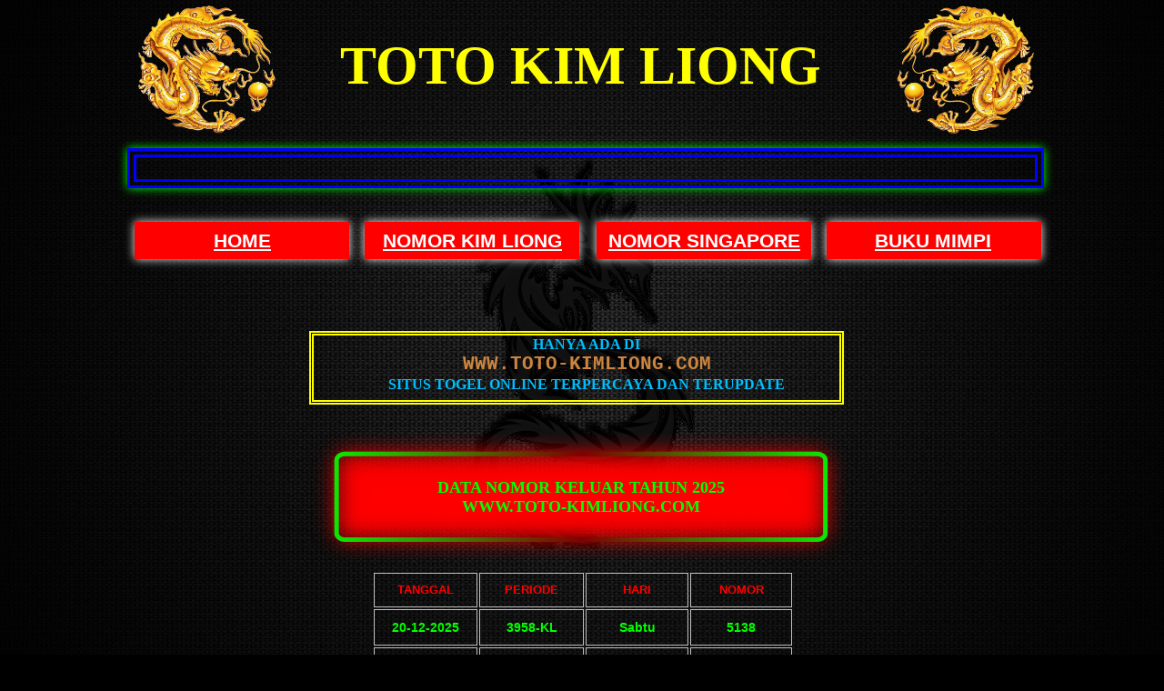

--- FILE ---
content_type: text/html; charset=UTF-8
request_url: http://toto-kimliong.com/nomor-kl/
body_size: 6604
content:
<html>
<head>
<meta http-equiv="content-type" content="text/html; charset=UTF-8">
<meta charset="utf-8">
<title>Nomor Kim Liong - Toto Kim Liong</title>
<meta name="author" content="Toto Kim Liong">
<meta name="generator" content="phpbuilder">
<link href="../files/kimliong.css" rel="stylesheet">
<link href="../files/index.css" rel="stylesheet">
<link rel="shortcut icon" href="../files/img0005.png">

</head>
<body>
<div id="container">
<!--header-->
<div id="wb_Image1" style="position:absolute;left:8px;top:3px;width:165px;height:148px;z-index:9;">
<img src="../files/naga.gif" id="Image1" alt=""></div>
<marquee direction="up" scrolldelay="90" scrollamount="6" behavior="scroll" loop="0" style="position:absolute;left:149px;top:34px;width:700px;height:81px;z-index:10;" id="Marquee1"><span style="color:#FFFF00;font-family:Georgia;font-size:60px;"><strong>TOTO KIM LIONG</strong></span></marquee>
<div id="wb_Image8" style="position:absolute;left:838px;top:3px;width:165px;height:149px;z-index:31;">
<img src="../files/golddragon.gif" id="Image8" alt=""></div>
<marquee behavior="scroll" direction="left" id="Marquee4" loop="0" scrollamount="6" scrolldelay="90" style="position:absolute;left:1px;top:163px;width:988px;height:24px;z-index:30;"><span style="color:#0000FF;font-family:'Bookman Old Style';font-size:21px;"><strong>WELCOME TO TOTO KIM LIONG ONLINE</strong></span></marquee>
<!--header end-->

<!--Menu Atas-->
<hr id="Line2" style="position:absolute;left:9px;top:244px;width:236px;height:41px;z-index:12;">
<hr id="Line3" style="position:absolute;left:517px;top:244px;width:236px;height:41px;z-index:13;">
<hr id="Line4" style="position:absolute;left:770px;top:244px;width:236px;height:41px;z-index:14;">
<hr id="Line5" style="position:absolute;left:262px;top:244px;width:236px;height:41px;z-index:15;">
<div id="wb_Text7" style="position:absolute;left:88px;top:252px;width:79px;height:24px;text-align:center;z-index:17;"><span style="color:#FFFFFF;font-family:Arial;font-size:21px;"><strong><a href="../">HOME</a></strong></span></div>
<div id="wb_Text11" style="position:absolute;left:274px;top:252px;width:213px;height:24px;text-align:center;z-index:39;"><span style="color:#FFFFFF;font-family:Arial;font-size:21px;"><strong><a href="../nomor-kl/">NOMOR KIM LIONG</a></strong></span></div>
<div id="wb_Text10" style="position:absolute;left:529px;top:252px;width:213px;height:24px;text-align:center;z-index:18;"><span style="color:#FFFFFF;font-family:Arial;font-size:21px;"><strong><a href="../nomor-sg/">NOMOR SINGAPORE</a></strong></span></div>
<div id="wb_Text8" style="position:absolute;left:815px;top:252px;width:144px;height:24px;text-align:center;z-index:19;"><span style="color:#FFFFFF;font-family:Arial;font-size:21px;"><strong><a href="../buku-mimpi/">BUKU MIMPI</a></strong></span></div>
<!--Menu Atas end-->

<!--Marquee atas-->
<p><marquee direction="right" scrolldelay="70" scrollamount="6" behavior="alternate" loop="0" style="position:absolute;left:201px;top:364px;width:578px;height:71px;z-index:17;" id="Marquee5"><span style="color:#00BFFF;font-family:'Bookman Old Style';font-size:16px;"><strong>HANYA ADA DI </strong></span><span style="color:#0000FF;font-family:'Bookman Old Style';font-size:16px;"><strong><br></strong></span><span style="color:#CD853F;font-family:'Courier New';font-size:21px;"><strong>WWW.TOTO-KIMLIONG.COM</strong></span><span style="color:#FFFFFF;font-family:'Courier New';font-size:16px;"><strong><br></strong></span><span style="color:#00BFFF;font-family:'Lucida Console';font-size:16px;"><strong>SITUS TOGEL ONLINE TERPERCAYA DAN TERUPDATE</strong></span></marquee></p>

<!--label data keluar-->
<div id="wb_Shape1" style="position:absolute;left:201px;top:476px;width:598px;height:142px;z-index:26;">
<img src="http://toto-kimliong.com/files/img0009.png" id="Shape1" alt="" style="width:598px;height:142px;"></div>
<div id="wb_Shape2" style="position:absolute;left:201px;top:526px;width:598px;height:142px;z-index:29;">
<span style="color:#00FF00;font-family:'Bookman Old Style';font-size:18px;text-align:center"><strong>DATA NOMOR KELUAR TAHUN 2025</strong><br><strong>WWW.TOTO-KIMLIONG.COM</strong></span></div>

<div style="position:absolute;left:270px;top:628px;width:464px;z-index:21;">
<table class="CustomStyle" id="Table1">
<tr>
<td class="cell0"><span style="color:#FF0000;font-family:Arial;font-size:13px;line-height:16px;"><strong>TANGGAL</strong></span></td>
<td class="cell1"><span style="color:#FF0000;font-family:Arial;font-size:13px;line-height:16px;"><strong>PERIODE</strong></span></td>
<td class="cell2"><span style="color:#FF0000;font-family:Arial;font-size:13px;line-height:16px;"><strong>HARI</strong></span></td>
<td class="cell3"><span style="color:#FF0000;font-family:Arial;font-size:13px;line-height:16px;"><strong>NOMOR</strong></span></td>
</tr>

<tr><td class='cell4'><span style='color:#00FF00;font-family:Arial;font-size:14px;line-height:18px;'>20-12-2025</span></td><td class='cell4'><span style='color:#00FF00;font-family:Arial;font-size:14px;line-height:18px;'>3958-KL</span></td><td class='cell4'><span style='color:#00FF00;font-family:Arial;font-size:14px;line-height:18px;'>Sabtu</span></td><td class='cell4'><span style='color:#00FF00;font-family:Arial;font-size:14px;line-height:18px;'>5138</span></td></tr><tr><td class='cell4'><span style='color:#00FF00;font-family:Arial;font-size:14px;line-height:18px;'>19-12-2025</span></td><td class='cell4'><span style='color:#00FF00;font-family:Arial;font-size:14px;line-height:18px;'>3957-KL</span></td><td class='cell4'><span style='color:#00FF00;font-family:Arial;font-size:14px;line-height:18px;'>Jumat</span></td><td class='cell4'><span style='color:#00FF00;font-family:Arial;font-size:14px;line-height:18px;'>3920</span></td></tr><tr><td class='cell4'><span style='color:#00FF00;font-family:Arial;font-size:14px;line-height:18px;'>18-12-2025</span></td><td class='cell4'><span style='color:#00FF00;font-family:Arial;font-size:14px;line-height:18px;'>3956-KL</span></td><td class='cell4'><span style='color:#00FF00;font-family:Arial;font-size:14px;line-height:18px;'>Kamis</span></td><td class='cell4'><span style='color:#00FF00;font-family:Arial;font-size:14px;line-height:18px;'>2802</span></td></tr><tr><td class='cell4'><span style='color:#00FF00;font-family:Arial;font-size:14px;line-height:18px;'>17-12-2025</span></td><td class='cell4'><span style='color:#00FF00;font-family:Arial;font-size:14px;line-height:18px;'>3955-KL</span></td><td class='cell4'><span style='color:#00FF00;font-family:Arial;font-size:14px;line-height:18px;'>Rabu</span></td><td class='cell4'><span style='color:#00FF00;font-family:Arial;font-size:14px;line-height:18px;'>0324</span></td></tr><tr><td class='cell4'><span style='color:#00FF00;font-family:Arial;font-size:14px;line-height:18px;'>16-12-2025</span></td><td class='cell4'><span style='color:#00FF00;font-family:Arial;font-size:14px;line-height:18px;'>3954-KL</span></td><td class='cell4'><span style='color:#00FF00;font-family:Arial;font-size:14px;line-height:18px;'>Selasa</span></td><td class='cell4'><span style='color:#00FF00;font-family:Arial;font-size:14px;line-height:18px;'>7948</span></td></tr><tr><td class='cell4'><span style='color:#00FF00;font-family:Arial;font-size:14px;line-height:18px;'>15-12-2025</span></td><td class='cell4'><span style='color:#00FF00;font-family:Arial;font-size:14px;line-height:18px;'>3953-KL</span></td><td class='cell4'><span style='color:#00FF00;font-family:Arial;font-size:14px;line-height:18px;'>Senin</span></td><td class='cell4'><span style='color:#00FF00;font-family:Arial;font-size:14px;line-height:18px;'>0723</span></td></tr><tr><td class='cell4'><span style='color:#00FF00;font-family:Arial;font-size:14px;line-height:18px;'>14-12-2025</span></td><td class='cell4'><span style='color:#00FF00;font-family:Arial;font-size:14px;line-height:18px;'>3952-KL</span></td><td class='cell4'><span style='color:#00FF00;font-family:Arial;font-size:14px;line-height:18px;'>Minggu</span></td><td class='cell4'><span style='color:#00FF00;font-family:Arial;font-size:14px;line-height:18px;'>6930</span></td></tr><tr><td class='cell4'><span style='color:#00FF00;font-family:Arial;font-size:14px;line-height:18px;'>13-12-2025</span></td><td class='cell4'><span style='color:#00FF00;font-family:Arial;font-size:14px;line-height:18px;'>3951-KL</span></td><td class='cell4'><span style='color:#00FF00;font-family:Arial;font-size:14px;line-height:18px;'>Sabtu</span></td><td class='cell4'><span style='color:#00FF00;font-family:Arial;font-size:14px;line-height:18px;'>1794</span></td></tr><tr><td class='cell4'><span style='color:#00FF00;font-family:Arial;font-size:14px;line-height:18px;'>12-12-2025</span></td><td class='cell4'><span style='color:#00FF00;font-family:Arial;font-size:14px;line-height:18px;'>3950-KL</span></td><td class='cell4'><span style='color:#00FF00;font-family:Arial;font-size:14px;line-height:18px;'>Jumat</span></td><td class='cell4'><span style='color:#00FF00;font-family:Arial;font-size:14px;line-height:18px;'>0122</span></td></tr><tr><td class='cell4'><span style='color:#00FF00;font-family:Arial;font-size:14px;line-height:18px;'>11-12-2025</span></td><td class='cell4'><span style='color:#00FF00;font-family:Arial;font-size:14px;line-height:18px;'>3949-KL</span></td><td class='cell4'><span style='color:#00FF00;font-family:Arial;font-size:14px;line-height:18px;'>Kamis</span></td><td class='cell4'><span style='color:#00FF00;font-family:Arial;font-size:14px;line-height:18px;'>8789</span></td></tr><tr><td class='cell4'><span style='color:#00FF00;font-family:Arial;font-size:14px;line-height:18px;'>10-12-2025</span></td><td class='cell4'><span style='color:#00FF00;font-family:Arial;font-size:14px;line-height:18px;'>3948-KL</span></td><td class='cell4'><span style='color:#00FF00;font-family:Arial;font-size:14px;line-height:18px;'>Rabu</span></td><td class='cell4'><span style='color:#00FF00;font-family:Arial;font-size:14px;line-height:18px;'>9642</span></td></tr><tr><td class='cell4'><span style='color:#00FF00;font-family:Arial;font-size:14px;line-height:18px;'>09-12-2025</span></td><td class='cell4'><span style='color:#00FF00;font-family:Arial;font-size:14px;line-height:18px;'>3947-KL</span></td><td class='cell4'><span style='color:#00FF00;font-family:Arial;font-size:14px;line-height:18px;'>Selasa</span></td><td class='cell4'><span style='color:#00FF00;font-family:Arial;font-size:14px;line-height:18px;'>4739</span></td></tr><tr><td class='cell4'><span style='color:#00FF00;font-family:Arial;font-size:14px;line-height:18px;'>08-12-2025</span></td><td class='cell4'><span style='color:#00FF00;font-family:Arial;font-size:14px;line-height:18px;'>3946-KL</span></td><td class='cell4'><span style='color:#00FF00;font-family:Arial;font-size:14px;line-height:18px;'>Senin</span></td><td class='cell4'><span style='color:#00FF00;font-family:Arial;font-size:14px;line-height:18px;'>2106</span></td></tr><tr><td class='cell4'><span style='color:#00FF00;font-family:Arial;font-size:14px;line-height:18px;'>07-12-2025</span></td><td class='cell4'><span style='color:#00FF00;font-family:Arial;font-size:14px;line-height:18px;'>3945-KL</span></td><td class='cell4'><span style='color:#00FF00;font-family:Arial;font-size:14px;line-height:18px;'>Minggu</span></td><td class='cell4'><span style='color:#00FF00;font-family:Arial;font-size:14px;line-height:18px;'>3380</span></td></tr><tr><td class='cell4'><span style='color:#00FF00;font-family:Arial;font-size:14px;line-height:18px;'>06-12-2025</span></td><td class='cell4'><span style='color:#00FF00;font-family:Arial;font-size:14px;line-height:18px;'>3944-KL</span></td><td class='cell4'><span style='color:#00FF00;font-family:Arial;font-size:14px;line-height:18px;'>Sabtu</span></td><td class='cell4'><span style='color:#00FF00;font-family:Arial;font-size:14px;line-height:18px;'>0524</span></td></tr><tr><td class='cell4'><span style='color:#00FF00;font-family:Arial;font-size:14px;line-height:18px;'>05-12-2025</span></td><td class='cell4'><span style='color:#00FF00;font-family:Arial;font-size:14px;line-height:18px;'>3943-KL</span></td><td class='cell4'><span style='color:#00FF00;font-family:Arial;font-size:14px;line-height:18px;'>Jumat</span></td><td class='cell4'><span style='color:#00FF00;font-family:Arial;font-size:14px;line-height:18px;'>4265</span></td></tr><tr><td class='cell4'><span style='color:#00FF00;font-family:Arial;font-size:14px;line-height:18px;'>04-12-2025</span></td><td class='cell4'><span style='color:#00FF00;font-family:Arial;font-size:14px;line-height:18px;'>3942-KL</span></td><td class='cell4'><span style='color:#00FF00;font-family:Arial;font-size:14px;line-height:18px;'>Kamis</span></td><td class='cell4'><span style='color:#00FF00;font-family:Arial;font-size:14px;line-height:18px;'>3207</span></td></tr><tr><td class='cell4'><span style='color:#00FF00;font-family:Arial;font-size:14px;line-height:18px;'>03-12-2025</span></td><td class='cell4'><span style='color:#00FF00;font-family:Arial;font-size:14px;line-height:18px;'>3941-KL</span></td><td class='cell4'><span style='color:#00FF00;font-family:Arial;font-size:14px;line-height:18px;'>Rabu</span></td><td class='cell4'><span style='color:#00FF00;font-family:Arial;font-size:14px;line-height:18px;'>8926</span></td></tr><tr><td class='cell4'><span style='color:#00FF00;font-family:Arial;font-size:14px;line-height:18px;'>02-12-2025</span></td><td class='cell4'><span style='color:#00FF00;font-family:Arial;font-size:14px;line-height:18px;'>3940-KL</span></td><td class='cell4'><span style='color:#00FF00;font-family:Arial;font-size:14px;line-height:18px;'>Selasa</span></td><td class='cell4'><span style='color:#00FF00;font-family:Arial;font-size:14px;line-height:18px;'>7102</span></td></tr><tr><td class='cell4'><span style='color:#00FF00;font-family:Arial;font-size:14px;line-height:18px;'>01-12-2025</span></td><td class='cell4'><span style='color:#00FF00;font-family:Arial;font-size:14px;line-height:18px;'>3939-KL</span></td><td class='cell4'><span style='color:#00FF00;font-family:Arial;font-size:14px;line-height:18px;'>Senin</span></td><td class='cell4'><span style='color:#00FF00;font-family:Arial;font-size:14px;line-height:18px;'>1610</span></td></tr><tr><td class='cell4'><span style='color:#00FF00;font-family:Arial;font-size:14px;line-height:18px;'>30-11-2025</span></td><td class='cell4'><span style='color:#00FF00;font-family:Arial;font-size:14px;line-height:18px;'>3938-KL</span></td><td class='cell4'><span style='color:#00FF00;font-family:Arial;font-size:14px;line-height:18px;'>Minggu</span></td><td class='cell4'><span style='color:#00FF00;font-family:Arial;font-size:14px;line-height:18px;'>2408</span></td></tr><tr><td class='cell4'><span style='color:#00FF00;font-family:Arial;font-size:14px;line-height:18px;'>29-11-2025</span></td><td class='cell4'><span style='color:#00FF00;font-family:Arial;font-size:14px;line-height:18px;'>3937-KL</span></td><td class='cell4'><span style='color:#00FF00;font-family:Arial;font-size:14px;line-height:18px;'>Sabtu</span></td><td class='cell4'><span style='color:#00FF00;font-family:Arial;font-size:14px;line-height:18px;'>4939</span></td></tr><tr><td class='cell4'><span style='color:#00FF00;font-family:Arial;font-size:14px;line-height:18px;'>28-11-2025</span></td><td class='cell4'><span style='color:#00FF00;font-family:Arial;font-size:14px;line-height:18px;'>3936-KL</span></td><td class='cell4'><span style='color:#00FF00;font-family:Arial;font-size:14px;line-height:18px;'>Jumat</span></td><td class='cell4'><span style='color:#00FF00;font-family:Arial;font-size:14px;line-height:18px;'>9478</span></td></tr><tr><td class='cell4'><span style='color:#00FF00;font-family:Arial;font-size:14px;line-height:18px;'>27-11-2025</span></td><td class='cell4'><span style='color:#00FF00;font-family:Arial;font-size:14px;line-height:18px;'>3935-KL</span></td><td class='cell4'><span style='color:#00FF00;font-family:Arial;font-size:14px;line-height:18px;'>Kamis</span></td><td class='cell4'><span style='color:#00FF00;font-family:Arial;font-size:14px;line-height:18px;'>6617</span></td></tr><tr><td class='cell4'><span style='color:#00FF00;font-family:Arial;font-size:14px;line-height:18px;'>26-11-2025</span></td><td class='cell4'><span style='color:#00FF00;font-family:Arial;font-size:14px;line-height:18px;'>3934-KL</span></td><td class='cell4'><span style='color:#00FF00;font-family:Arial;font-size:14px;line-height:18px;'>Rabu</span></td><td class='cell4'><span style='color:#00FF00;font-family:Arial;font-size:14px;line-height:18px;'>5249</span></td></tr><tr><td class='cell4'><span style='color:#00FF00;font-family:Arial;font-size:14px;line-height:18px;'>25-11-2025</span></td><td class='cell4'><span style='color:#00FF00;font-family:Arial;font-size:14px;line-height:18px;'>3933-KL</span></td><td class='cell4'><span style='color:#00FF00;font-family:Arial;font-size:14px;line-height:18px;'>Selasa</span></td><td class='cell4'><span style='color:#00FF00;font-family:Arial;font-size:14px;line-height:18px;'>4680</span></td></tr><tr><td class='cell4'><span style='color:#00FF00;font-family:Arial;font-size:14px;line-height:18px;'>24-11-2025</span></td><td class='cell4'><span style='color:#00FF00;font-family:Arial;font-size:14px;line-height:18px;'>3932-KL</span></td><td class='cell4'><span style='color:#00FF00;font-family:Arial;font-size:14px;line-height:18px;'>Senin</span></td><td class='cell4'><span style='color:#00FF00;font-family:Arial;font-size:14px;line-height:18px;'>2137</span></td></tr><tr><td class='cell4'><span style='color:#00FF00;font-family:Arial;font-size:14px;line-height:18px;'>23-11-2025</span></td><td class='cell4'><span style='color:#00FF00;font-family:Arial;font-size:14px;line-height:18px;'>3931-KL</span></td><td class='cell4'><span style='color:#00FF00;font-family:Arial;font-size:14px;line-height:18px;'>Minggu</span></td><td class='cell4'><span style='color:#00FF00;font-family:Arial;font-size:14px;line-height:18px;'>1420</span></td></tr><tr><td class='cell4'><span style='color:#00FF00;font-family:Arial;font-size:14px;line-height:18px;'>22-11-2025</span></td><td class='cell4'><span style='color:#00FF00;font-family:Arial;font-size:14px;line-height:18px;'>3930-KL</span></td><td class='cell4'><span style='color:#00FF00;font-family:Arial;font-size:14px;line-height:18px;'>Sabtu</span></td><td class='cell4'><span style='color:#00FF00;font-family:Arial;font-size:14px;line-height:18px;'>9821</span></td></tr><tr><td class='cell4'><span style='color:#00FF00;font-family:Arial;font-size:14px;line-height:18px;'>21-11-2025</span></td><td class='cell4'><span style='color:#00FF00;font-family:Arial;font-size:14px;line-height:18px;'>3929-KL</span></td><td class='cell4'><span style='color:#00FF00;font-family:Arial;font-size:14px;line-height:18px;'>Jumat</span></td><td class='cell4'><span style='color:#00FF00;font-family:Arial;font-size:14px;line-height:18px;'>4710</span></td></tr><tr><td class='cell4'><span style='color:#00FF00;font-family:Arial;font-size:14px;line-height:18px;'>20-11-2025</span></td><td class='cell4'><span style='color:#00FF00;font-family:Arial;font-size:14px;line-height:18px;'>3928-KL</span></td><td class='cell4'><span style='color:#00FF00;font-family:Arial;font-size:14px;line-height:18px;'>Kamis</span></td><td class='cell4'><span style='color:#00FF00;font-family:Arial;font-size:14px;line-height:18px;'>3930</span></td></tr><tr><td class='cell4'><span style='color:#00FF00;font-family:Arial;font-size:14px;line-height:18px;'>19-11-2025</span></td><td class='cell4'><span style='color:#00FF00;font-family:Arial;font-size:14px;line-height:18px;'>3927-KL</span></td><td class='cell4'><span style='color:#00FF00;font-family:Arial;font-size:14px;line-height:18px;'>Rabu</span></td><td class='cell4'><span style='color:#00FF00;font-family:Arial;font-size:14px;line-height:18px;'>3872</span></td></tr><tr><td class='cell4'><span style='color:#00FF00;font-family:Arial;font-size:14px;line-height:18px;'>18-11-2025</span></td><td class='cell4'><span style='color:#00FF00;font-family:Arial;font-size:14px;line-height:18px;'>3926-KL</span></td><td class='cell4'><span style='color:#00FF00;font-family:Arial;font-size:14px;line-height:18px;'>Selasa</span></td><td class='cell4'><span style='color:#00FF00;font-family:Arial;font-size:14px;line-height:18px;'>5468</span></td></tr><tr><td class='cell4'><span style='color:#00FF00;font-family:Arial;font-size:14px;line-height:18px;'>17-11-2025</span></td><td class='cell4'><span style='color:#00FF00;font-family:Arial;font-size:14px;line-height:18px;'>3925-KL</span></td><td class='cell4'><span style='color:#00FF00;font-family:Arial;font-size:14px;line-height:18px;'>Senin</span></td><td class='cell4'><span style='color:#00FF00;font-family:Arial;font-size:14px;line-height:18px;'>4956</span></td></tr><tr><td class='cell4'><span style='color:#00FF00;font-family:Arial;font-size:14px;line-height:18px;'>16-11-2025</span></td><td class='cell4'><span style='color:#00FF00;font-family:Arial;font-size:14px;line-height:18px;'>3924-KL</span></td><td class='cell4'><span style='color:#00FF00;font-family:Arial;font-size:14px;line-height:18px;'>Minggu</span></td><td class='cell4'><span style='color:#00FF00;font-family:Arial;font-size:14px;line-height:18px;'>7339</span></td></tr><tr><td class='cell4'><span style='color:#00FF00;font-family:Arial;font-size:14px;line-height:18px;'>15-11-2025</span></td><td class='cell4'><span style='color:#00FF00;font-family:Arial;font-size:14px;line-height:18px;'>3923-KL</span></td><td class='cell4'><span style='color:#00FF00;font-family:Arial;font-size:14px;line-height:18px;'>Sabtu</span></td><td class='cell4'><span style='color:#00FF00;font-family:Arial;font-size:14px;line-height:18px;'>2405</span></td></tr><tr><td class='cell4'><span style='color:#00FF00;font-family:Arial;font-size:14px;line-height:18px;'>14-11-2025</span></td><td class='cell4'><span style='color:#00FF00;font-family:Arial;font-size:14px;line-height:18px;'>3922-KL</span></td><td class='cell4'><span style='color:#00FF00;font-family:Arial;font-size:14px;line-height:18px;'>Jumat</span></td><td class='cell4'><span style='color:#00FF00;font-family:Arial;font-size:14px;line-height:18px;'>1753</span></td></tr><tr><td class='cell4'><span style='color:#00FF00;font-family:Arial;font-size:14px;line-height:18px;'>13-11-2025</span></td><td class='cell4'><span style='color:#00FF00;font-family:Arial;font-size:14px;line-height:18px;'>3921-KL</span></td><td class='cell4'><span style='color:#00FF00;font-family:Arial;font-size:14px;line-height:18px;'>Kamis</span></td><td class='cell4'><span style='color:#00FF00;font-family:Arial;font-size:14px;line-height:18px;'>3141</span></td></tr><tr><td class='cell4'><span style='color:#00FF00;font-family:Arial;font-size:14px;line-height:18px;'>12-11-2025</span></td><td class='cell4'><span style='color:#00FF00;font-family:Arial;font-size:14px;line-height:18px;'>3920-KL</span></td><td class='cell4'><span style='color:#00FF00;font-family:Arial;font-size:14px;line-height:18px;'>Rabu</span></td><td class='cell4'><span style='color:#00FF00;font-family:Arial;font-size:14px;line-height:18px;'>4566</span></td></tr><tr><td class='cell4'><span style='color:#00FF00;font-family:Arial;font-size:14px;line-height:18px;'>11-11-2025</span></td><td class='cell4'><span style='color:#00FF00;font-family:Arial;font-size:14px;line-height:18px;'>3919-KL</span></td><td class='cell4'><span style='color:#00FF00;font-family:Arial;font-size:14px;line-height:18px;'>Selasa</span></td><td class='cell4'><span style='color:#00FF00;font-family:Arial;font-size:14px;line-height:18px;'>8785</span></td></tr><tr><td class='cell4'><span style='color:#00FF00;font-family:Arial;font-size:14px;line-height:18px;'>10-11-2025</span></td><td class='cell4'><span style='color:#00FF00;font-family:Arial;font-size:14px;line-height:18px;'>3918-KL</span></td><td class='cell4'><span style='color:#00FF00;font-family:Arial;font-size:14px;line-height:18px;'>Senin</span></td><td class='cell4'><span style='color:#00FF00;font-family:Arial;font-size:14px;line-height:18px;'>3129</span></td></tr><tr><td class='cell4'><span style='color:#00FF00;font-family:Arial;font-size:14px;line-height:18px;'>09-11-2025</span></td><td class='cell4'><span style='color:#00FF00;font-family:Arial;font-size:14px;line-height:18px;'>3917-KL</span></td><td class='cell4'><span style='color:#00FF00;font-family:Arial;font-size:14px;line-height:18px;'>Minggu</span></td><td class='cell4'><span style='color:#00FF00;font-family:Arial;font-size:14px;line-height:18px;'>2326</span></td></tr><tr><td class='cell4'><span style='color:#00FF00;font-family:Arial;font-size:14px;line-height:18px;'>08-11-2025</span></td><td class='cell4'><span style='color:#00FF00;font-family:Arial;font-size:14px;line-height:18px;'>3916-KL</span></td><td class='cell4'><span style='color:#00FF00;font-family:Arial;font-size:14px;line-height:18px;'>Sabtu</span></td><td class='cell4'><span style='color:#00FF00;font-family:Arial;font-size:14px;line-height:18px;'>3287</span></td></tr><tr><td class='cell4'><span style='color:#00FF00;font-family:Arial;font-size:14px;line-height:18px;'>07-11-2025</span></td><td class='cell4'><span style='color:#00FF00;font-family:Arial;font-size:14px;line-height:18px;'>3915-KL</span></td><td class='cell4'><span style='color:#00FF00;font-family:Arial;font-size:14px;line-height:18px;'>Jumat</span></td><td class='cell4'><span style='color:#00FF00;font-family:Arial;font-size:14px;line-height:18px;'>1855</span></td></tr><tr><td class='cell4'><span style='color:#00FF00;font-family:Arial;font-size:14px;line-height:18px;'>06-11-2025</span></td><td class='cell4'><span style='color:#00FF00;font-family:Arial;font-size:14px;line-height:18px;'>3914-KL</span></td><td class='cell4'><span style='color:#00FF00;font-family:Arial;font-size:14px;line-height:18px;'>Kamis</span></td><td class='cell4'><span style='color:#00FF00;font-family:Arial;font-size:14px;line-height:18px;'>0792</span></td></tr><tr><td class='cell4'><span style='color:#00FF00;font-family:Arial;font-size:14px;line-height:18px;'>05-11-2025</span></td><td class='cell4'><span style='color:#00FF00;font-family:Arial;font-size:14px;line-height:18px;'>3913-KL</span></td><td class='cell4'><span style='color:#00FF00;font-family:Arial;font-size:14px;line-height:18px;'>Rabu</span></td><td class='cell4'><span style='color:#00FF00;font-family:Arial;font-size:14px;line-height:18px;'>3707</span></td></tr><tr><td class='cell4'><span style='color:#00FF00;font-family:Arial;font-size:14px;line-height:18px;'>04-11-2025</span></td><td class='cell4'><span style='color:#00FF00;font-family:Arial;font-size:14px;line-height:18px;'>3912-KL</span></td><td class='cell4'><span style='color:#00FF00;font-family:Arial;font-size:14px;line-height:18px;'>Selasa</span></td><td class='cell4'><span style='color:#00FF00;font-family:Arial;font-size:14px;line-height:18px;'>5680</span></td></tr><tr><td class='cell4'><span style='color:#00FF00;font-family:Arial;font-size:14px;line-height:18px;'>03-11-2025</span></td><td class='cell4'><span style='color:#00FF00;font-family:Arial;font-size:14px;line-height:18px;'>3911-KL</span></td><td class='cell4'><span style='color:#00FF00;font-family:Arial;font-size:14px;line-height:18px;'>Senin</span></td><td class='cell4'><span style='color:#00FF00;font-family:Arial;font-size:14px;line-height:18px;'>8712</span></td></tr><tr><td class='cell4'><span style='color:#00FF00;font-family:Arial;font-size:14px;line-height:18px;'>02-11-2025</span></td><td class='cell4'><span style='color:#00FF00;font-family:Arial;font-size:14px;line-height:18px;'>3910-KL</span></td><td class='cell4'><span style='color:#00FF00;font-family:Arial;font-size:14px;line-height:18px;'>Minggu</span></td><td class='cell4'><span style='color:#00FF00;font-family:Arial;font-size:14px;line-height:18px;'>3421</span></td></tr><tr><td class='cell4'><span style='color:#00FF00;font-family:Arial;font-size:14px;line-height:18px;'>01-11-2025</span></td><td class='cell4'><span style='color:#00FF00;font-family:Arial;font-size:14px;line-height:18px;'>3909-KL</span></td><td class='cell4'><span style='color:#00FF00;font-family:Arial;font-size:14px;line-height:18px;'>Sabtu</span></td><td class='cell4'><span style='color:#00FF00;font-family:Arial;font-size:14px;line-height:18px;'>6312</span></td></tr><tr><td class='cell4'><span style='color:#00FF00;font-family:Arial;font-size:14px;line-height:18px;'>31-10-2025</span></td><td class='cell4'><span style='color:#00FF00;font-family:Arial;font-size:14px;line-height:18px;'>3908-KL</span></td><td class='cell4'><span style='color:#00FF00;font-family:Arial;font-size:14px;line-height:18px;'>Jumat</span></td><td class='cell4'><span style='color:#00FF00;font-family:Arial;font-size:14px;line-height:18px;'>5450</span></td></tr><tr><td class='cell4'><span style='color:#00FF00;font-family:Arial;font-size:14px;line-height:18px;'>30-10-2025</span></td><td class='cell4'><span style='color:#00FF00;font-family:Arial;font-size:14px;line-height:18px;'>3907-KL</span></td><td class='cell4'><span style='color:#00FF00;font-family:Arial;font-size:14px;line-height:18px;'>Kamis</span></td><td class='cell4'><span style='color:#00FF00;font-family:Arial;font-size:14px;line-height:18px;'>0874</span></td></tr><tr><td class='cell4'><span style='color:#00FF00;font-family:Arial;font-size:14px;line-height:18px;'>29-10-2025</span></td><td class='cell4'><span style='color:#00FF00;font-family:Arial;font-size:14px;line-height:18px;'>3906-KL</span></td><td class='cell4'><span style='color:#00FF00;font-family:Arial;font-size:14px;line-height:18px;'>Rabu</span></td><td class='cell4'><span style='color:#00FF00;font-family:Arial;font-size:14px;line-height:18px;'>2544</span></td></tr><tr><td class='cell4'><span style='color:#00FF00;font-family:Arial;font-size:14px;line-height:18px;'>28-10-2025</span></td><td class='cell4'><span style='color:#00FF00;font-family:Arial;font-size:14px;line-height:18px;'>3905-KL</span></td><td class='cell4'><span style='color:#00FF00;font-family:Arial;font-size:14px;line-height:18px;'>Selasa</span></td><td class='cell4'><span style='color:#00FF00;font-family:Arial;font-size:14px;line-height:18px;'>7929</span></td></tr><tr><td class='cell4'><span style='color:#00FF00;font-family:Arial;font-size:14px;line-height:18px;'>27-10-2025</span></td><td class='cell4'><span style='color:#00FF00;font-family:Arial;font-size:14px;line-height:18px;'>3904-KL</span></td><td class='cell4'><span style='color:#00FF00;font-family:Arial;font-size:14px;line-height:18px;'>Senin</span></td><td class='cell4'><span style='color:#00FF00;font-family:Arial;font-size:14px;line-height:18px;'>2831</span></td></tr><tr><td class='cell4'><span style='color:#00FF00;font-family:Arial;font-size:14px;line-height:18px;'>26-10-2025</span></td><td class='cell4'><span style='color:#00FF00;font-family:Arial;font-size:14px;line-height:18px;'>3903-KL</span></td><td class='cell4'><span style='color:#00FF00;font-family:Arial;font-size:14px;line-height:18px;'>Minggu</span></td><td class='cell4'><span style='color:#00FF00;font-family:Arial;font-size:14px;line-height:18px;'>4692</span></td></tr><tr><td class='cell4'><span style='color:#00FF00;font-family:Arial;font-size:14px;line-height:18px;'>25-10-2025</span></td><td class='cell4'><span style='color:#00FF00;font-family:Arial;font-size:14px;line-height:18px;'>3902-KL</span></td><td class='cell4'><span style='color:#00FF00;font-family:Arial;font-size:14px;line-height:18px;'>Sabtu</span></td><td class='cell4'><span style='color:#00FF00;font-family:Arial;font-size:14px;line-height:18px;'>1966</span></td></tr><tr><td class='cell4'><span style='color:#00FF00;font-family:Arial;font-size:14px;line-height:18px;'>24-10-2025</span></td><td class='cell4'><span style='color:#00FF00;font-family:Arial;font-size:14px;line-height:18px;'>3901-KL</span></td><td class='cell4'><span style='color:#00FF00;font-family:Arial;font-size:14px;line-height:18px;'>Jumat</span></td><td class='cell4'><span style='color:#00FF00;font-family:Arial;font-size:14px;line-height:18px;'>3647</span></td></tr><tr><td class='cell4'><span style='color:#00FF00;font-family:Arial;font-size:14px;line-height:18px;'>23-10-2025</span></td><td class='cell4'><span style='color:#00FF00;font-family:Arial;font-size:14px;line-height:18px;'>3900-KL</span></td><td class='cell4'><span style='color:#00FF00;font-family:Arial;font-size:14px;line-height:18px;'>Kamis</span></td><td class='cell4'><span style='color:#00FF00;font-family:Arial;font-size:14px;line-height:18px;'>2680</span></td></tr><tr><td class='cell4'><span style='color:#00FF00;font-family:Arial;font-size:14px;line-height:18px;'>22-10-2025</span></td><td class='cell4'><span style='color:#00FF00;font-family:Arial;font-size:14px;line-height:18px;'>3899-KL</span></td><td class='cell4'><span style='color:#00FF00;font-family:Arial;font-size:14px;line-height:18px;'>Rabu</span></td><td class='cell4'><span style='color:#00FF00;font-family:Arial;font-size:14px;line-height:18px;'>5441</span></td></tr><tr><td class='cell4'><span style='color:#00FF00;font-family:Arial;font-size:14px;line-height:18px;'>21-10-2025</span></td><td class='cell4'><span style='color:#00FF00;font-family:Arial;font-size:14px;line-height:18px;'>3898-KL</span></td><td class='cell4'><span style='color:#00FF00;font-family:Arial;font-size:14px;line-height:18px;'>Selasa</span></td><td class='cell4'><span style='color:#00FF00;font-family:Arial;font-size:14px;line-height:18px;'>7392</span></td></tr><tr><td class='cell4'><span style='color:#00FF00;font-family:Arial;font-size:14px;line-height:18px;'>20-10-2025</span></td><td class='cell4'><span style='color:#00FF00;font-family:Arial;font-size:14px;line-height:18px;'>3897-KL</span></td><td class='cell4'><span style='color:#00FF00;font-family:Arial;font-size:14px;line-height:18px;'>Senin</span></td><td class='cell4'><span style='color:#00FF00;font-family:Arial;font-size:14px;line-height:18px;'>7264</span></td></tr><tr><td class='cell4'><span style='color:#00FF00;font-family:Arial;font-size:14px;line-height:18px;'>19-10-2025</span></td><td class='cell4'><span style='color:#00FF00;font-family:Arial;font-size:14px;line-height:18px;'>3896-KL</span></td><td class='cell4'><span style='color:#00FF00;font-family:Arial;font-size:14px;line-height:18px;'>Minggu</span></td><td class='cell4'><span style='color:#00FF00;font-family:Arial;font-size:14px;line-height:18px;'>6831</span></td></tr><tr><td class='cell4'><span style='color:#00FF00;font-family:Arial;font-size:14px;line-height:18px;'>18-10-2025</span></td><td class='cell4'><span style='color:#00FF00;font-family:Arial;font-size:14px;line-height:18px;'>3895-KL</span></td><td class='cell4'><span style='color:#00FF00;font-family:Arial;font-size:14px;line-height:18px;'>Sabtu</span></td><td class='cell4'><span style='color:#00FF00;font-family:Arial;font-size:14px;line-height:18px;'>4272</span></td></tr><tr><td class='cell4'><span style='color:#00FF00;font-family:Arial;font-size:14px;line-height:18px;'>17-10-2025</span></td><td class='cell4'><span style='color:#00FF00;font-family:Arial;font-size:14px;line-height:18px;'>3894-KL</span></td><td class='cell4'><span style='color:#00FF00;font-family:Arial;font-size:14px;line-height:18px;'>Jumat</span></td><td class='cell4'><span style='color:#00FF00;font-family:Arial;font-size:14px;line-height:18px;'>8034</span></td></tr><tr><td class='cell4'><span style='color:#00FF00;font-family:Arial;font-size:14px;line-height:18px;'>16-10-2025</span></td><td class='cell4'><span style='color:#00FF00;font-family:Arial;font-size:14px;line-height:18px;'>3893-KL</span></td><td class='cell4'><span style='color:#00FF00;font-family:Arial;font-size:14px;line-height:18px;'>Kamis</span></td><td class='cell4'><span style='color:#00FF00;font-family:Arial;font-size:14px;line-height:18px;'>2177</span></td></tr><tr><td class='cell4'><span style='color:#00FF00;font-family:Arial;font-size:14px;line-height:18px;'>15-10-2025</span></td><td class='cell4'><span style='color:#00FF00;font-family:Arial;font-size:14px;line-height:18px;'>3892-KL</span></td><td class='cell4'><span style='color:#00FF00;font-family:Arial;font-size:14px;line-height:18px;'>Rabu</span></td><td class='cell4'><span style='color:#00FF00;font-family:Arial;font-size:14px;line-height:18px;'>6049</span></td></tr><tr><td class='cell4'><span style='color:#00FF00;font-family:Arial;font-size:14px;line-height:18px;'>14-10-2025</span></td><td class='cell4'><span style='color:#00FF00;font-family:Arial;font-size:14px;line-height:18px;'>3891-KL</span></td><td class='cell4'><span style='color:#00FF00;font-family:Arial;font-size:14px;line-height:18px;'>Selasa</span></td><td class='cell4'><span style='color:#00FF00;font-family:Arial;font-size:14px;line-height:18px;'>0889</span></td></tr><tr><td class='cell4'><span style='color:#00FF00;font-family:Arial;font-size:14px;line-height:18px;'>13-10-2025</span></td><td class='cell4'><span style='color:#00FF00;font-family:Arial;font-size:14px;line-height:18px;'>3890-KL</span></td><td class='cell4'><span style='color:#00FF00;font-family:Arial;font-size:14px;line-height:18px;'>Senin</span></td><td class='cell4'><span style='color:#00FF00;font-family:Arial;font-size:14px;line-height:18px;'>1705</span></td></tr><tr><td class='cell4'><span style='color:#00FF00;font-family:Arial;font-size:14px;line-height:18px;'>12-10-2025</span></td><td class='cell4'><span style='color:#00FF00;font-family:Arial;font-size:14px;line-height:18px;'>3889-KL</span></td><td class='cell4'><span style='color:#00FF00;font-family:Arial;font-size:14px;line-height:18px;'>Minggu</span></td><td class='cell4'><span style='color:#00FF00;font-family:Arial;font-size:14px;line-height:18px;'>8563</span></td></tr><tr><td class='cell4'><span style='color:#00FF00;font-family:Arial;font-size:14px;line-height:18px;'>11-10-2025</span></td><td class='cell4'><span style='color:#00FF00;font-family:Arial;font-size:14px;line-height:18px;'>3888-KL</span></td><td class='cell4'><span style='color:#00FF00;font-family:Arial;font-size:14px;line-height:18px;'>Sabtu</span></td><td class='cell4'><span style='color:#00FF00;font-family:Arial;font-size:14px;line-height:18px;'>2620</span></td></tr><tr><td class='cell4'><span style='color:#00FF00;font-family:Arial;font-size:14px;line-height:18px;'>10-10-2025</span></td><td class='cell4'><span style='color:#00FF00;font-family:Arial;font-size:14px;line-height:18px;'>3887-KL</span></td><td class='cell4'><span style='color:#00FF00;font-family:Arial;font-size:14px;line-height:18px;'>Jumat</span></td><td class='cell4'><span style='color:#00FF00;font-family:Arial;font-size:14px;line-height:18px;'>8037</span></td></tr><tr><td class='cell4'><span style='color:#00FF00;font-family:Arial;font-size:14px;line-height:18px;'>09-10-2025</span></td><td class='cell4'><span style='color:#00FF00;font-family:Arial;font-size:14px;line-height:18px;'>3886-KL</span></td><td class='cell4'><span style='color:#00FF00;font-family:Arial;font-size:14px;line-height:18px;'>Kamis</span></td><td class='cell4'><span style='color:#00FF00;font-family:Arial;font-size:14px;line-height:18px;'>1913</span></td></tr><tr><td class='cell4'><span style='color:#00FF00;font-family:Arial;font-size:14px;line-height:18px;'>08-10-2025</span></td><td class='cell4'><span style='color:#00FF00;font-family:Arial;font-size:14px;line-height:18px;'>3885-KL</span></td><td class='cell4'><span style='color:#00FF00;font-family:Arial;font-size:14px;line-height:18px;'>Rabu</span></td><td class='cell4'><span style='color:#00FF00;font-family:Arial;font-size:14px;line-height:18px;'>6445</span></td></tr><tr><td class='cell4'><span style='color:#00FF00;font-family:Arial;font-size:14px;line-height:18px;'>07-10-2025</span></td><td class='cell4'><span style='color:#00FF00;font-family:Arial;font-size:14px;line-height:18px;'>3884-KL</span></td><td class='cell4'><span style='color:#00FF00;font-family:Arial;font-size:14px;line-height:18px;'>Selasa</span></td><td class='cell4'><span style='color:#00FF00;font-family:Arial;font-size:14px;line-height:18px;'>7125</span></td></tr><tr><td class='cell4'><span style='color:#00FF00;font-family:Arial;font-size:14px;line-height:18px;'>06-10-2025</span></td><td class='cell4'><span style='color:#00FF00;font-family:Arial;font-size:14px;line-height:18px;'>3883-KL</span></td><td class='cell4'><span style='color:#00FF00;font-family:Arial;font-size:14px;line-height:18px;'>Senin</span></td><td class='cell4'><span style='color:#00FF00;font-family:Arial;font-size:14px;line-height:18px;'>4107</span></td></tr><tr><td class='cell4'><span style='color:#00FF00;font-family:Arial;font-size:14px;line-height:18px;'>05-10-2025</span></td><td class='cell4'><span style='color:#00FF00;font-family:Arial;font-size:14px;line-height:18px;'>3882-KL</span></td><td class='cell4'><span style='color:#00FF00;font-family:Arial;font-size:14px;line-height:18px;'>Minggu</span></td><td class='cell4'><span style='color:#00FF00;font-family:Arial;font-size:14px;line-height:18px;'>5619</span></td></tr><tr><td class='cell4'><span style='color:#00FF00;font-family:Arial;font-size:14px;line-height:18px;'>04-10-2025</span></td><td class='cell4'><span style='color:#00FF00;font-family:Arial;font-size:14px;line-height:18px;'>3881-KL</span></td><td class='cell4'><span style='color:#00FF00;font-family:Arial;font-size:14px;line-height:18px;'>Sabtu</span></td><td class='cell4'><span style='color:#00FF00;font-family:Arial;font-size:14px;line-height:18px;'>6682</span></td></tr><tr><td class='cell4'><span style='color:#00FF00;font-family:Arial;font-size:14px;line-height:18px;'>03-10-2025</span></td><td class='cell4'><span style='color:#00FF00;font-family:Arial;font-size:14px;line-height:18px;'>3880-KL</span></td><td class='cell4'><span style='color:#00FF00;font-family:Arial;font-size:14px;line-height:18px;'>Jumat</span></td><td class='cell4'><span style='color:#00FF00;font-family:Arial;font-size:14px;line-height:18px;'>2508</span></td></tr><tr><td class='cell4'><span style='color:#00FF00;font-family:Arial;font-size:14px;line-height:18px;'>02-10-2025</span></td><td class='cell4'><span style='color:#00FF00;font-family:Arial;font-size:14px;line-height:18px;'>3879-KL</span></td><td class='cell4'><span style='color:#00FF00;font-family:Arial;font-size:14px;line-height:18px;'>Kamis</span></td><td class='cell4'><span style='color:#00FF00;font-family:Arial;font-size:14px;line-height:18px;'>1747</span></td></tr><tr><td class='cell4'><span style='color:#00FF00;font-family:Arial;font-size:14px;line-height:18px;'>01-10-2025</span></td><td class='cell4'><span style='color:#00FF00;font-family:Arial;font-size:14px;line-height:18px;'>3878-KL</span></td><td class='cell4'><span style='color:#00FF00;font-family:Arial;font-size:14px;line-height:18px;'>Rabu</span></td><td class='cell4'><span style='color:#00FF00;font-family:Arial;font-size:14px;line-height:18px;'>2766</span></td></tr><tr><td class='cell4'><span style='color:#00FF00;font-family:Arial;font-size:14px;line-height:18px;'>30-09-2025</span></td><td class='cell4'><span style='color:#00FF00;font-family:Arial;font-size:14px;line-height:18px;'>3877-KL</span></td><td class='cell4'><span style='color:#00FF00;font-family:Arial;font-size:14px;line-height:18px;'>Selasa</span></td><td class='cell4'><span style='color:#00FF00;font-family:Arial;font-size:14px;line-height:18px;'>4089</span></td></tr><tr><td class='cell4'><span style='color:#00FF00;font-family:Arial;font-size:14px;line-height:18px;'>29-09-2025</span></td><td class='cell4'><span style='color:#00FF00;font-family:Arial;font-size:14px;line-height:18px;'>3876-KL</span></td><td class='cell4'><span style='color:#00FF00;font-family:Arial;font-size:14px;line-height:18px;'>Senin</span></td><td class='cell4'><span style='color:#00FF00;font-family:Arial;font-size:14px;line-height:18px;'>9357</span></td></tr><tr><td class='cell4'><span style='color:#00FF00;font-family:Arial;font-size:14px;line-height:18px;'>28-09-2025</span></td><td class='cell4'><span style='color:#00FF00;font-family:Arial;font-size:14px;line-height:18px;'>3875-KL</span></td><td class='cell4'><span style='color:#00FF00;font-family:Arial;font-size:14px;line-height:18px;'>Minggu</span></td><td class='cell4'><span style='color:#00FF00;font-family:Arial;font-size:14px;line-height:18px;'>0813</span></td></tr><tr><td class='cell4'><span style='color:#00FF00;font-family:Arial;font-size:14px;line-height:18px;'>27-09-2025</span></td><td class='cell4'><span style='color:#00FF00;font-family:Arial;font-size:14px;line-height:18px;'>3874-KL</span></td><td class='cell4'><span style='color:#00FF00;font-family:Arial;font-size:14px;line-height:18px;'>Sabtu</span></td><td class='cell4'><span style='color:#00FF00;font-family:Arial;font-size:14px;line-height:18px;'>2867</span></td></tr><tr><td class='cell4'><span style='color:#00FF00;font-family:Arial;font-size:14px;line-height:18px;'>26-09-2025</span></td><td class='cell4'><span style='color:#00FF00;font-family:Arial;font-size:14px;line-height:18px;'>3873-KL</span></td><td class='cell4'><span style='color:#00FF00;font-family:Arial;font-size:14px;line-height:18px;'>Jumat</span></td><td class='cell4'><span style='color:#00FF00;font-family:Arial;font-size:14px;line-height:18px;'>3272</span></td></tr><tr><td class='cell4'><span style='color:#00FF00;font-family:Arial;font-size:14px;line-height:18px;'>25-09-2025</span></td><td class='cell4'><span style='color:#00FF00;font-family:Arial;font-size:14px;line-height:18px;'>3872-KL</span></td><td class='cell4'><span style='color:#00FF00;font-family:Arial;font-size:14px;line-height:18px;'>Kamis</span></td><td class='cell4'><span style='color:#00FF00;font-family:Arial;font-size:14px;line-height:18px;'>4142</span></td></tr><tr><td class='cell4'><span style='color:#00FF00;font-family:Arial;font-size:14px;line-height:18px;'>24-09-2025</span></td><td class='cell4'><span style='color:#00FF00;font-family:Arial;font-size:14px;line-height:18px;'>3871-KL</span></td><td class='cell4'><span style='color:#00FF00;font-family:Arial;font-size:14px;line-height:18px;'>Rabu</span></td><td class='cell4'><span style='color:#00FF00;font-family:Arial;font-size:14px;line-height:18px;'>5788</span></td></tr><tr><td class='cell4'><span style='color:#00FF00;font-family:Arial;font-size:14px;line-height:18px;'>23-09-2025</span></td><td class='cell4'><span style='color:#00FF00;font-family:Arial;font-size:14px;line-height:18px;'>3870-KL</span></td><td class='cell4'><span style='color:#00FF00;font-family:Arial;font-size:14px;line-height:18px;'>Selasa</span></td><td class='cell4'><span style='color:#00FF00;font-family:Arial;font-size:14px;line-height:18px;'>2940</span></td></tr><tr><td class='cell4'><span style='color:#00FF00;font-family:Arial;font-size:14px;line-height:18px;'>22-09-2025</span></td><td class='cell4'><span style='color:#00FF00;font-family:Arial;font-size:14px;line-height:18px;'>3869-KL</span></td><td class='cell4'><span style='color:#00FF00;font-family:Arial;font-size:14px;line-height:18px;'>Senin</span></td><td class='cell4'><span style='color:#00FF00;font-family:Arial;font-size:14px;line-height:18px;'>7519</span></td></tr><tr><td class='cell4'><span style='color:#00FF00;font-family:Arial;font-size:14px;line-height:18px;'>21-09-2025</span></td><td class='cell4'><span style='color:#00FF00;font-family:Arial;font-size:14px;line-height:18px;'>3868-KL</span></td><td class='cell4'><span style='color:#00FF00;font-family:Arial;font-size:14px;line-height:18px;'>Minggu</span></td><td class='cell4'><span style='color:#00FF00;font-family:Arial;font-size:14px;line-height:18px;'>9850</span></td></tr><tr><td class='cell4'><span style='color:#00FF00;font-family:Arial;font-size:14px;line-height:18px;'>20-09-2025</span></td><td class='cell4'><span style='color:#00FF00;font-family:Arial;font-size:14px;line-height:18px;'>3867-KL</span></td><td class='cell4'><span style='color:#00FF00;font-family:Arial;font-size:14px;line-height:18px;'>Sabtu</span></td><td class='cell4'><span style='color:#00FF00;font-family:Arial;font-size:14px;line-height:18px;'>6623</span></td></tr><tr><td class='cell4'><span style='color:#00FF00;font-family:Arial;font-size:14px;line-height:18px;'>19-09-2025</span></td><td class='cell4'><span style='color:#00FF00;font-family:Arial;font-size:14px;line-height:18px;'>3866-KL</span></td><td class='cell4'><span style='color:#00FF00;font-family:Arial;font-size:14px;line-height:18px;'>Jumat</span></td><td class='cell4'><span style='color:#00FF00;font-family:Arial;font-size:14px;line-height:18px;'>0465</span></td></tr><tr><td class='cell4'><span style='color:#00FF00;font-family:Arial;font-size:14px;line-height:18px;'>18-09-2025</span></td><td class='cell4'><span style='color:#00FF00;font-family:Arial;font-size:14px;line-height:18px;'>3865-KL</span></td><td class='cell4'><span style='color:#00FF00;font-family:Arial;font-size:14px;line-height:18px;'>Kamis</span></td><td class='cell4'><span style='color:#00FF00;font-family:Arial;font-size:14px;line-height:18px;'>2124</span></td></tr><tr><td class='cell4'><span style='color:#00FF00;font-family:Arial;font-size:14px;line-height:18px;'>17-09-2025</span></td><td class='cell4'><span style='color:#00FF00;font-family:Arial;font-size:14px;line-height:18px;'>3864-KL</span></td><td class='cell4'><span style='color:#00FF00;font-family:Arial;font-size:14px;line-height:18px;'>Rabu</span></td><td class='cell4'><span style='color:#00FF00;font-family:Arial;font-size:14px;line-height:18px;'>7726</span></td></tr><tr><td class='cell4'><span style='color:#00FF00;font-family:Arial;font-size:14px;line-height:18px;'>16-09-2025</span></td><td class='cell4'><span style='color:#00FF00;font-family:Arial;font-size:14px;line-height:18px;'>3863-KL</span></td><td class='cell4'><span style='color:#00FF00;font-family:Arial;font-size:14px;line-height:18px;'>Selasa</span></td><td class='cell4'><span style='color:#00FF00;font-family:Arial;font-size:14px;line-height:18px;'>9874</span></td></tr><tr><td class='cell4'><span style='color:#00FF00;font-family:Arial;font-size:14px;line-height:18px;'>15-09-2025</span></td><td class='cell4'><span style='color:#00FF00;font-family:Arial;font-size:14px;line-height:18px;'>3862-KL</span></td><td class='cell4'><span style='color:#00FF00;font-family:Arial;font-size:14px;line-height:18px;'>Senin</span></td><td class='cell4'><span style='color:#00FF00;font-family:Arial;font-size:14px;line-height:18px;'>4841</span></td></tr><tr><td class='cell4'><span style='color:#00FF00;font-family:Arial;font-size:14px;line-height:18px;'>14-09-2025</span></td><td class='cell4'><span style='color:#00FF00;font-family:Arial;font-size:14px;line-height:18px;'>3861-KL</span></td><td class='cell4'><span style='color:#00FF00;font-family:Arial;font-size:14px;line-height:18px;'>Minggu</span></td><td class='cell4'><span style='color:#00FF00;font-family:Arial;font-size:14px;line-height:18px;'>3089</span></td></tr><tr><td class='cell4'><span style='color:#00FF00;font-family:Arial;font-size:14px;line-height:18px;'>13-09-2025</span></td><td class='cell4'><span style='color:#00FF00;font-family:Arial;font-size:14px;line-height:18px;'>3860-KL</span></td><td class='cell4'><span style='color:#00FF00;font-family:Arial;font-size:14px;line-height:18px;'>Sabtu</span></td><td class='cell4'><span style='color:#00FF00;font-family:Arial;font-size:14px;line-height:18px;'>7205</span></td></tr><tr><td class='cell4'><span style='color:#00FF00;font-family:Arial;font-size:14px;line-height:18px;'>12-09-2025</span></td><td class='cell4'><span style='color:#00FF00;font-family:Arial;font-size:14px;line-height:18px;'>3859-KL</span></td><td class='cell4'><span style='color:#00FF00;font-family:Arial;font-size:14px;line-height:18px;'>Jumat</span></td><td class='cell4'><span style='color:#00FF00;font-family:Arial;font-size:14px;line-height:18px;'>1968</span></td></tr><tr><td class='cell4'><span style='color:#00FF00;font-family:Arial;font-size:14px;line-height:18px;'>11-09-2025</span></td><td class='cell4'><span style='color:#00FF00;font-family:Arial;font-size:14px;line-height:18px;'>3858-KL</span></td><td class='cell4'><span style='color:#00FF00;font-family:Arial;font-size:14px;line-height:18px;'>Kamis</span></td><td class='cell4'><span style='color:#00FF00;font-family:Arial;font-size:14px;line-height:18px;'>4101</span></td></tr><tr><td class='cell4'><span style='color:#00FF00;font-family:Arial;font-size:14px;line-height:18px;'>10-09-2025</span></td><td class='cell4'><span style='color:#00FF00;font-family:Arial;font-size:14px;line-height:18px;'>3857-KL</span></td><td class='cell4'><span style='color:#00FF00;font-family:Arial;font-size:14px;line-height:18px;'>Rabu</span></td><td class='cell4'><span style='color:#00FF00;font-family:Arial;font-size:14px;line-height:18px;'>7581</span></td></tr><tr><td class='cell4'><span style='color:#00FF00;font-family:Arial;font-size:14px;line-height:18px;'>09-09-2025</span></td><td class='cell4'><span style='color:#00FF00;font-family:Arial;font-size:14px;line-height:18px;'>3856-KL</span></td><td class='cell4'><span style='color:#00FF00;font-family:Arial;font-size:14px;line-height:18px;'>Selasa</span></td><td class='cell4'><span style='color:#00FF00;font-family:Arial;font-size:14px;line-height:18px;'>2863</span></td></tr><tr><td class='cell4'><span style='color:#00FF00;font-family:Arial;font-size:14px;line-height:18px;'>08-09-2025</span></td><td class='cell4'><span style='color:#00FF00;font-family:Arial;font-size:14px;line-height:18px;'>3855-KL</span></td><td class='cell4'><span style='color:#00FF00;font-family:Arial;font-size:14px;line-height:18px;'>Senin</span></td><td class='cell4'><span style='color:#00FF00;font-family:Arial;font-size:14px;line-height:18px;'>4191</span></td></tr><tr><td class='cell4'><span style='color:#00FF00;font-family:Arial;font-size:14px;line-height:18px;'>07-09-2025</span></td><td class='cell4'><span style='color:#00FF00;font-family:Arial;font-size:14px;line-height:18px;'>3854-KL</span></td><td class='cell4'><span style='color:#00FF00;font-family:Arial;font-size:14px;line-height:18px;'>Minggu</span></td><td class='cell4'><span style='color:#00FF00;font-family:Arial;font-size:14px;line-height:18px;'>8553</span></td></tr><tr><td class='cell4'><span style='color:#00FF00;font-family:Arial;font-size:14px;line-height:18px;'>06-09-2025</span></td><td class='cell4'><span style='color:#00FF00;font-family:Arial;font-size:14px;line-height:18px;'>3853-KL</span></td><td class='cell4'><span style='color:#00FF00;font-family:Arial;font-size:14px;line-height:18px;'>Sabtu</span></td><td class='cell4'><span style='color:#00FF00;font-family:Arial;font-size:14px;line-height:18px;'>1607</span></td></tr><tr><td class='cell4'><span style='color:#00FF00;font-family:Arial;font-size:14px;line-height:18px;'>05-09-2025</span></td><td class='cell4'><span style='color:#00FF00;font-family:Arial;font-size:14px;line-height:18px;'>3852-KL</span></td><td class='cell4'><span style='color:#00FF00;font-family:Arial;font-size:14px;line-height:18px;'>Jumat</span></td><td class='cell4'><span style='color:#00FF00;font-family:Arial;font-size:14px;line-height:18px;'>2867</span></td></tr><tr><td class='cell4'><span style='color:#00FF00;font-family:Arial;font-size:14px;line-height:18px;'>04-09-2025</span></td><td class='cell4'><span style='color:#00FF00;font-family:Arial;font-size:14px;line-height:18px;'>3851-KL</span></td><td class='cell4'><span style='color:#00FF00;font-family:Arial;font-size:14px;line-height:18px;'>Kamis</span></td><td class='cell4'><span style='color:#00FF00;font-family:Arial;font-size:14px;line-height:18px;'>7234</span></td></tr><tr><td class='cell4'><span style='color:#00FF00;font-family:Arial;font-size:14px;line-height:18px;'>03-09-2025</span></td><td class='cell4'><span style='color:#00FF00;font-family:Arial;font-size:14px;line-height:18px;'>3850-KL</span></td><td class='cell4'><span style='color:#00FF00;font-family:Arial;font-size:14px;line-height:18px;'>Rabu</span></td><td class='cell4'><span style='color:#00FF00;font-family:Arial;font-size:14px;line-height:18px;'>3084</span></td></tr><tr><td class='cell4'><span style='color:#00FF00;font-family:Arial;font-size:14px;line-height:18px;'>02-09-2025</span></td><td class='cell4'><span style='color:#00FF00;font-family:Arial;font-size:14px;line-height:18px;'>3849-KL</span></td><td class='cell4'><span style='color:#00FF00;font-family:Arial;font-size:14px;line-height:18px;'>Selasa</span></td><td class='cell4'><span style='color:#00FF00;font-family:Arial;font-size:14px;line-height:18px;'>1413</span></td></tr><tr><td class='cell4'><span style='color:#00FF00;font-family:Arial;font-size:14px;line-height:18px;'>01-09-2025</span></td><td class='cell4'><span style='color:#00FF00;font-family:Arial;font-size:14px;line-height:18px;'>3848-KL</span></td><td class='cell4'><span style='color:#00FF00;font-family:Arial;font-size:14px;line-height:18px;'>Senin</span></td><td class='cell4'><span style='color:#00FF00;font-family:Arial;font-size:14px;line-height:18px;'>8526</span></td></tr><tr><td class='cell4'><span style='color:#00FF00;font-family:Arial;font-size:14px;line-height:18px;'>31-08-2025</span></td><td class='cell4'><span style='color:#00FF00;font-family:Arial;font-size:14px;line-height:18px;'>3847-KL</span></td><td class='cell4'><span style='color:#00FF00;font-family:Arial;font-size:14px;line-height:18px;'>Minggu</span></td><td class='cell4'><span style='color:#00FF00;font-family:Arial;font-size:14px;line-height:18px;'>7214</span></td></tr><tr><td class='cell4'><span style='color:#00FF00;font-family:Arial;font-size:14px;line-height:18px;'>30-08-2025</span></td><td class='cell4'><span style='color:#00FF00;font-family:Arial;font-size:14px;line-height:18px;'>3846-KL</span></td><td class='cell4'><span style='color:#00FF00;font-family:Arial;font-size:14px;line-height:18px;'>Sabtu</span></td><td class='cell4'><span style='color:#00FF00;font-family:Arial;font-size:14px;line-height:18px;'>9016</span></td></tr><tr><td class='cell4'><span style='color:#00FF00;font-family:Arial;font-size:14px;line-height:18px;'>29-08-2025</span></td><td class='cell4'><span style='color:#00FF00;font-family:Arial;font-size:14px;line-height:18px;'>3845-KL</span></td><td class='cell4'><span style='color:#00FF00;font-family:Arial;font-size:14px;line-height:18px;'>Jumat</span></td><td class='cell4'><span style='color:#00FF00;font-family:Arial;font-size:14px;line-height:18px;'>6487</span></td></tr><tr><td class='cell4'><span style='color:#00FF00;font-family:Arial;font-size:14px;line-height:18px;'>28-08-2025</span></td><td class='cell4'><span style='color:#00FF00;font-family:Arial;font-size:14px;line-height:18px;'>3844-KL</span></td><td class='cell4'><span style='color:#00FF00;font-family:Arial;font-size:14px;line-height:18px;'>Kamis</span></td><td class='cell4'><span style='color:#00FF00;font-family:Arial;font-size:14px;line-height:18px;'>0556</span></td></tr><tr><td class='cell4'><span style='color:#00FF00;font-family:Arial;font-size:14px;line-height:18px;'>27-08-2025</span></td><td class='cell4'><span style='color:#00FF00;font-family:Arial;font-size:14px;line-height:18px;'>3843-KL</span></td><td class='cell4'><span style='color:#00FF00;font-family:Arial;font-size:14px;line-height:18px;'>Rabu</span></td><td class='cell4'><span style='color:#00FF00;font-family:Arial;font-size:14px;line-height:18px;'>0599</span></td></tr><tr><td class='cell4'><span style='color:#00FF00;font-family:Arial;font-size:14px;line-height:18px;'>26-08-2025</span></td><td class='cell4'><span style='color:#00FF00;font-family:Arial;font-size:14px;line-height:18px;'>3842-KL</span></td><td class='cell4'><span style='color:#00FF00;font-family:Arial;font-size:14px;line-height:18px;'>Selasa</span></td><td class='cell4'><span style='color:#00FF00;font-family:Arial;font-size:14px;line-height:18px;'>1652</span></td></tr><tr><td class='cell4'><span style='color:#00FF00;font-family:Arial;font-size:14px;line-height:18px;'>25-08-2025</span></td><td class='cell4'><span style='color:#00FF00;font-family:Arial;font-size:14px;line-height:18px;'>3841-KL</span></td><td class='cell4'><span style='color:#00FF00;font-family:Arial;font-size:14px;line-height:18px;'>Senin</span></td><td class='cell4'><span style='color:#00FF00;font-family:Arial;font-size:14px;line-height:18px;'>5542</span></td></tr><tr><td class='cell4'><span style='color:#00FF00;font-family:Arial;font-size:14px;line-height:18px;'>24-08-2025</span></td><td class='cell4'><span style='color:#00FF00;font-family:Arial;font-size:14px;line-height:18px;'>3840-KL</span></td><td class='cell4'><span style='color:#00FF00;font-family:Arial;font-size:14px;line-height:18px;'>Minggu</span></td><td class='cell4'><span style='color:#00FF00;font-family:Arial;font-size:14px;line-height:18px;'>7448</span></td></tr><tr><td class='cell4'><span style='color:#00FF00;font-family:Arial;font-size:14px;line-height:18px;'>23-08-2025</span></td><td class='cell4'><span style='color:#00FF00;font-family:Arial;font-size:14px;line-height:18px;'>3839-KL</span></td><td class='cell4'><span style='color:#00FF00;font-family:Arial;font-size:14px;line-height:18px;'>Sabtu</span></td><td class='cell4'><span style='color:#00FF00;font-family:Arial;font-size:14px;line-height:18px;'>5106</span></td></tr><tr><td class='cell4'><span style='color:#00FF00;font-family:Arial;font-size:14px;line-height:18px;'>22-08-2025</span></td><td class='cell4'><span style='color:#00FF00;font-family:Arial;font-size:14px;line-height:18px;'>3838-KL</span></td><td class='cell4'><span style='color:#00FF00;font-family:Arial;font-size:14px;line-height:18px;'>Jumat</span></td><td class='cell4'><span style='color:#00FF00;font-family:Arial;font-size:14px;line-height:18px;'>1282</span></td></tr><tr><td class='cell4'><span style='color:#00FF00;font-family:Arial;font-size:14px;line-height:18px;'>21-08-2025</span></td><td class='cell4'><span style='color:#00FF00;font-family:Arial;font-size:14px;line-height:18px;'>3837-KL</span></td><td class='cell4'><span style='color:#00FF00;font-family:Arial;font-size:14px;line-height:18px;'>Kamis</span></td><td class='cell4'><span style='color:#00FF00;font-family:Arial;font-size:14px;line-height:18px;'>2865</span></td></tr><tr><td class='cell4'><span style='color:#00FF00;font-family:Arial;font-size:14px;line-height:18px;'>20-08-2025</span></td><td class='cell4'><span style='color:#00FF00;font-family:Arial;font-size:14px;line-height:18px;'>3836-KL</span></td><td class='cell4'><span style='color:#00FF00;font-family:Arial;font-size:14px;line-height:18px;'>Rabu</span></td><td class='cell4'><span style='color:#00FF00;font-family:Arial;font-size:14px;line-height:18px;'>8083</span></td></tr><tr><td class='cell4'><span style='color:#00FF00;font-family:Arial;font-size:14px;line-height:18px;'>19-08-2025</span></td><td class='cell4'><span style='color:#00FF00;font-family:Arial;font-size:14px;line-height:18px;'>3835-KL</span></td><td class='cell4'><span style='color:#00FF00;font-family:Arial;font-size:14px;line-height:18px;'>Selasa</span></td><td class='cell4'><span style='color:#00FF00;font-family:Arial;font-size:14px;line-height:18px;'>4701</span></td></tr><tr><td class='cell4'><span style='color:#00FF00;font-family:Arial;font-size:14px;line-height:18px;'>18-08-2025</span></td><td class='cell4'><span style='color:#00FF00;font-family:Arial;font-size:14px;line-height:18px;'>3834-KL</span></td><td class='cell4'><span style='color:#00FF00;font-family:Arial;font-size:14px;line-height:18px;'>Senin</span></td><td class='cell4'><span style='color:#00FF00;font-family:Arial;font-size:14px;line-height:18px;'>7754</span></td></tr><tr><td class='cell4'><span style='color:#00FF00;font-family:Arial;font-size:14px;line-height:18px;'>17-08-2025</span></td><td class='cell4'><span style='color:#00FF00;font-family:Arial;font-size:14px;line-height:18px;'>3833-KL</span></td><td class='cell4'><span style='color:#00FF00;font-family:Arial;font-size:14px;line-height:18px;'>Minggu</span></td><td class='cell4'><span style='color:#00FF00;font-family:Arial;font-size:14px;line-height:18px;'>8432</span></td></tr><tr><td class='cell4'><span style='color:#00FF00;font-family:Arial;font-size:14px;line-height:18px;'>16-08-2025</span></td><td class='cell4'><span style='color:#00FF00;font-family:Arial;font-size:14px;line-height:18px;'>3832-KL</span></td><td class='cell4'><span style='color:#00FF00;font-family:Arial;font-size:14px;line-height:18px;'>Sabtu</span></td><td class='cell4'><span style='color:#00FF00;font-family:Arial;font-size:14px;line-height:18px;'>2118</span></td></tr><tr><td class='cell4'><span style='color:#00FF00;font-family:Arial;font-size:14px;line-height:18px;'>15-08-2025</span></td><td class='cell4'><span style='color:#00FF00;font-family:Arial;font-size:14px;line-height:18px;'>3831-KL</span></td><td class='cell4'><span style='color:#00FF00;font-family:Arial;font-size:14px;line-height:18px;'>Jumat</span></td><td class='cell4'><span style='color:#00FF00;font-family:Arial;font-size:14px;line-height:18px;'>4359</span></td></tr><tr><td class='cell4'><span style='color:#00FF00;font-family:Arial;font-size:14px;line-height:18px;'>14-08-2025</span></td><td class='cell4'><span style='color:#00FF00;font-family:Arial;font-size:14px;line-height:18px;'>3830-KL</span></td><td class='cell4'><span style='color:#00FF00;font-family:Arial;font-size:14px;line-height:18px;'>Kamis</span></td><td class='cell4'><span style='color:#00FF00;font-family:Arial;font-size:14px;line-height:18px;'>4007</span></td></tr><tr><td class='cell4'><span style='color:#00FF00;font-family:Arial;font-size:14px;line-height:18px;'>13-08-2025</span></td><td class='cell4'><span style='color:#00FF00;font-family:Arial;font-size:14px;line-height:18px;'>3829-KL</span></td><td class='cell4'><span style='color:#00FF00;font-family:Arial;font-size:14px;line-height:18px;'>Rabu</span></td><td class='cell4'><span style='color:#00FF00;font-family:Arial;font-size:14px;line-height:18px;'>7356</span></td></tr><tr><td class='cell4'><span style='color:#00FF00;font-family:Arial;font-size:14px;line-height:18px;'>12-08-2025</span></td><td class='cell4'><span style='color:#00FF00;font-family:Arial;font-size:14px;line-height:18px;'>3828-KL</span></td><td class='cell4'><span style='color:#00FF00;font-family:Arial;font-size:14px;line-height:18px;'>Selasa</span></td><td class='cell4'><span style='color:#00FF00;font-family:Arial;font-size:14px;line-height:18px;'>5619</span></td></tr><tr><td class='cell4'><span style='color:#00FF00;font-family:Arial;font-size:14px;line-height:18px;'>11-08-2025</span></td><td class='cell4'><span style='color:#00FF00;font-family:Arial;font-size:14px;line-height:18px;'>3827-KL</span></td><td class='cell4'><span style='color:#00FF00;font-family:Arial;font-size:14px;line-height:18px;'>Senin</span></td><td class='cell4'><span style='color:#00FF00;font-family:Arial;font-size:14px;line-height:18px;'>4493</span></td></tr><tr><td class='cell4'><span style='color:#00FF00;font-family:Arial;font-size:14px;line-height:18px;'>10-08-2025</span></td><td class='cell4'><span style='color:#00FF00;font-family:Arial;font-size:14px;line-height:18px;'>3826-KL</span></td><td class='cell4'><span style='color:#00FF00;font-family:Arial;font-size:14px;line-height:18px;'>Minggu</span></td><td class='cell4'><span style='color:#00FF00;font-family:Arial;font-size:14px;line-height:18px;'>9204</span></td></tr><tr><td class='cell4'><span style='color:#00FF00;font-family:Arial;font-size:14px;line-height:18px;'>09-08-2025</span></td><td class='cell4'><span style='color:#00FF00;font-family:Arial;font-size:14px;line-height:18px;'>3825-KL</span></td><td class='cell4'><span style='color:#00FF00;font-family:Arial;font-size:14px;line-height:18px;'>Sabtu</span></td><td class='cell4'><span style='color:#00FF00;font-family:Arial;font-size:14px;line-height:18px;'>2197</span></td></tr><tr><td class='cell4'><span style='color:#00FF00;font-family:Arial;font-size:14px;line-height:18px;'>08-08-2025</span></td><td class='cell4'><span style='color:#00FF00;font-family:Arial;font-size:14px;line-height:18px;'>3824-KL</span></td><td class='cell4'><span style='color:#00FF00;font-family:Arial;font-size:14px;line-height:18px;'>Jumat</span></td><td class='cell4'><span style='color:#00FF00;font-family:Arial;font-size:14px;line-height:18px;'>6468</span></td></tr><tr><td class='cell4'><span style='color:#00FF00;font-family:Arial;font-size:14px;line-height:18px;'>07-08-2025</span></td><td class='cell4'><span style='color:#00FF00;font-family:Arial;font-size:14px;line-height:18px;'>3823-KL</span></td><td class='cell4'><span style='color:#00FF00;font-family:Arial;font-size:14px;line-height:18px;'>Kamis</span></td><td class='cell4'><span style='color:#00FF00;font-family:Arial;font-size:14px;line-height:18px;'>7742</span></td></tr><tr><td class='cell4'><span style='color:#00FF00;font-family:Arial;font-size:14px;line-height:18px;'>06-08-2025</span></td><td class='cell4'><span style='color:#00FF00;font-family:Arial;font-size:14px;line-height:18px;'>3822-KL</span></td><td class='cell4'><span style='color:#00FF00;font-family:Arial;font-size:14px;line-height:18px;'>Rabu</span></td><td class='cell4'><span style='color:#00FF00;font-family:Arial;font-size:14px;line-height:18px;'>2572</span></td></tr><tr><td class='cell4'><span style='color:#00FF00;font-family:Arial;font-size:14px;line-height:18px;'>05-08-2025</span></td><td class='cell4'><span style='color:#00FF00;font-family:Arial;font-size:14px;line-height:18px;'>3821-KL</span></td><td class='cell4'><span style='color:#00FF00;font-family:Arial;font-size:14px;line-height:18px;'>Selasa</span></td><td class='cell4'><span style='color:#00FF00;font-family:Arial;font-size:14px;line-height:18px;'>9653</span></td></tr><tr><td class='cell4'><span style='color:#00FF00;font-family:Arial;font-size:14px;line-height:18px;'>04-08-2025</span></td><td class='cell4'><span style='color:#00FF00;font-family:Arial;font-size:14px;line-height:18px;'>3820-KL</span></td><td class='cell4'><span style='color:#00FF00;font-family:Arial;font-size:14px;line-height:18px;'>Senin</span></td><td class='cell4'><span style='color:#00FF00;font-family:Arial;font-size:14px;line-height:18px;'>6281</span></td></tr><tr><td class='cell4'><span style='color:#00FF00;font-family:Arial;font-size:14px;line-height:18px;'>03-08-2025</span></td><td class='cell4'><span style='color:#00FF00;font-family:Arial;font-size:14px;line-height:18px;'>3819-KL</span></td><td class='cell4'><span style='color:#00FF00;font-family:Arial;font-size:14px;line-height:18px;'>Minggu</span></td><td class='cell4'><span style='color:#00FF00;font-family:Arial;font-size:14px;line-height:18px;'>0865</span></td></tr><tr><td class='cell4'><span style='color:#00FF00;font-family:Arial;font-size:14px;line-height:18px;'>02-08-2025</span></td><td class='cell4'><span style='color:#00FF00;font-family:Arial;font-size:14px;line-height:18px;'>3818-KL</span></td><td class='cell4'><span style='color:#00FF00;font-family:Arial;font-size:14px;line-height:18px;'>Sabtu</span></td><td class='cell4'><span style='color:#00FF00;font-family:Arial;font-size:14px;line-height:18px;'>9773</span></td></tr><tr><td class='cell4'><span style='color:#00FF00;font-family:Arial;font-size:14px;line-height:18px;'>01-08-2025</span></td><td class='cell4'><span style='color:#00FF00;font-family:Arial;font-size:14px;line-height:18px;'>3817-KL</span></td><td class='cell4'><span style='color:#00FF00;font-family:Arial;font-size:14px;line-height:18px;'>Jumat</span></td><td class='cell4'><span style='color:#00FF00;font-family:Arial;font-size:14px;line-height:18px;'>1362</span></td></tr><tr><td class='cell4'><span style='color:#00FF00;font-family:Arial;font-size:14px;line-height:18px;'>31-07-2025</span></td><td class='cell4'><span style='color:#00FF00;font-family:Arial;font-size:14px;line-height:18px;'>3816-KL</span></td><td class='cell4'><span style='color:#00FF00;font-family:Arial;font-size:14px;line-height:18px;'>Kamis</span></td><td class='cell4'><span style='color:#00FF00;font-family:Arial;font-size:14px;line-height:18px;'>6625</span></td></tr><tr><td class='cell4'><span style='color:#00FF00;font-family:Arial;font-size:14px;line-height:18px;'>30-07-2025</span></td><td class='cell4'><span style='color:#00FF00;font-family:Arial;font-size:14px;line-height:18px;'>3815-KL</span></td><td class='cell4'><span style='color:#00FF00;font-family:Arial;font-size:14px;line-height:18px;'>Rabu</span></td><td class='cell4'><span style='color:#00FF00;font-family:Arial;font-size:14px;line-height:18px;'>1089</span></td></tr><tr><td class='cell4'><span style='color:#00FF00;font-family:Arial;font-size:14px;line-height:18px;'>29-07-2025</span></td><td class='cell4'><span style='color:#00FF00;font-family:Arial;font-size:14px;line-height:18px;'>3814-KL</span></td><td class='cell4'><span style='color:#00FF00;font-family:Arial;font-size:14px;line-height:18px;'>Selasa</span></td><td class='cell4'><span style='color:#00FF00;font-family:Arial;font-size:14px;line-height:18px;'>0679</span></td></tr><tr><td class='cell4'><span style='color:#00FF00;font-family:Arial;font-size:14px;line-height:18px;'>28-07-2025</span></td><td class='cell4'><span style='color:#00FF00;font-family:Arial;font-size:14px;line-height:18px;'>3813-KL</span></td><td class='cell4'><span style='color:#00FF00;font-family:Arial;font-size:14px;line-height:18px;'>Senin</span></td><td class='cell4'><span style='color:#00FF00;font-family:Arial;font-size:14px;line-height:18px;'>8408</span></td></tr><tr><td class='cell4'><span style='color:#00FF00;font-family:Arial;font-size:14px;line-height:18px;'>27-07-2025</span></td><td class='cell4'><span style='color:#00FF00;font-family:Arial;font-size:14px;line-height:18px;'>3812-KL</span></td><td class='cell4'><span style='color:#00FF00;font-family:Arial;font-size:14px;line-height:18px;'>Minggu</span></td><td class='cell4'><span style='color:#00FF00;font-family:Arial;font-size:14px;line-height:18px;'>9502</span></td></tr><tr><td class='cell4'><span style='color:#00FF00;font-family:Arial;font-size:14px;line-height:18px;'>26-07-2025</span></td><td class='cell4'><span style='color:#00FF00;font-family:Arial;font-size:14px;line-height:18px;'>3811-KL</span></td><td class='cell4'><span style='color:#00FF00;font-family:Arial;font-size:14px;line-height:18px;'>Sabtu</span></td><td class='cell4'><span style='color:#00FF00;font-family:Arial;font-size:14px;line-height:18px;'>2063</span></td></tr><tr><td class='cell4'><span style='color:#00FF00;font-family:Arial;font-size:14px;line-height:18px;'>25-07-2025</span></td><td class='cell4'><span style='color:#00FF00;font-family:Arial;font-size:14px;line-height:18px;'>3810-KL</span></td><td class='cell4'><span style='color:#00FF00;font-family:Arial;font-size:14px;line-height:18px;'>Jumat</span></td><td class='cell4'><span style='color:#00FF00;font-family:Arial;font-size:14px;line-height:18px;'>5805</span></td></tr><tr><td class='cell4'><span style='color:#00FF00;font-family:Arial;font-size:14px;line-height:18px;'>24-07-2025</span></td><td class='cell4'><span style='color:#00FF00;font-family:Arial;font-size:14px;line-height:18px;'>3809-KL</span></td><td class='cell4'><span style='color:#00FF00;font-family:Arial;font-size:14px;line-height:18px;'>Kamis</span></td><td class='cell4'><span style='color:#00FF00;font-family:Arial;font-size:14px;line-height:18px;'>4831</span></td></tr><tr><td class='cell4'><span style='color:#00FF00;font-family:Arial;font-size:14px;line-height:18px;'>23-07-2025</span></td><td class='cell4'><span style='color:#00FF00;font-family:Arial;font-size:14px;line-height:18px;'>3808-KL</span></td><td class='cell4'><span style='color:#00FF00;font-family:Arial;font-size:14px;line-height:18px;'>Rabu</span></td><td class='cell4'><span style='color:#00FF00;font-family:Arial;font-size:14px;line-height:18px;'>5201</span></td></tr><tr><td class='cell4'><span style='color:#00FF00;font-family:Arial;font-size:14px;line-height:18px;'>22-07-2025</span></td><td class='cell4'><span style='color:#00FF00;font-family:Arial;font-size:14px;line-height:18px;'>3807-KL</span></td><td class='cell4'><span style='color:#00FF00;font-family:Arial;font-size:14px;line-height:18px;'>Selasa</span></td><td class='cell4'><span style='color:#00FF00;font-family:Arial;font-size:14px;line-height:18px;'>0864</span></td></tr><tr><td class='cell4'><span style='color:#00FF00;font-family:Arial;font-size:14px;line-height:18px;'>21-07-2025</span></td><td class='cell4'><span style='color:#00FF00;font-family:Arial;font-size:14px;line-height:18px;'>3806-KL</span></td><td class='cell4'><span style='color:#00FF00;font-family:Arial;font-size:14px;line-height:18px;'>Senin</span></td><td class='cell4'><span style='color:#00FF00;font-family:Arial;font-size:14px;line-height:18px;'>9255</span></td></tr><tr><td class='cell4'><span style='color:#00FF00;font-family:Arial;font-size:14px;line-height:18px;'>20-07-2025</span></td><td class='cell4'><span style='color:#00FF00;font-family:Arial;font-size:14px;line-height:18px;'>3805-KL</span></td><td class='cell4'><span style='color:#00FF00;font-family:Arial;font-size:14px;line-height:18px;'>Minggu</span></td><td class='cell4'><span style='color:#00FF00;font-family:Arial;font-size:14px;line-height:18px;'>5883</span></td></tr><tr><td class='cell4'><span style='color:#00FF00;font-family:Arial;font-size:14px;line-height:18px;'>19-07-2025</span></td><td class='cell4'><span style='color:#00FF00;font-family:Arial;font-size:14px;line-height:18px;'>3804-KL</span></td><td class='cell4'><span style='color:#00FF00;font-family:Arial;font-size:14px;line-height:18px;'>Sabtu</span></td><td class='cell4'><span style='color:#00FF00;font-family:Arial;font-size:14px;line-height:18px;'>6845</span></td></tr><tr><td class='cell4'><span style='color:#00FF00;font-family:Arial;font-size:14px;line-height:18px;'>18-07-2025</span></td><td class='cell4'><span style='color:#00FF00;font-family:Arial;font-size:14px;line-height:18px;'>3803-KL</span></td><td class='cell4'><span style='color:#00FF00;font-family:Arial;font-size:14px;line-height:18px;'>Jumat</span></td><td class='cell4'><span style='color:#00FF00;font-family:Arial;font-size:14px;line-height:18px;'>0424</span></td></tr><tr><td class='cell4'><span style='color:#00FF00;font-family:Arial;font-size:14px;line-height:18px;'>17-07-2025</span></td><td class='cell4'><span style='color:#00FF00;font-family:Arial;font-size:14px;line-height:18px;'>3802-KL</span></td><td class='cell4'><span style='color:#00FF00;font-family:Arial;font-size:14px;line-height:18px;'>Kamis</span></td><td class='cell4'><span style='color:#00FF00;font-family:Arial;font-size:14px;line-height:18px;'>3698</span></td></tr><tr><td class='cell4'><span style='color:#00FF00;font-family:Arial;font-size:14px;line-height:18px;'>16-07-2025</span></td><td class='cell4'><span style='color:#00FF00;font-family:Arial;font-size:14px;line-height:18px;'>3801-KL</span></td><td class='cell4'><span style='color:#00FF00;font-family:Arial;font-size:14px;line-height:18px;'>Rabu</span></td><td class='cell4'><span style='color:#00FF00;font-family:Arial;font-size:14px;line-height:18px;'>5241</span></td></tr><tr><td class='cell4'><span style='color:#00FF00;font-family:Arial;font-size:14px;line-height:18px;'>15-07-2025</span></td><td class='cell4'><span style='color:#00FF00;font-family:Arial;font-size:14px;line-height:18px;'>3800-KL</span></td><td class='cell4'><span style='color:#00FF00;font-family:Arial;font-size:14px;line-height:18px;'>Selasa</span></td><td class='cell4'><span style='color:#00FF00;font-family:Arial;font-size:14px;line-height:18px;'>4672</span></td></tr><tr><td class='cell4'><span style='color:#00FF00;font-family:Arial;font-size:14px;line-height:18px;'>14-07-2025</span></td><td class='cell4'><span style='color:#00FF00;font-family:Arial;font-size:14px;line-height:18px;'>3799-KL</span></td><td class='cell4'><span style='color:#00FF00;font-family:Arial;font-size:14px;line-height:18px;'>Senin</span></td><td class='cell4'><span style='color:#00FF00;font-family:Arial;font-size:14px;line-height:18px;'>5819</span></td></tr><tr><td class='cell4'><span style='color:#00FF00;font-family:Arial;font-size:14px;line-height:18px;'>13-07-2025</span></td><td class='cell4'><span style='color:#00FF00;font-family:Arial;font-size:14px;line-height:18px;'>3798-KL</span></td><td class='cell4'><span style='color:#00FF00;font-family:Arial;font-size:14px;line-height:18px;'>Minggu</span></td><td class='cell4'><span style='color:#00FF00;font-family:Arial;font-size:14px;line-height:18px;'>1261</span></td></tr><tr><td class='cell4'><span style='color:#00FF00;font-family:Arial;font-size:14px;line-height:18px;'>12-07-2025</span></td><td class='cell4'><span style='color:#00FF00;font-family:Arial;font-size:14px;line-height:18px;'>3797-KL</span></td><td class='cell4'><span style='color:#00FF00;font-family:Arial;font-size:14px;line-height:18px;'>Sabtu</span></td><td class='cell4'><span style='color:#00FF00;font-family:Arial;font-size:14px;line-height:18px;'>9438</span></td></tr><tr><td class='cell4'><span style='color:#00FF00;font-family:Arial;font-size:14px;line-height:18px;'>11-07-2025</span></td><td class='cell4'><span style='color:#00FF00;font-family:Arial;font-size:14px;line-height:18px;'>3796-KL</span></td><td class='cell4'><span style='color:#00FF00;font-family:Arial;font-size:14px;line-height:18px;'>Jumat</span></td><td class='cell4'><span style='color:#00FF00;font-family:Arial;font-size:14px;line-height:18px;'>2168</span></td></tr><tr><td class='cell4'><span style='color:#00FF00;font-family:Arial;font-size:14px;line-height:18px;'>10-07-2025</span></td><td class='cell4'><span style='color:#00FF00;font-family:Arial;font-size:14px;line-height:18px;'>3795-KL</span></td><td class='cell4'><span style='color:#00FF00;font-family:Arial;font-size:14px;line-height:18px;'>Kamis</span></td><td class='cell4'><span style='color:#00FF00;font-family:Arial;font-size:14px;line-height:18px;'>4169</span></td></tr><tr><td class='cell4'><span style='color:#00FF00;font-family:Arial;font-size:14px;line-height:18px;'>09-07-2025</span></td><td class='cell4'><span style='color:#00FF00;font-family:Arial;font-size:14px;line-height:18px;'>3794-KL</span></td><td class='cell4'><span style='color:#00FF00;font-family:Arial;font-size:14px;line-height:18px;'>Rabu</span></td><td class='cell4'><span style='color:#00FF00;font-family:Arial;font-size:14px;line-height:18px;'>1099</span></td></tr><tr><td class='cell4'><span style='color:#00FF00;font-family:Arial;font-size:14px;line-height:18px;'>08-07-2025</span></td><td class='cell4'><span style='color:#00FF00;font-family:Arial;font-size:14px;line-height:18px;'>3793-KL</span></td><td class='cell4'><span style='color:#00FF00;font-family:Arial;font-size:14px;line-height:18px;'>Selasa</span></td><td class='cell4'><span style='color:#00FF00;font-family:Arial;font-size:14px;line-height:18px;'>7425</span></td></tr><tr><td class='cell4'><span style='color:#00FF00;font-family:Arial;font-size:14px;line-height:18px;'>07-07-2025</span></td><td class='cell4'><span style='color:#00FF00;font-family:Arial;font-size:14px;line-height:18px;'>3792-KL</span></td><td class='cell4'><span style='color:#00FF00;font-family:Arial;font-size:14px;line-height:18px;'>Senin</span></td><td class='cell4'><span style='color:#00FF00;font-family:Arial;font-size:14px;line-height:18px;'>2963</span></td></tr><tr><td class='cell4'><span style='color:#00FF00;font-family:Arial;font-size:14px;line-height:18px;'>06-07-2025</span></td><td class='cell4'><span style='color:#00FF00;font-family:Arial;font-size:14px;line-height:18px;'>3791-KL</span></td><td class='cell4'><span style='color:#00FF00;font-family:Arial;font-size:14px;line-height:18px;'>Minggu</span></td><td class='cell4'><span style='color:#00FF00;font-family:Arial;font-size:14px;line-height:18px;'>1879</span></td></tr><tr><td class='cell4'><span style='color:#00FF00;font-family:Arial;font-size:14px;line-height:18px;'>05-07-2025</span></td><td class='cell4'><span style='color:#00FF00;font-family:Arial;font-size:14px;line-height:18px;'>3790-KL</span></td><td class='cell4'><span style='color:#00FF00;font-family:Arial;font-size:14px;line-height:18px;'>Sabtu</span></td><td class='cell4'><span style='color:#00FF00;font-family:Arial;font-size:14px;line-height:18px;'>7515</span></td></tr><tr><td class='cell4'><span style='color:#00FF00;font-family:Arial;font-size:14px;line-height:18px;'>04-07-2025</span></td><td class='cell4'><span style='color:#00FF00;font-family:Arial;font-size:14px;line-height:18px;'>3789-KL</span></td><td class='cell4'><span style='color:#00FF00;font-family:Arial;font-size:14px;line-height:18px;'>Jumat</span></td><td class='cell4'><span style='color:#00FF00;font-family:Arial;font-size:14px;line-height:18px;'>9443</span></td></tr><tr><td class='cell4'><span style='color:#00FF00;font-family:Arial;font-size:14px;line-height:18px;'>03-07-2025</span></td><td class='cell4'><span style='color:#00FF00;font-family:Arial;font-size:14px;line-height:18px;'>3788-KL</span></td><td class='cell4'><span style='color:#00FF00;font-family:Arial;font-size:14px;line-height:18px;'>Kamis</span></td><td class='cell4'><span style='color:#00FF00;font-family:Arial;font-size:14px;line-height:18px;'>2067</span></td></tr><tr><td class='cell4'><span style='color:#00FF00;font-family:Arial;font-size:14px;line-height:18px;'>02-07-2025</span></td><td class='cell4'><span style='color:#00FF00;font-family:Arial;font-size:14px;line-height:18px;'>3787-KL</span></td><td class='cell4'><span style='color:#00FF00;font-family:Arial;font-size:14px;line-height:18px;'>Rabu</span></td><td class='cell4'><span style='color:#00FF00;font-family:Arial;font-size:14px;line-height:18px;'>6618</span></td></tr><tr><td class='cell4'><span style='color:#00FF00;font-family:Arial;font-size:14px;line-height:18px;'>01-07-2025</span></td><td class='cell4'><span style='color:#00FF00;font-family:Arial;font-size:14px;line-height:18px;'>3786-KL</span></td><td class='cell4'><span style='color:#00FF00;font-family:Arial;font-size:14px;line-height:18px;'>Selasa</span></td><td class='cell4'><span style='color:#00FF00;font-family:Arial;font-size:14px;line-height:18px;'>0326</span></td></tr><tr><td class='cell4'><span style='color:#00FF00;font-family:Arial;font-size:14px;line-height:18px;'>30-06-2025</span></td><td class='cell4'><span style='color:#00FF00;font-family:Arial;font-size:14px;line-height:18px;'>3785-KL</span></td><td class='cell4'><span style='color:#00FF00;font-family:Arial;font-size:14px;line-height:18px;'>Senin</span></td><td class='cell4'><span style='color:#00FF00;font-family:Arial;font-size:14px;line-height:18px;'>7144</span></td></tr><tr><td class='cell4'><span style='color:#00FF00;font-family:Arial;font-size:14px;line-height:18px;'>29-06-2025</span></td><td class='cell4'><span style='color:#00FF00;font-family:Arial;font-size:14px;line-height:18px;'>3784-KL</span></td><td class='cell4'><span style='color:#00FF00;font-family:Arial;font-size:14px;line-height:18px;'>Minggu</span></td><td class='cell4'><span style='color:#00FF00;font-family:Arial;font-size:14px;line-height:18px;'>8252</span></td></tr><tr><td class='cell4'><span style='color:#00FF00;font-family:Arial;font-size:14px;line-height:18px;'>28-06-2025</span></td><td class='cell4'><span style='color:#00FF00;font-family:Arial;font-size:14px;line-height:18px;'>3783-KL</span></td><td class='cell4'><span style='color:#00FF00;font-family:Arial;font-size:14px;line-height:18px;'>Sabtu</span></td><td class='cell4'><span style='color:#00FF00;font-family:Arial;font-size:14px;line-height:18px;'>2093</span></td></tr><tr><td class='cell4'><span style='color:#00FF00;font-family:Arial;font-size:14px;line-height:18px;'>27-06-2025</span></td><td class='cell4'><span style='color:#00FF00;font-family:Arial;font-size:14px;line-height:18px;'>3782-KL</span></td><td class='cell4'><span style='color:#00FF00;font-family:Arial;font-size:14px;line-height:18px;'>Jumat</span></td><td class='cell4'><span style='color:#00FF00;font-family:Arial;font-size:14px;line-height:18px;'>7408</span></td></tr><tr><td class='cell4'><span style='color:#00FF00;font-family:Arial;font-size:14px;line-height:18px;'>26-06-2025</span></td><td class='cell4'><span style='color:#00FF00;font-family:Arial;font-size:14px;line-height:18px;'>3781-KL</span></td><td class='cell4'><span style='color:#00FF00;font-family:Arial;font-size:14px;line-height:18px;'>Kamis</span></td><td class='cell4'><span style='color:#00FF00;font-family:Arial;font-size:14px;line-height:18px;'>9383</span></td></tr><tr><td class='cell4'><span style='color:#00FF00;font-family:Arial;font-size:14px;line-height:18px;'>25-06-2025</span></td><td class='cell4'><span style='color:#00FF00;font-family:Arial;font-size:14px;line-height:18px;'>3780-KL</span></td><td class='cell4'><span style='color:#00FF00;font-family:Arial;font-size:14px;line-height:18px;'>Rabu</span></td><td class='cell4'><span style='color:#00FF00;font-family:Arial;font-size:14px;line-height:18px;'>4866</span></td></tr><tr><td class='cell4'><span style='color:#00FF00;font-family:Arial;font-size:14px;line-height:18px;'>24-06-2025</span></td><td class='cell4'><span style='color:#00FF00;font-family:Arial;font-size:14px;line-height:18px;'>3779-KL</span></td><td class='cell4'><span style='color:#00FF00;font-family:Arial;font-size:14px;line-height:18px;'>Selasa</span></td><td class='cell4'><span style='color:#00FF00;font-family:Arial;font-size:14px;line-height:18px;'>5096</span></td></tr><tr><td class='cell4'><span style='color:#00FF00;font-family:Arial;font-size:14px;line-height:18px;'>23-06-2025</span></td><td class='cell4'><span style='color:#00FF00;font-family:Arial;font-size:14px;line-height:18px;'>3778-KL</span></td><td class='cell4'><span style='color:#00FF00;font-family:Arial;font-size:14px;line-height:18px;'>Senin</span></td><td class='cell4'><span style='color:#00FF00;font-family:Arial;font-size:14px;line-height:18px;'>1271</span></td></tr><tr><td class='cell4'><span style='color:#00FF00;font-family:Arial;font-size:14px;line-height:18px;'>22-06-2025</span></td><td class='cell4'><span style='color:#00FF00;font-family:Arial;font-size:14px;line-height:18px;'>3777-KL</span></td><td class='cell4'><span style='color:#00FF00;font-family:Arial;font-size:14px;line-height:18px;'>Minggu</span></td><td class='cell4'><span style='color:#00FF00;font-family:Arial;font-size:14px;line-height:18px;'>7064</span></td></tr><tr><td class='cell4'><span style='color:#00FF00;font-family:Arial;font-size:14px;line-height:18px;'>21-06-2025</span></td><td class='cell4'><span style='color:#00FF00;font-family:Arial;font-size:14px;line-height:18px;'>3776-KL</span></td><td class='cell4'><span style='color:#00FF00;font-family:Arial;font-size:14px;line-height:18px;'>Sabtu</span></td><td class='cell4'><span style='color:#00FF00;font-family:Arial;font-size:14px;line-height:18px;'>2843</span></td></tr><tr><td class='cell4'><span style='color:#00FF00;font-family:Arial;font-size:14px;line-height:18px;'>20-06-2025</span></td><td class='cell4'><span style='color:#00FF00;font-family:Arial;font-size:14px;line-height:18px;'>3775-KL</span></td><td class='cell4'><span style='color:#00FF00;font-family:Arial;font-size:14px;line-height:18px;'>Jumat</span></td><td class='cell4'><span style='color:#00FF00;font-family:Arial;font-size:14px;line-height:18px;'>6297</span></td></tr><tr><td class='cell4'><span style='color:#00FF00;font-family:Arial;font-size:14px;line-height:18px;'>19-06-2025</span></td><td class='cell4'><span style='color:#00FF00;font-family:Arial;font-size:14px;line-height:18px;'>3774-KL</span></td><td class='cell4'><span style='color:#00FF00;font-family:Arial;font-size:14px;line-height:18px;'>Kamis</span></td><td class='cell4'><span style='color:#00FF00;font-family:Arial;font-size:14px;line-height:18px;'>3351</span></td></tr><tr><td class='cell4'><span style='color:#00FF00;font-family:Arial;font-size:14px;line-height:18px;'>18-06-2025</span></td><td class='cell4'><span style='color:#00FF00;font-family:Arial;font-size:14px;line-height:18px;'>3773-KL</span></td><td class='cell4'><span style='color:#00FF00;font-family:Arial;font-size:14px;line-height:18px;'>Rabu</span></td><td class='cell4'><span style='color:#00FF00;font-family:Arial;font-size:14px;line-height:18px;'>8082</span></td></tr><tr><td class='cell4'><span style='color:#00FF00;font-family:Arial;font-size:14px;line-height:18px;'>17-06-2025</span></td><td class='cell4'><span style='color:#00FF00;font-family:Arial;font-size:14px;line-height:18px;'>3772-KL</span></td><td class='cell4'><span style='color:#00FF00;font-family:Arial;font-size:14px;line-height:18px;'>Selasa</span></td><td class='cell4'><span style='color:#00FF00;font-family:Arial;font-size:14px;line-height:18px;'>7912</span></td></tr><tr><td class='cell4'><span style='color:#00FF00;font-family:Arial;font-size:14px;line-height:18px;'>16-06-2025</span></td><td class='cell4'><span style='color:#00FF00;font-family:Arial;font-size:14px;line-height:18px;'>3771-KL</span></td><td class='cell4'><span style='color:#00FF00;font-family:Arial;font-size:14px;line-height:18px;'>Senin</span></td><td class='cell4'><span style='color:#00FF00;font-family:Arial;font-size:14px;line-height:18px;'>9960</span></td></tr><tr><td class='cell4'><span style='color:#00FF00;font-family:Arial;font-size:14px;line-height:18px;'>15-06-2025</span></td><td class='cell4'><span style='color:#00FF00;font-family:Arial;font-size:14px;line-height:18px;'>3770-KL</span></td><td class='cell4'><span style='color:#00FF00;font-family:Arial;font-size:14px;line-height:18px;'>Minggu</span></td><td class='cell4'><span style='color:#00FF00;font-family:Arial;font-size:14px;line-height:18px;'>1372</span></td></tr><tr><td class='cell4'><span style='color:#00FF00;font-family:Arial;font-size:14px;line-height:18px;'>14-06-2025</span></td><td class='cell4'><span style='color:#00FF00;font-family:Arial;font-size:14px;line-height:18px;'>3769-KL</span></td><td class='cell4'><span style='color:#00FF00;font-family:Arial;font-size:14px;line-height:18px;'>Sabtu</span></td><td class='cell4'><span style='color:#00FF00;font-family:Arial;font-size:14px;line-height:18px;'>6280</span></td></tr><tr><td class='cell4'><span style='color:#00FF00;font-family:Arial;font-size:14px;line-height:18px;'>13-06-2025</span></td><td class='cell4'><span style='color:#00FF00;font-family:Arial;font-size:14px;line-height:18px;'>3768-KL</span></td><td class='cell4'><span style='color:#00FF00;font-family:Arial;font-size:14px;line-height:18px;'>Jumat</span></td><td class='cell4'><span style='color:#00FF00;font-family:Arial;font-size:14px;line-height:18px;'>4034</span></td></tr><tr><td class='cell4'><span style='color:#00FF00;font-family:Arial;font-size:14px;line-height:18px;'>12-06-2025</span></td><td class='cell4'><span style='color:#00FF00;font-family:Arial;font-size:14px;line-height:18px;'>3767-KL</span></td><td class='cell4'><span style='color:#00FF00;font-family:Arial;font-size:14px;line-height:18px;'>Kamis</span></td><td class='cell4'><span style='color:#00FF00;font-family:Arial;font-size:14px;line-height:18px;'>1529</span></td></tr><tr><td class='cell4'><span style='color:#00FF00;font-family:Arial;font-size:14px;line-height:18px;'>11-06-2025</span></td><td class='cell4'><span style='color:#00FF00;font-family:Arial;font-size:14px;line-height:18px;'>3766-KL</span></td><td class='cell4'><span style='color:#00FF00;font-family:Arial;font-size:14px;line-height:18px;'>Rabu</span></td><td class='cell4'><span style='color:#00FF00;font-family:Arial;font-size:14px;line-height:18px;'>3420</span></td></tr><tr><td class='cell4'><span style='color:#00FF00;font-family:Arial;font-size:14px;line-height:18px;'>10-06-2025</span></td><td class='cell4'><span style='color:#00FF00;font-family:Arial;font-size:14px;line-height:18px;'>3765-KL</span></td><td class='cell4'><span style='color:#00FF00;font-family:Arial;font-size:14px;line-height:18px;'>Selasa</span></td><td class='cell4'><span style='color:#00FF00;font-family:Arial;font-size:14px;line-height:18px;'>8741</span></td></tr><tr><td class='cell4'><span style='color:#00FF00;font-family:Arial;font-size:14px;line-height:18px;'>09-06-2025</span></td><td class='cell4'><span style='color:#00FF00;font-family:Arial;font-size:14px;line-height:18px;'>3764-KL</span></td><td class='cell4'><span style='color:#00FF00;font-family:Arial;font-size:14px;line-height:18px;'>Senin</span></td><td class='cell4'><span style='color:#00FF00;font-family:Arial;font-size:14px;line-height:18px;'>2750</span></td></tr><tr><td class='cell4'><span style='color:#00FF00;font-family:Arial;font-size:14px;line-height:18px;'>08-06-2025</span></td><td class='cell4'><span style='color:#00FF00;font-family:Arial;font-size:14px;line-height:18px;'>3763-KL</span></td><td class='cell4'><span style='color:#00FF00;font-family:Arial;font-size:14px;line-height:18px;'>Minggu</span></td><td class='cell4'><span style='color:#00FF00;font-family:Arial;font-size:14px;line-height:18px;'>1187</span></td></tr><tr><td class='cell4'><span style='color:#00FF00;font-family:Arial;font-size:14px;line-height:18px;'>07-06-2025</span></td><td class='cell4'><span style='color:#00FF00;font-family:Arial;font-size:14px;line-height:18px;'>3762-KL</span></td><td class='cell4'><span style='color:#00FF00;font-family:Arial;font-size:14px;line-height:18px;'>Sabtu</span></td><td class='cell4'><span style='color:#00FF00;font-family:Arial;font-size:14px;line-height:18px;'>0406</span></td></tr><tr><td class='cell4'><span style='color:#00FF00;font-family:Arial;font-size:14px;line-height:18px;'>06-06-2025</span></td><td class='cell4'><span style='color:#00FF00;font-family:Arial;font-size:14px;line-height:18px;'>3761-KL</span></td><td class='cell4'><span style='color:#00FF00;font-family:Arial;font-size:14px;line-height:18px;'>Jumat</span></td><td class='cell4'><span style='color:#00FF00;font-family:Arial;font-size:14px;line-height:18px;'>6381</span></td></tr><tr><td class='cell4'><span style='color:#00FF00;font-family:Arial;font-size:14px;line-height:18px;'>05-06-2025</span></td><td class='cell4'><span style='color:#00FF00;font-family:Arial;font-size:14px;line-height:18px;'>3760-KL</span></td><td class='cell4'><span style='color:#00FF00;font-family:Arial;font-size:14px;line-height:18px;'>Kamis</span></td><td class='cell4'><span style='color:#00FF00;font-family:Arial;font-size:14px;line-height:18px;'>9252</span></td></tr><tr><td class='cell4'><span style='color:#00FF00;font-family:Arial;font-size:14px;line-height:18px;'>04-06-2025</span></td><td class='cell4'><span style='color:#00FF00;font-family:Arial;font-size:14px;line-height:18px;'>3759-KL</span></td><td class='cell4'><span style='color:#00FF00;font-family:Arial;font-size:14px;line-height:18px;'>Rabu</span></td><td class='cell4'><span style='color:#00FF00;font-family:Arial;font-size:14px;line-height:18px;'>0448</span></td></tr><tr><td class='cell4'><span style='color:#00FF00;font-family:Arial;font-size:14px;line-height:18px;'>03-06-2025</span></td><td class='cell4'><span style='color:#00FF00;font-family:Arial;font-size:14px;line-height:18px;'>3758-KL</span></td><td class='cell4'><span style='color:#00FF00;font-family:Arial;font-size:14px;line-height:18px;'>Selasa</span></td><td class='cell4'><span style='color:#00FF00;font-family:Arial;font-size:14px;line-height:18px;'>3298</span></td></tr><tr><td class='cell4'><span style='color:#00FF00;font-family:Arial;font-size:14px;line-height:18px;'>02-06-2025</span></td><td class='cell4'><span style='color:#00FF00;font-family:Arial;font-size:14px;line-height:18px;'>3757-KL</span></td><td class='cell4'><span style='color:#00FF00;font-family:Arial;font-size:14px;line-height:18px;'>Senin</span></td><td class='cell4'><span style='color:#00FF00;font-family:Arial;font-size:14px;line-height:18px;'>1562</span></td></tr><tr><td class='cell4'><span style='color:#00FF00;font-family:Arial;font-size:14px;line-height:18px;'>01-06-2025</span></td><td class='cell4'><span style='color:#00FF00;font-family:Arial;font-size:14px;line-height:18px;'>3756-KL</span></td><td class='cell4'><span style='color:#00FF00;font-family:Arial;font-size:14px;line-height:18px;'>Minggu</span></td><td class='cell4'><span style='color:#00FF00;font-family:Arial;font-size:14px;line-height:18px;'>6608</span></td></tr><tr><td class='cell4'><span style='color:#00FF00;font-family:Arial;font-size:14px;line-height:18px;'>31-05-2025</span></td><td class='cell4'><span style='color:#00FF00;font-family:Arial;font-size:14px;line-height:18px;'>3755-KL</span></td><td class='cell4'><span style='color:#00FF00;font-family:Arial;font-size:14px;line-height:18px;'>Sabtu</span></td><td class='cell4'><span style='color:#00FF00;font-family:Arial;font-size:14px;line-height:18px;'>7351</span></td></tr><tr><td class='cell4'><span style='color:#00FF00;font-family:Arial;font-size:14px;line-height:18px;'>30-05-2025</span></td><td class='cell4'><span style='color:#00FF00;font-family:Arial;font-size:14px;line-height:18px;'>3754-Kl</span></td><td class='cell4'><span style='color:#00FF00;font-family:Arial;font-size:14px;line-height:18px;'>Jumat</span></td><td class='cell4'><span style='color:#00FF00;font-family:Arial;font-size:14px;line-height:18px;'>5564</span></td></tr><tr><td class='cell4'><span style='color:#00FF00;font-family:Arial;font-size:14px;line-height:18px;'>29-05-2025</span></td><td class='cell4'><span style='color:#00FF00;font-family:Arial;font-size:14px;line-height:18px;'>3753-KL</span></td><td class='cell4'><span style='color:#00FF00;font-family:Arial;font-size:14px;line-height:18px;'>Kamis</span></td><td class='cell4'><span style='color:#00FF00;font-family:Arial;font-size:14px;line-height:18px;'>0139</span></td></tr><tr><td class='cell4'><span style='color:#00FF00;font-family:Arial;font-size:14px;line-height:18px;'>28-05-2025</span></td><td class='cell4'><span style='color:#00FF00;font-family:Arial;font-size:14px;line-height:18px;'>3752-KL</span></td><td class='cell4'><span style='color:#00FF00;font-family:Arial;font-size:14px;line-height:18px;'>Rabu</span></td><td class='cell4'><span style='color:#00FF00;font-family:Arial;font-size:14px;line-height:18px;'>7950</span></td></tr><tr><td class='cell4'><span style='color:#00FF00;font-family:Arial;font-size:14px;line-height:18px;'>27-05-2025</span></td><td class='cell4'><span style='color:#00FF00;font-family:Arial;font-size:14px;line-height:18px;'>3751-KL</span></td><td class='cell4'><span style='color:#00FF00;font-family:Arial;font-size:14px;line-height:18px;'>Selasa</span></td><td class='cell4'><span style='color:#00FF00;font-family:Arial;font-size:14px;line-height:18px;'>6331</span></td></tr><tr><td class='cell4'><span style='color:#00FF00;font-family:Arial;font-size:14px;line-height:18px;'>26-05-2025</span></td><td class='cell4'><span style='color:#00FF00;font-family:Arial;font-size:14px;line-height:18px;'>3750-KL</span></td><td class='cell4'><span style='color:#00FF00;font-family:Arial;font-size:14px;line-height:18px;'>Senin</span></td><td class='cell4'><span style='color:#00FF00;font-family:Arial;font-size:14px;line-height:18px;'>5791</span></td></tr><tr><td class='cell4'><span style='color:#00FF00;font-family:Arial;font-size:14px;line-height:18px;'>25-05-2025</span></td><td class='cell4'><span style='color:#00FF00;font-family:Arial;font-size:14px;line-height:18px;'>3749-KL</span></td><td class='cell4'><span style='color:#00FF00;font-family:Arial;font-size:14px;line-height:18px;'>Minggu</span></td><td class='cell4'><span style='color:#00FF00;font-family:Arial;font-size:14px;line-height:18px;'>8180</span></td></tr><tr><td class='cell4'><span style='color:#00FF00;font-family:Arial;font-size:14px;line-height:18px;'>24-05-2025</span></td><td class='cell4'><span style='color:#00FF00;font-family:Arial;font-size:14px;line-height:18px;'>3748-KL</span></td><td class='cell4'><span style='color:#00FF00;font-family:Arial;font-size:14px;line-height:18px;'>Sabtu</span></td><td class='cell4'><span style='color:#00FF00;font-family:Arial;font-size:14px;line-height:18px;'>4071</span></td></tr><tr><td class='cell4'><span style='color:#00FF00;font-family:Arial;font-size:14px;line-height:18px;'>23-05-2025</span></td><td class='cell4'><span style='color:#00FF00;font-family:Arial;font-size:14px;line-height:18px;'>3747-KL</span></td><td class='cell4'><span style='color:#00FF00;font-family:Arial;font-size:14px;line-height:18px;'>Jumat</span></td><td class='cell4'><span style='color:#00FF00;font-family:Arial;font-size:14px;line-height:18px;'>2958</span></td></tr><tr><td class='cell4'><span style='color:#00FF00;font-family:Arial;font-size:14px;line-height:18px;'>22-05-2025</span></td><td class='cell4'><span style='color:#00FF00;font-family:Arial;font-size:14px;line-height:18px;'>3746-KL</span></td><td class='cell4'><span style='color:#00FF00;font-family:Arial;font-size:14px;line-height:18px;'>Kamis</span></td><td class='cell4'><span style='color:#00FF00;font-family:Arial;font-size:14px;line-height:18px;'>1197</span></td></tr><tr><td class='cell4'><span style='color:#00FF00;font-family:Arial;font-size:14px;line-height:18px;'>21-05-2025</span></td><td class='cell4'><span style='color:#00FF00;font-family:Arial;font-size:14px;line-height:18px;'>3745-KL</span></td><td class='cell4'><span style='color:#00FF00;font-family:Arial;font-size:14px;line-height:18px;'>Rabu</span></td><td class='cell4'><span style='color:#00FF00;font-family:Arial;font-size:14px;line-height:18px;'>5956</span></td></tr><tr><td class='cell4'><span style='color:#00FF00;font-family:Arial;font-size:14px;line-height:18px;'>20-05-2025</span></td><td class='cell4'><span style='color:#00FF00;font-family:Arial;font-size:14px;line-height:18px;'>3744-KL</span></td><td class='cell4'><span style='color:#00FF00;font-family:Arial;font-size:14px;line-height:18px;'>Selasa</span></td><td class='cell4'><span style='color:#00FF00;font-family:Arial;font-size:14px;line-height:18px;'>9184</span></td></tr><tr><td class='cell4'><span style='color:#00FF00;font-family:Arial;font-size:14px;line-height:18px;'>19-05-2025</span></td><td class='cell4'><span style='color:#00FF00;font-family:Arial;font-size:14px;line-height:18px;'>3743-KL</span></td><td class='cell4'><span style='color:#00FF00;font-family:Arial;font-size:14px;line-height:18px;'>Senin</span></td><td class='cell4'><span style='color:#00FF00;font-family:Arial;font-size:14px;line-height:18px;'>6274</span></td></tr><tr><td class='cell4'><span style='color:#00FF00;font-family:Arial;font-size:14px;line-height:18px;'>18-05-2025</span></td><td class='cell4'><span style='color:#00FF00;font-family:Arial;font-size:14px;line-height:18px;'>3742-KL</span></td><td class='cell4'><span style='color:#00FF00;font-family:Arial;font-size:14px;line-height:18px;'>Minggu</span></td><td class='cell4'><span style='color:#00FF00;font-family:Arial;font-size:14px;line-height:18px;'>9490</span></td></tr><tr><td class='cell4'><span style='color:#00FF00;font-family:Arial;font-size:14px;line-height:18px;'>17-05-2025</span></td><td class='cell4'><span style='color:#00FF00;font-family:Arial;font-size:14px;line-height:18px;'>3741-KL</span></td><td class='cell4'><span style='color:#00FF00;font-family:Arial;font-size:14px;line-height:18px;'>Sabtu</span></td><td class='cell4'><span style='color:#00FF00;font-family:Arial;font-size:14px;line-height:18px;'>8041</span></td></tr><tr><td class='cell4'><span style='color:#00FF00;font-family:Arial;font-size:14px;line-height:18px;'>16-05-2025</span></td><td class='cell4'><span style='color:#00FF00;font-family:Arial;font-size:14px;line-height:18px;'>3740-KL</span></td><td class='cell4'><span style='color:#00FF00;font-family:Arial;font-size:14px;line-height:18px;'>Jumat</span></td><td class='cell4'><span style='color:#00FF00;font-family:Arial;font-size:14px;line-height:18px;'>3934</span></td></tr><tr><td class='cell4'><span style='color:#00FF00;font-family:Arial;font-size:14px;line-height:18px;'>15-05-2025</span></td><td class='cell4'><span style='color:#00FF00;font-family:Arial;font-size:14px;line-height:18px;'>3739-KL</span></td><td class='cell4'><span style='color:#00FF00;font-family:Arial;font-size:14px;line-height:18px;'>Kamis</span></td><td class='cell4'><span style='color:#00FF00;font-family:Arial;font-size:14px;line-height:18px;'>8198</span></td></tr><tr><td class='cell4'><span style='color:#00FF00;font-family:Arial;font-size:14px;line-height:18px;'>14-05-2025</span></td><td class='cell4'><span style='color:#00FF00;font-family:Arial;font-size:14px;line-height:18px;'>3738-KL</span></td><td class='cell4'><span style='color:#00FF00;font-family:Arial;font-size:14px;line-height:18px;'>Rabu</span></td><td class='cell4'><span style='color:#00FF00;font-family:Arial;font-size:14px;line-height:18px;'>1967</span></td></tr><tr><td class='cell4'><span style='color:#00FF00;font-family:Arial;font-size:14px;line-height:18px;'>13-05-2025</span></td><td class='cell4'><span style='color:#00FF00;font-family:Arial;font-size:14px;line-height:18px;'>3737-KL</span></td><td class='cell4'><span style='color:#00FF00;font-family:Arial;font-size:14px;line-height:18px;'>Selasa</span></td><td class='cell4'><span style='color:#00FF00;font-family:Arial;font-size:14px;line-height:18px;'>7030</span></td></tr><tr><td class='cell4'><span style='color:#00FF00;font-family:Arial;font-size:14px;line-height:18px;'>12-05-2025</span></td><td class='cell4'><span style='color:#00FF00;font-family:Arial;font-size:14px;line-height:18px;'>3736-KL</span></td><td class='cell4'><span style='color:#00FF00;font-family:Arial;font-size:14px;line-height:18px;'>Senin</span></td><td class='cell4'><span style='color:#00FF00;font-family:Arial;font-size:14px;line-height:18px;'>0372</span></td></tr><tr><td class='cell4'><span style='color:#00FF00;font-family:Arial;font-size:14px;line-height:18px;'>11-05-2025</span></td><td class='cell4'><span style='color:#00FF00;font-family:Arial;font-size:14px;line-height:18px;'>3735-KL</span></td><td class='cell4'><span style='color:#00FF00;font-family:Arial;font-size:14px;line-height:18px;'>Minggu</span></td><td class='cell4'><span style='color:#00FF00;font-family:Arial;font-size:14px;line-height:18px;'>2866</span></td></tr><tr><td class='cell4'><span style='color:#00FF00;font-family:Arial;font-size:14px;line-height:18px;'>10-05-2025</span></td><td class='cell4'><span style='color:#00FF00;font-family:Arial;font-size:14px;line-height:18px;'>3734-KL</span></td><td class='cell4'><span style='color:#00FF00;font-family:Arial;font-size:14px;line-height:18px;'>Sabtu</span></td><td class='cell4'><span style='color:#00FF00;font-family:Arial;font-size:14px;line-height:18px;'>1580</span></td></tr><tr><td class='cell4'><span style='color:#00FF00;font-family:Arial;font-size:14px;line-height:18px;'>09-05-2025</span></td><td class='cell4'><span style='color:#00FF00;font-family:Arial;font-size:14px;line-height:18px;'>3733-KL</span></td><td class='cell4'><span style='color:#00FF00;font-family:Arial;font-size:14px;line-height:18px;'>Jumat</span></td><td class='cell4'><span style='color:#00FF00;font-family:Arial;font-size:14px;line-height:18px;'>4382</span></td></tr><tr><td class='cell4'><span style='color:#00FF00;font-family:Arial;font-size:14px;line-height:18px;'>08-05-2025</span></td><td class='cell4'><span style='color:#00FF00;font-family:Arial;font-size:14px;line-height:18px;'>3732-KL</span></td><td class='cell4'><span style='color:#00FF00;font-family:Arial;font-size:14px;line-height:18px;'>Kamis</span></td><td class='cell4'><span style='color:#00FF00;font-family:Arial;font-size:14px;line-height:18px;'>5079</span></td></tr><tr><td class='cell4'><span style='color:#00FF00;font-family:Arial;font-size:14px;line-height:18px;'>07-05-2025</span></td><td class='cell4'><span style='color:#00FF00;font-family:Arial;font-size:14px;line-height:18px;'>3731-KL</span></td><td class='cell4'><span style='color:#00FF00;font-family:Arial;font-size:14px;line-height:18px;'>Rabu</span></td><td class='cell4'><span style='color:#00FF00;font-family:Arial;font-size:14px;line-height:18px;'>9042</span></td></tr><tr><td class='cell4'><span style='color:#00FF00;font-family:Arial;font-size:14px;line-height:18px;'>06-05-2025</span></td><td class='cell4'><span style='color:#00FF00;font-family:Arial;font-size:14px;line-height:18px;'>3730-KL</span></td><td class='cell4'><span style='color:#00FF00;font-family:Arial;font-size:14px;line-height:18px;'>Selasa</span></td><td class='cell4'><span style='color:#00FF00;font-family:Arial;font-size:14px;line-height:18px;'>8301</span></td></tr><tr><td class='cell4'><span style='color:#00FF00;font-family:Arial;font-size:14px;line-height:18px;'>05-05-2025</span></td><td class='cell4'><span style='color:#00FF00;font-family:Arial;font-size:14px;line-height:18px;'>3729-KL</span></td><td class='cell4'><span style='color:#00FF00;font-family:Arial;font-size:14px;line-height:18px;'>Senin</span></td><td class='cell4'><span style='color:#00FF00;font-family:Arial;font-size:14px;line-height:18px;'>5059</span></td></tr><tr><td class='cell4'><span style='color:#00FF00;font-family:Arial;font-size:14px;line-height:18px;'>04-05-2025</span></td><td class='cell4'><span style='color:#00FF00;font-family:Arial;font-size:14px;line-height:18px;'>3728-KL</span></td><td class='cell4'><span style='color:#00FF00;font-family:Arial;font-size:14px;line-height:18px;'>Minggu</span></td><td class='cell4'><span style='color:#00FF00;font-family:Arial;font-size:14px;line-height:18px;'>2163</span></td></tr><tr><td class='cell4'><span style='color:#00FF00;font-family:Arial;font-size:14px;line-height:18px;'>03-05-2025</span></td><td class='cell4'><span style='color:#00FF00;font-family:Arial;font-size:14px;line-height:18px;'>3727-KL</span></td><td class='cell4'><span style='color:#00FF00;font-family:Arial;font-size:14px;line-height:18px;'>Sabtu</span></td><td class='cell4'><span style='color:#00FF00;font-family:Arial;font-size:14px;line-height:18px;'>8929</span></td></tr><tr><td class='cell4'><span style='color:#00FF00;font-family:Arial;font-size:14px;line-height:18px;'>02-05-2025</span></td><td class='cell4'><span style='color:#00FF00;font-family:Arial;font-size:14px;line-height:18px;'>3726-KL</span></td><td class='cell4'><span style='color:#00FF00;font-family:Arial;font-size:14px;line-height:18px;'>Jumat</span></td><td class='cell4'><span style='color:#00FF00;font-family:Arial;font-size:14px;line-height:18px;'>7004</span></td></tr><tr><td class='cell4'><span style='color:#00FF00;font-family:Arial;font-size:14px;line-height:18px;'>01-05-2025</span></td><td class='cell4'><span style='color:#00FF00;font-family:Arial;font-size:14px;line-height:18px;'>3725-KL</span></td><td class='cell4'><span style='color:#00FF00;font-family:Arial;font-size:14px;line-height:18px;'>Kamis</span></td><td class='cell4'><span style='color:#00FF00;font-family:Arial;font-size:14px;line-height:18px;'>3285</span></td></tr><tr><td class='cell4'><span style='color:#00FF00;font-family:Arial;font-size:14px;line-height:18px;'>30-04-2025</span></td><td class='cell4'><span style='color:#00FF00;font-family:Arial;font-size:14px;line-height:18px;'>3724-KL</span></td><td class='cell4'><span style='color:#00FF00;font-family:Arial;font-size:14px;line-height:18px;'>Rabu</span></td><td class='cell4'><span style='color:#00FF00;font-family:Arial;font-size:14px;line-height:18px;'>4462</span></td></tr><tr><td class='cell4'><span style='color:#00FF00;font-family:Arial;font-size:14px;line-height:18px;'>29-04-2025</span></td><td class='cell4'><span style='color:#00FF00;font-family:Arial;font-size:14px;line-height:18px;'>3723-KL</span></td><td class='cell4'><span style='color:#00FF00;font-family:Arial;font-size:14px;line-height:18px;'>Selasa</span></td><td class='cell4'><span style='color:#00FF00;font-family:Arial;font-size:14px;line-height:18px;'>2875</span></td></tr><tr><td class='cell4'><span style='color:#00FF00;font-family:Arial;font-size:14px;line-height:18px;'>28-04-2025</span></td><td class='cell4'><span style='color:#00FF00;font-family:Arial;font-size:14px;line-height:18px;'>3722-KL</span></td><td class='cell4'><span style='color:#00FF00;font-family:Arial;font-size:14px;line-height:18px;'>Senin</span></td><td class='cell4'><span style='color:#00FF00;font-family:Arial;font-size:14px;line-height:18px;'>9818</span></td></tr><tr><td class='cell4'><span style='color:#00FF00;font-family:Arial;font-size:14px;line-height:18px;'>27-04-2025</span></td><td class='cell4'><span style='color:#00FF00;font-family:Arial;font-size:14px;line-height:18px;'>3721-KL</span></td><td class='cell4'><span style='color:#00FF00;font-family:Arial;font-size:14px;line-height:18px;'>Minggu</span></td><td class='cell4'><span style='color:#00FF00;font-family:Arial;font-size:14px;line-height:18px;'>6043</span></td></tr><tr><td class='cell4'><span style='color:#00FF00;font-family:Arial;font-size:14px;line-height:18px;'>26-04-2025</span></td><td class='cell4'><span style='color:#00FF00;font-family:Arial;font-size:14px;line-height:18px;'>3720-KL</span></td><td class='cell4'><span style='color:#00FF00;font-family:Arial;font-size:14px;line-height:18px;'>Sabtu</span></td><td class='cell4'><span style='color:#00FF00;font-family:Arial;font-size:14px;line-height:18px;'>8165</span></td></tr><tr><td class='cell4'><span style='color:#00FF00;font-family:Arial;font-size:14px;line-height:18px;'>25-04-2025</span></td><td class='cell4'><span style='color:#00FF00;font-family:Arial;font-size:14px;line-height:18px;'>3719-KL</span></td><td class='cell4'><span style='color:#00FF00;font-family:Arial;font-size:14px;line-height:18px;'>Jumat</span></td><td class='cell4'><span style='color:#00FF00;font-family:Arial;font-size:14px;line-height:18px;'>6707</span></td></tr><tr><td class='cell4'><span style='color:#00FF00;font-family:Arial;font-size:14px;line-height:18px;'>24-04-2025</span></td><td class='cell4'><span style='color:#00FF00;font-family:Arial;font-size:14px;line-height:18px;'>3718-KL</span></td><td class='cell4'><span style='color:#00FF00;font-family:Arial;font-size:14px;line-height:18px;'>Kamis</span></td><td class='cell4'><span style='color:#00FF00;font-family:Arial;font-size:14px;line-height:18px;'>1145</span></td></tr><tr><td class='cell4'><span style='color:#00FF00;font-family:Arial;font-size:14px;line-height:18px;'>23-04-2025</span></td><td class='cell4'><span style='color:#00FF00;font-family:Arial;font-size:14px;line-height:18px;'>3717-KL</span></td><td class='cell4'><span style='color:#00FF00;font-family:Arial;font-size:14px;line-height:18px;'>Rabu</span></td><td class='cell4'><span style='color:#00FF00;font-family:Arial;font-size:14px;line-height:18px;'>2328</span></td></tr><tr><td class='cell4'><span style='color:#00FF00;font-family:Arial;font-size:14px;line-height:18px;'>22-04-2025</span></td><td class='cell4'><span style='color:#00FF00;font-family:Arial;font-size:14px;line-height:18px;'>3716-KL</span></td><td class='cell4'><span style='color:#00FF00;font-family:Arial;font-size:14px;line-height:18px;'>Selasa</span></td><td class='cell4'><span style='color:#00FF00;font-family:Arial;font-size:14px;line-height:18px;'>8015</span></td></tr><tr><td class='cell4'><span style='color:#00FF00;font-family:Arial;font-size:14px;line-height:18px;'>21-04-2025</span></td><td class='cell4'><span style='color:#00FF00;font-family:Arial;font-size:14px;line-height:18px;'>3715-KL</span></td><td class='cell4'><span style='color:#00FF00;font-family:Arial;font-size:14px;line-height:18px;'>Senin</span></td><td class='cell4'><span style='color:#00FF00;font-family:Arial;font-size:14px;line-height:18px;'>7342</span></td></tr><tr><td class='cell4'><span style='color:#00FF00;font-family:Arial;font-size:14px;line-height:18px;'>20-04-2025</span></td><td class='cell4'><span style='color:#00FF00;font-family:Arial;font-size:14px;line-height:18px;'>3714-KL</span></td><td class='cell4'><span style='color:#00FF00;font-family:Arial;font-size:14px;line-height:18px;'>Minggu</span></td><td class='cell4'><span style='color:#00FF00;font-family:Arial;font-size:14px;line-height:18px;'>0516</span></td></tr><tr><td class='cell4'><span style='color:#00FF00;font-family:Arial;font-size:14px;line-height:18px;'>19-04-2025</span></td><td class='cell4'><span style='color:#00FF00;font-family:Arial;font-size:14px;line-height:18px;'>3713-KL</span></td><td class='cell4'><span style='color:#00FF00;font-family:Arial;font-size:14px;line-height:18px;'>Sabtu</span></td><td class='cell4'><span style='color:#00FF00;font-family:Arial;font-size:14px;line-height:18px;'>8422</span></td></tr><tr><td class='cell4'><span style='color:#00FF00;font-family:Arial;font-size:14px;line-height:18px;'>18-04-2025</span></td><td class='cell4'><span style='color:#00FF00;font-family:Arial;font-size:14px;line-height:18px;'>3712-KL</span></td><td class='cell4'><span style='color:#00FF00;font-family:Arial;font-size:14px;line-height:18px;'>Jumat</span></td><td class='cell4'><span style='color:#00FF00;font-family:Arial;font-size:14px;line-height:18px;'>4957</span></td></tr><tr><td class='cell4'><span style='color:#00FF00;font-family:Arial;font-size:14px;line-height:18px;'>17-04-2025</span></td><td class='cell4'><span style='color:#00FF00;font-family:Arial;font-size:14px;line-height:18px;'>3711-KL</span></td><td class='cell4'><span style='color:#00FF00;font-family:Arial;font-size:14px;line-height:18px;'>Kamis</span></td><td class='cell4'><span style='color:#00FF00;font-family:Arial;font-size:14px;line-height:18px;'>7464</span></td></tr><tr><td class='cell4'><span style='color:#00FF00;font-family:Arial;font-size:14px;line-height:18px;'>16-04-2025</span></td><td class='cell4'><span style='color:#00FF00;font-family:Arial;font-size:14px;line-height:18px;'>3710-KL</span></td><td class='cell4'><span style='color:#00FF00;font-family:Arial;font-size:14px;line-height:18px;'>Rabu</span></td><td class='cell4'><span style='color:#00FF00;font-family:Arial;font-size:14px;line-height:18px;'>1598</span></td></tr><tr><td class='cell4'><span style='color:#00FF00;font-family:Arial;font-size:14px;line-height:18px;'>15-04-2025</span></td><td class='cell4'><span style='color:#00FF00;font-family:Arial;font-size:14px;line-height:18px;'>3709-KL</span></td><td class='cell4'><span style='color:#00FF00;font-family:Arial;font-size:14px;line-height:18px;'>Selasa</span></td><td class='cell4'><span style='color:#00FF00;font-family:Arial;font-size:14px;line-height:18px;'>9267</span></td></tr><tr><td class='cell4'><span style='color:#00FF00;font-family:Arial;font-size:14px;line-height:18px;'>14-04-2025</span></td><td class='cell4'><span style='color:#00FF00;font-family:Arial;font-size:14px;line-height:18px;'>3708-KL</span></td><td class='cell4'><span style='color:#00FF00;font-family:Arial;font-size:14px;line-height:18px;'>Senin</span></td><td class='cell4'><span style='color:#00FF00;font-family:Arial;font-size:14px;line-height:18px;'>4682</span></td></tr><tr><td class='cell4'><span style='color:#00FF00;font-family:Arial;font-size:14px;line-height:18px;'>13-04-2025</span></td><td class='cell4'><span style='color:#00FF00;font-family:Arial;font-size:14px;line-height:18px;'>3707-KL</span></td><td class='cell4'><span style='color:#00FF00;font-family:Arial;font-size:14px;line-height:18px;'>Minggu</span></td><td class='cell4'><span style='color:#00FF00;font-family:Arial;font-size:14px;line-height:18px;'>0510</span></td></tr><tr><td class='cell4'><span style='color:#00FF00;font-family:Arial;font-size:14px;line-height:18px;'>12-04-2025</span></td><td class='cell4'><span style='color:#00FF00;font-family:Arial;font-size:14px;line-height:18px;'>3706-KL</span></td><td class='cell4'><span style='color:#00FF00;font-family:Arial;font-size:14px;line-height:18px;'>Sabtu</span></td><td class='cell4'><span style='color:#00FF00;font-family:Arial;font-size:14px;line-height:18px;'>7547</span></td></tr><tr><td class='cell4'><span style='color:#00FF00;font-family:Arial;font-size:14px;line-height:18px;'>11-04-2025</span></td><td class='cell4'><span style='color:#00FF00;font-family:Arial;font-size:14px;line-height:18px;'>3705-KL</span></td><td class='cell4'><span style='color:#00FF00;font-family:Arial;font-size:14px;line-height:18px;'>Jumat</span></td><td class='cell4'><span style='color:#00FF00;font-family:Arial;font-size:14px;line-height:18px;'>4068</span></td></tr><tr><td class='cell4'><span style='color:#00FF00;font-family:Arial;font-size:14px;line-height:18px;'>10-04-2025</span></td><td class='cell4'><span style='color:#00FF00;font-family:Arial;font-size:14px;line-height:18px;'>3704-KL</span></td><td class='cell4'><span style='color:#00FF00;font-family:Arial;font-size:14px;line-height:18px;'>Kamis</span></td><td class='cell4'><span style='color:#00FF00;font-family:Arial;font-size:14px;line-height:18px;'>2665</span></td></tr><tr><td class='cell4'><span style='color:#00FF00;font-family:Arial;font-size:14px;line-height:18px;'>09-04-2025</span></td><td class='cell4'><span style='color:#00FF00;font-family:Arial;font-size:14px;line-height:18px;'>3703-KL</span></td><td class='cell4'><span style='color:#00FF00;font-family:Arial;font-size:14px;line-height:18px;'>Rabu</span></td><td class='cell4'><span style='color:#00FF00;font-family:Arial;font-size:14px;line-height:18px;'>1894</span></td></tr><tr><td class='cell4'><span style='color:#00FF00;font-family:Arial;font-size:14px;line-height:18px;'>08-04-2025</span></td><td class='cell4'><span style='color:#00FF00;font-family:Arial;font-size:14px;line-height:18px;'>3702-KL</span></td><td class='cell4'><span style='color:#00FF00;font-family:Arial;font-size:14px;line-height:18px;'>Selasa</span></td><td class='cell4'><span style='color:#00FF00;font-family:Arial;font-size:14px;line-height:18px;'>8770</span></td></tr><tr><td class='cell4'><span style='color:#00FF00;font-family:Arial;font-size:14px;line-height:18px;'>07-04-2025</span></td><td class='cell4'><span style='color:#00FF00;font-family:Arial;font-size:14px;line-height:18px;'>3701-KL</span></td><td class='cell4'><span style='color:#00FF00;font-family:Arial;font-size:14px;line-height:18px;'>Senin</span></td><td class='cell4'><span style='color:#00FF00;font-family:Arial;font-size:14px;line-height:18px;'>6029</span></td></tr><tr><td class='cell4'><span style='color:#00FF00;font-family:Arial;font-size:14px;line-height:18px;'>06-04-2025</span></td><td class='cell4'><span style='color:#00FF00;font-family:Arial;font-size:14px;line-height:18px;'>3700-KL</span></td><td class='cell4'><span style='color:#00FF00;font-family:Arial;font-size:14px;line-height:18px;'>Minggu</span></td><td class='cell4'><span style='color:#00FF00;font-family:Arial;font-size:14px;line-height:18px;'>9831</span></td></tr><tr><td class='cell4'><span style='color:#00FF00;font-family:Arial;font-size:14px;line-height:18px;'>05-04-2025</span></td><td class='cell4'><span style='color:#00FF00;font-family:Arial;font-size:14px;line-height:18px;'>3699-KL</span></td><td class='cell4'><span style='color:#00FF00;font-family:Arial;font-size:14px;line-height:18px;'>Sabtu</span></td><td class='cell4'><span style='color:#00FF00;font-family:Arial;font-size:14px;line-height:18px;'>2746</span></td></tr><tr><td class='cell4'><span style='color:#00FF00;font-family:Arial;font-size:14px;line-height:18px;'>04-04-2025</span></td><td class='cell4'><span style='color:#00FF00;font-family:Arial;font-size:14px;line-height:18px;'>3698-KL</span></td><td class='cell4'><span style='color:#00FF00;font-family:Arial;font-size:14px;line-height:18px;'>Jumat</span></td><td class='cell4'><span style='color:#00FF00;font-family:Arial;font-size:14px;line-height:18px;'>7900</span></td></tr><tr><td class='cell4'><span style='color:#00FF00;font-family:Arial;font-size:14px;line-height:18px;'>03-04-2025</span></td><td class='cell4'><span style='color:#00FF00;font-family:Arial;font-size:14px;line-height:18px;'>3697-KL</span></td><td class='cell4'><span style='color:#00FF00;font-family:Arial;font-size:14px;line-height:18px;'>Kamis</span></td><td class='cell4'><span style='color:#00FF00;font-family:Arial;font-size:14px;line-height:18px;'>8481</span></td></tr><tr><td class='cell4'><span style='color:#00FF00;font-family:Arial;font-size:14px;line-height:18px;'>02-04-2025</span></td><td class='cell4'><span style='color:#00FF00;font-family:Arial;font-size:14px;line-height:18px;'>3696-KL</span></td><td class='cell4'><span style='color:#00FF00;font-family:Arial;font-size:14px;line-height:18px;'>Rabu</span></td><td class='cell4'><span style='color:#00FF00;font-family:Arial;font-size:14px;line-height:18px;'>1426</span></td></tr><tr><td class='cell4'><span style='color:#00FF00;font-family:Arial;font-size:14px;line-height:18px;'>01-04-2025</span></td><td class='cell4'><span style='color:#00FF00;font-family:Arial;font-size:14px;line-height:18px;'>3695-KL</span></td><td class='cell4'><span style='color:#00FF00;font-family:Arial;font-size:14px;line-height:18px;'>Selasa</span></td><td class='cell4'><span style='color:#00FF00;font-family:Arial;font-size:14px;line-height:18px;'>7804</span></td></tr><tr><td class='cell4'><span style='color:#00FF00;font-family:Arial;font-size:14px;line-height:18px;'>31-03-2025</span></td><td class='cell4'><span style='color:#00FF00;font-family:Arial;font-size:14px;line-height:18px;'>3694-KL</span></td><td class='cell4'><span style='color:#00FF00;font-family:Arial;font-size:14px;line-height:18px;'>Senin</span></td><td class='cell4'><span style='color:#00FF00;font-family:Arial;font-size:14px;line-height:18px;'>2756</span></td></tr><tr><td class='cell4'><span style='color:#00FF00;font-family:Arial;font-size:14px;line-height:18px;'>30-03-2025</span></td><td class='cell4'><span style='color:#00FF00;font-family:Arial;font-size:14px;line-height:18px;'>3693-KL</span></td><td class='cell4'><span style='color:#00FF00;font-family:Arial;font-size:14px;line-height:18px;'>Minggu</span></td><td class='cell4'><span style='color:#00FF00;font-family:Arial;font-size:14px;line-height:18px;'>6812</span></td></tr><tr><td class='cell4'><span style='color:#00FF00;font-family:Arial;font-size:14px;line-height:18px;'>29-03-2025</span></td><td class='cell4'><span style='color:#00FF00;font-family:Arial;font-size:14px;line-height:18px;'>3692-KL</span></td><td class='cell4'><span style='color:#00FF00;font-family:Arial;font-size:14px;line-height:18px;'>Sabtu</span></td><td class='cell4'><span style='color:#00FF00;font-family:Arial;font-size:14px;line-height:18px;'>8794</span></td></tr><tr><td class='cell4'><span style='color:#00FF00;font-family:Arial;font-size:14px;line-height:18px;'>28-03-2025</span></td><td class='cell4'><span style='color:#00FF00;font-family:Arial;font-size:14px;line-height:18px;'>3691-KL</span></td><td class='cell4'><span style='color:#00FF00;font-family:Arial;font-size:14px;line-height:18px;'>Jumat</span></td><td class='cell4'><span style='color:#00FF00;font-family:Arial;font-size:14px;line-height:18px;'>7243</span></td></tr><tr><td class='cell4'><span style='color:#00FF00;font-family:Arial;font-size:14px;line-height:18px;'>27-03-2025</span></td><td class='cell4'><span style='color:#00FF00;font-family:Arial;font-size:14px;line-height:18px;'>3690-KL</span></td><td class='cell4'><span style='color:#00FF00;font-family:Arial;font-size:14px;line-height:18px;'>Kamis</span></td><td class='cell4'><span style='color:#00FF00;font-family:Arial;font-size:14px;line-height:18px;'>6911</span></td></tr><tr><td class='cell4'><span style='color:#00FF00;font-family:Arial;font-size:14px;line-height:18px;'>26-03-2025</span></td><td class='cell4'><span style='color:#00FF00;font-family:Arial;font-size:14px;line-height:18px;'>3689-KL</span></td><td class='cell4'><span style='color:#00FF00;font-family:Arial;font-size:14px;line-height:18px;'>Rabu</span></td><td class='cell4'><span style='color:#00FF00;font-family:Arial;font-size:14px;line-height:18px;'>2440</span></td></tr><tr><td class='cell4'><span style='color:#00FF00;font-family:Arial;font-size:14px;line-height:18px;'>25-03-2025</span></td><td class='cell4'><span style='color:#00FF00;font-family:Arial;font-size:14px;line-height:18px;'>3688-KL</span></td><td class='cell4'><span style='color:#00FF00;font-family:Arial;font-size:14px;line-height:18px;'>Selasa</span></td><td class='cell4'><span style='color:#00FF00;font-family:Arial;font-size:14px;line-height:18px;'>9675</span></td></tr><tr><td class='cell4'><span style='color:#00FF00;font-family:Arial;font-size:14px;line-height:18px;'>24-03-2025</span></td><td class='cell4'><span style='color:#00FF00;font-family:Arial;font-size:14px;line-height:18px;'>3687-KL</span></td><td class='cell4'><span style='color:#00FF00;font-family:Arial;font-size:14px;line-height:18px;'>Senin</span></td><td class='cell4'><span style='color:#00FF00;font-family:Arial;font-size:14px;line-height:18px;'>7876</span></td></tr><tr><td class='cell4'><span style='color:#00FF00;font-family:Arial;font-size:14px;line-height:18px;'>23-03-2025</span></td><td class='cell4'><span style='color:#00FF00;font-family:Arial;font-size:14px;line-height:18px;'>3686-KL</span></td><td class='cell4'><span style='color:#00FF00;font-family:Arial;font-size:14px;line-height:18px;'>Minggu</span></td><td class='cell4'><span style='color:#00FF00;font-family:Arial;font-size:14px;line-height:18px;'>5359</span></td></tr><tr><td class='cell4'><span style='color:#00FF00;font-family:Arial;font-size:14px;line-height:18px;'>22-03-2025</span></td><td class='cell4'><span style='color:#00FF00;font-family:Arial;font-size:14px;line-height:18px;'>3685-KL</span></td><td class='cell4'><span style='color:#00FF00;font-family:Arial;font-size:14px;line-height:18px;'>Sabtu</span></td><td class='cell4'><span style='color:#00FF00;font-family:Arial;font-size:14px;line-height:18px;'>2713</span></td></tr><tr><td class='cell4'><span style='color:#00FF00;font-family:Arial;font-size:14px;line-height:18px;'>21-03-2025</span></td><td class='cell4'><span style='color:#00FF00;font-family:Arial;font-size:14px;line-height:18px;'>3684-KL</span></td><td class='cell4'><span style='color:#00FF00;font-family:Arial;font-size:14px;line-height:18px;'>Jumat</span></td><td class='cell4'><span style='color:#00FF00;font-family:Arial;font-size:14px;line-height:18px;'>1679</span></td></tr><tr><td class='cell4'><span style='color:#00FF00;font-family:Arial;font-size:14px;line-height:18px;'>20-03-2025</span></td><td class='cell4'><span style='color:#00FF00;font-family:Arial;font-size:14px;line-height:18px;'>3683-KL</span></td><td class='cell4'><span style='color:#00FF00;font-family:Arial;font-size:14px;line-height:18px;'>Kamis</span></td><td class='cell4'><span style='color:#00FF00;font-family:Arial;font-size:14px;line-height:18px;'>4589</span></td></tr><tr><td class='cell4'><span style='color:#00FF00;font-family:Arial;font-size:14px;line-height:18px;'>19-03-2025</span></td><td class='cell4'><span style='color:#00FF00;font-family:Arial;font-size:14px;line-height:18px;'>3682-KL</span></td><td class='cell4'><span style='color:#00FF00;font-family:Arial;font-size:14px;line-height:18px;'>Rabu</span></td><td class='cell4'><span style='color:#00FF00;font-family:Arial;font-size:14px;line-height:18px;'>2519</span></td></tr><tr><td class='cell4'><span style='color:#00FF00;font-family:Arial;font-size:14px;line-height:18px;'>18-03-2025</span></td><td class='cell4'><span style='color:#00FF00;font-family:Arial;font-size:14px;line-height:18px;'>3681-KL</span></td><td class='cell4'><span style='color:#00FF00;font-family:Arial;font-size:14px;line-height:18px;'>Selasa</span></td><td class='cell4'><span style='color:#00FF00;font-family:Arial;font-size:14px;line-height:18px;'>3565</span></td></tr><tr><td class='cell4'><span style='color:#00FF00;font-family:Arial;font-size:14px;line-height:18px;'>17-03-2025</span></td><td class='cell4'><span style='color:#00FF00;font-family:Arial;font-size:14px;line-height:18px;'>3680-KL</span></td><td class='cell4'><span style='color:#00FF00;font-family:Arial;font-size:14px;line-height:18px;'>Senin</span></td><td class='cell4'><span style='color:#00FF00;font-family:Arial;font-size:14px;line-height:18px;'>0280</span></td></tr><tr><td class='cell4'><span style='color:#00FF00;font-family:Arial;font-size:14px;line-height:18px;'>16-03-2025</span></td><td class='cell4'><span style='color:#00FF00;font-family:Arial;font-size:14px;line-height:18px;'>3679-KL</span></td><td class='cell4'><span style='color:#00FF00;font-family:Arial;font-size:14px;line-height:18px;'>Minggu</span></td><td class='cell4'><span style='color:#00FF00;font-family:Arial;font-size:14px;line-height:18px;'>6748</span></td></tr><tr><td class='cell4'><span style='color:#00FF00;font-family:Arial;font-size:14px;line-height:18px;'>15-03-2025</span></td><td class='cell4'><span style='color:#00FF00;font-family:Arial;font-size:14px;line-height:18px;'>3678-KL</span></td><td class='cell4'><span style='color:#00FF00;font-family:Arial;font-size:14px;line-height:18px;'>Sabtu</span></td><td class='cell4'><span style='color:#00FF00;font-family:Arial;font-size:14px;line-height:18px;'>0519</span></td></tr><tr><td class='cell4'><span style='color:#00FF00;font-family:Arial;font-size:14px;line-height:18px;'>14-03-2025</span></td><td class='cell4'><span style='color:#00FF00;font-family:Arial;font-size:14px;line-height:18px;'>3677-KL</span></td><td class='cell4'><span style='color:#00FF00;font-family:Arial;font-size:14px;line-height:18px;'>Jumat</span></td><td class='cell4'><span style='color:#00FF00;font-family:Arial;font-size:14px;line-height:18px;'>8482</span></td></tr><tr><td class='cell4'><span style='color:#00FF00;font-family:Arial;font-size:14px;line-height:18px;'>13-03-2025</span></td><td class='cell4'><span style='color:#00FF00;font-family:Arial;font-size:14px;line-height:18px;'>3676-KL</span></td><td class='cell4'><span style='color:#00FF00;font-family:Arial;font-size:14px;line-height:18px;'>Kamis</span></td><td class='cell4'><span style='color:#00FF00;font-family:Arial;font-size:14px;line-height:18px;'>2615</span></td></tr><tr><td class='cell4'><span style='color:#00FF00;font-family:Arial;font-size:14px;line-height:18px;'>12-03-2025</span></td><td class='cell4'><span style='color:#00FF00;font-family:Arial;font-size:14px;line-height:18px;'>3675-KL</span></td><td class='cell4'><span style='color:#00FF00;font-family:Arial;font-size:14px;line-height:18px;'>Rabu</span></td><td class='cell4'><span style='color:#00FF00;font-family:Arial;font-size:14px;line-height:18px;'>9046</span></td></tr><tr><td class='cell4'><span style='color:#00FF00;font-family:Arial;font-size:14px;line-height:18px;'>11-03-2025</span></td><td class='cell4'><span style='color:#00FF00;font-family:Arial;font-size:14px;line-height:18px;'>3674-KL</span></td><td class='cell4'><span style='color:#00FF00;font-family:Arial;font-size:14px;line-height:18px;'>Selasa</span></td><td class='cell4'><span style='color:#00FF00;font-family:Arial;font-size:14px;line-height:18px;'>8650</span></td></tr><tr><td class='cell4'><span style='color:#00FF00;font-family:Arial;font-size:14px;line-height:18px;'>10-03-2025</span></td><td class='cell4'><span style='color:#00FF00;font-family:Arial;font-size:14px;line-height:18px;'>3673-KL</span></td><td class='cell4'><span style='color:#00FF00;font-family:Arial;font-size:14px;line-height:18px;'>Senin</span></td><td class='cell4'><span style='color:#00FF00;font-family:Arial;font-size:14px;line-height:18px;'>7006</span></td></tr><tr><td class='cell4'><span style='color:#00FF00;font-family:Arial;font-size:14px;line-height:18px;'>09-03-2025</span></td><td class='cell4'><span style='color:#00FF00;font-family:Arial;font-size:14px;line-height:18px;'>3672-KL</span></td><td class='cell4'><span style='color:#00FF00;font-family:Arial;font-size:14px;line-height:18px;'>Minggu</span></td><td class='cell4'><span style='color:#00FF00;font-family:Arial;font-size:14px;line-height:18px;'>8544</span></td></tr><tr><td class='cell4'><span style='color:#00FF00;font-family:Arial;font-size:14px;line-height:18px;'>08-03-2025</span></td><td class='cell4'><span style='color:#00FF00;font-family:Arial;font-size:14px;line-height:18px;'>3671-KL</span></td><td class='cell4'><span style='color:#00FF00;font-family:Arial;font-size:14px;line-height:18px;'>Sabtu</span></td><td class='cell4'><span style='color:#00FF00;font-family:Arial;font-size:14px;line-height:18px;'>6162</span></td></tr><tr><td class='cell4'><span style='color:#00FF00;font-family:Arial;font-size:14px;line-height:18px;'>07-03-2025</span></td><td class='cell4'><span style='color:#00FF00;font-family:Arial;font-size:14px;line-height:18px;'>3670-KL</span></td><td class='cell4'><span style='color:#00FF00;font-family:Arial;font-size:14px;line-height:18px;'>Jumat</span></td><td class='cell4'><span style='color:#00FF00;font-family:Arial;font-size:14px;line-height:18px;'>2185</span></td></tr><tr><td class='cell4'><span style='color:#00FF00;font-family:Arial;font-size:14px;line-height:18px;'>06-03-2025</span></td><td class='cell4'><span style='color:#00FF00;font-family:Arial;font-size:14px;line-height:18px;'>3669-KL</span></td><td class='cell4'><span style='color:#00FF00;font-family:Arial;font-size:14px;line-height:18px;'>Kamis</span></td><td class='cell4'><span style='color:#00FF00;font-family:Arial;font-size:14px;line-height:18px;'>1493</span></td></tr><tr><td class='cell4'><span style='color:#00FF00;font-family:Arial;font-size:14px;line-height:18px;'>05-03-2025</span></td><td class='cell4'><span style='color:#00FF00;font-family:Arial;font-size:14px;line-height:18px;'>3668-KL</span></td><td class='cell4'><span style='color:#00FF00;font-family:Arial;font-size:14px;line-height:18px;'>Rabu</span></td><td class='cell4'><span style='color:#00FF00;font-family:Arial;font-size:14px;line-height:18px;'>9174</span></td></tr><tr><td class='cell4'><span style='color:#00FF00;font-family:Arial;font-size:14px;line-height:18px;'>04-03-2025</span></td><td class='cell4'><span style='color:#00FF00;font-family:Arial;font-size:14px;line-height:18px;'>3667-KL</span></td><td class='cell4'><span style='color:#00FF00;font-family:Arial;font-size:14px;line-height:18px;'>Selasa</span></td><td class='cell4'><span style='color:#00FF00;font-family:Arial;font-size:14px;line-height:18px;'>4053</span></td></tr><tr><td class='cell4'><span style='color:#00FF00;font-family:Arial;font-size:14px;line-height:18px;'>03-03-2025</span></td><td class='cell4'><span style='color:#00FF00;font-family:Arial;font-size:14px;line-height:18px;'>3666-KL</span></td><td class='cell4'><span style='color:#00FF00;font-family:Arial;font-size:14px;line-height:18px;'>Senin</span></td><td class='cell4'><span style='color:#00FF00;font-family:Arial;font-size:14px;line-height:18px;'>7720</span></td></tr><tr><td class='cell4'><span style='color:#00FF00;font-family:Arial;font-size:14px;line-height:18px;'>02-03-2025</span></td><td class='cell4'><span style='color:#00FF00;font-family:Arial;font-size:14px;line-height:18px;'>3665-KL</span></td><td class='cell4'><span style='color:#00FF00;font-family:Arial;font-size:14px;line-height:18px;'>Minggu</span></td><td class='cell4'><span style='color:#00FF00;font-family:Arial;font-size:14px;line-height:18px;'>4822</span></td></tr><tr><td class='cell4'><span style='color:#00FF00;font-family:Arial;font-size:14px;line-height:18px;'>01-03-2025</span></td><td class='cell4'><span style='color:#00FF00;font-family:Arial;font-size:14px;line-height:18px;'>3664-KL</span></td><td class='cell4'><span style='color:#00FF00;font-family:Arial;font-size:14px;line-height:18px;'>Sabtu</span></td><td class='cell4'><span style='color:#00FF00;font-family:Arial;font-size:14px;line-height:18px;'>6356</span></td></tr><tr><td class='cell4'><span style='color:#00FF00;font-family:Arial;font-size:14px;line-height:18px;'>28-02-2025</span></td><td class='cell4'><span style='color:#00FF00;font-family:Arial;font-size:14px;line-height:18px;'>3663-KL</span></td><td class='cell4'><span style='color:#00FF00;font-family:Arial;font-size:14px;line-height:18px;'>Jumat</span></td><td class='cell4'><span style='color:#00FF00;font-family:Arial;font-size:14px;line-height:18px;'>9731</span></td></tr><tr><td class='cell4'><span style='color:#00FF00;font-family:Arial;font-size:14px;line-height:18px;'>27-02-2025</span></td><td class='cell4'><span style='color:#00FF00;font-family:Arial;font-size:14px;line-height:18px;'>3662-KL</span></td><td class='cell4'><span style='color:#00FF00;font-family:Arial;font-size:14px;line-height:18px;'>Kamis</span></td><td class='cell4'><span style='color:#00FF00;font-family:Arial;font-size:14px;line-height:18px;'>2526</span></td></tr><tr><td class='cell4'><span style='color:#00FF00;font-family:Arial;font-size:14px;line-height:18px;'>26-02-2025</span></td><td class='cell4'><span style='color:#00FF00;font-family:Arial;font-size:14px;line-height:18px;'>3661-KL</span></td><td class='cell4'><span style='color:#00FF00;font-family:Arial;font-size:14px;line-height:18px;'>Rabu</span></td><td class='cell4'><span style='color:#00FF00;font-family:Arial;font-size:14px;line-height:18px;'>1483</span></td></tr><tr><td class='cell4'><span style='color:#00FF00;font-family:Arial;font-size:14px;line-height:18px;'>25-02-2025</span></td><td class='cell4'><span style='color:#00FF00;font-family:Arial;font-size:14px;line-height:18px;'>3660-KL</span></td><td class='cell4'><span style='color:#00FF00;font-family:Arial;font-size:14px;line-height:18px;'>Selasa</span></td><td class='cell4'><span style='color:#00FF00;font-family:Arial;font-size:14px;line-height:18px;'>5724</span></td></tr><tr><td class='cell4'><span style='color:#00FF00;font-family:Arial;font-size:14px;line-height:18px;'>24-02-2025</span></td><td class='cell4'><span style='color:#00FF00;font-family:Arial;font-size:14px;line-height:18px;'>3659-KL</span></td><td class='cell4'><span style='color:#00FF00;font-family:Arial;font-size:14px;line-height:18px;'>Senin</span></td><td class='cell4'><span style='color:#00FF00;font-family:Arial;font-size:14px;line-height:18px;'>1072</span></td></tr><tr><td class='cell4'><span style='color:#00FF00;font-family:Arial;font-size:14px;line-height:18px;'>23-02-2025</span></td><td class='cell4'><span style='color:#00FF00;font-family:Arial;font-size:14px;line-height:18px;'>3658-KL</span></td><td class='cell4'><span style='color:#00FF00;font-family:Arial;font-size:14px;line-height:18px;'>Minggu</span></td><td class='cell4'><span style='color:#00FF00;font-family:Arial;font-size:14px;line-height:18px;'>8708</span></td></tr><tr><td class='cell4'><span style='color:#00FF00;font-family:Arial;font-size:14px;line-height:18px;'>22-02-2025</span></td><td class='cell4'><span style='color:#00FF00;font-family:Arial;font-size:14px;line-height:18px;'>3657-KL</span></td><td class='cell4'><span style='color:#00FF00;font-family:Arial;font-size:14px;line-height:18px;'>Sabtu</span></td><td class='cell4'><span style='color:#00FF00;font-family:Arial;font-size:14px;line-height:18px;'>5951</span></td></tr><tr><td class='cell4'><span style='color:#00FF00;font-family:Arial;font-size:14px;line-height:18px;'>21-02-2025</span></td><td class='cell4'><span style='color:#00FF00;font-family:Arial;font-size:14px;line-height:18px;'>3656-KL</span></td><td class='cell4'><span style='color:#00FF00;font-family:Arial;font-size:14px;line-height:18px;'>Jumat</span></td><td class='cell4'><span style='color:#00FF00;font-family:Arial;font-size:14px;line-height:18px;'>5281</span></td></tr><tr><td class='cell4'><span style='color:#00FF00;font-family:Arial;font-size:14px;line-height:18px;'>20-02-2025</span></td><td class='cell4'><span style='color:#00FF00;font-family:Arial;font-size:14px;line-height:18px;'>3655-KL</span></td><td class='cell4'><span style='color:#00FF00;font-family:Arial;font-size:14px;line-height:18px;'>Kamis</span></td><td class='cell4'><span style='color:#00FF00;font-family:Arial;font-size:14px;line-height:18px;'>7229</span></td></tr><tr><td class='cell4'><span style='color:#00FF00;font-family:Arial;font-size:14px;line-height:18px;'>19-02-2025</span></td><td class='cell4'><span style='color:#00FF00;font-family:Arial;font-size:14px;line-height:18px;'>3654-KL</span></td><td class='cell4'><span style='color:#00FF00;font-family:Arial;font-size:14px;line-height:18px;'>Rabu</span></td><td class='cell4'><span style='color:#00FF00;font-family:Arial;font-size:14px;line-height:18px;'>1939</span></td></tr><tr><td class='cell4'><span style='color:#00FF00;font-family:Arial;font-size:14px;line-height:18px;'>18-02-2025</span></td><td class='cell4'><span style='color:#00FF00;font-family:Arial;font-size:14px;line-height:18px;'>3653-KL</span></td><td class='cell4'><span style='color:#00FF00;font-family:Arial;font-size:14px;line-height:18px;'>Selasa</span></td><td class='cell4'><span style='color:#00FF00;font-family:Arial;font-size:14px;line-height:18px;'>4596</span></td></tr><tr><td class='cell4'><span style='color:#00FF00;font-family:Arial;font-size:14px;line-height:18px;'>17-02-2025</span></td><td class='cell4'><span style='color:#00FF00;font-family:Arial;font-size:14px;line-height:18px;'>3652-KL</span></td><td class='cell4'><span style='color:#00FF00;font-family:Arial;font-size:14px;line-height:18px;'>Senin</span></td><td class='cell4'><span style='color:#00FF00;font-family:Arial;font-size:14px;line-height:18px;'>3023</span></td></tr><tr><td class='cell4'><span style='color:#00FF00;font-family:Arial;font-size:14px;line-height:18px;'>16-02-2025</span></td><td class='cell4'><span style='color:#00FF00;font-family:Arial;font-size:14px;line-height:18px;'>3651-KL</span></td><td class='cell4'><span style='color:#00FF00;font-family:Arial;font-size:14px;line-height:18px;'>Minggu</span></td><td class='cell4'><span style='color:#00FF00;font-family:Arial;font-size:14px;line-height:18px;'>2487</span></td></tr><tr><td class='cell4'><span style='color:#00FF00;font-family:Arial;font-size:14px;line-height:18px;'>15-02-2025</span></td><td class='cell4'><span style='color:#00FF00;font-family:Arial;font-size:14px;line-height:18px;'>3650-KL</span></td><td class='cell4'><span style='color:#00FF00;font-family:Arial;font-size:14px;line-height:18px;'>Sabtu</span></td><td class='cell4'><span style='color:#00FF00;font-family:Arial;font-size:14px;line-height:18px;'>5547</span></td></tr><tr><td class='cell4'><span style='color:#00FF00;font-family:Arial;font-size:14px;line-height:18px;'>14-02-2025</span></td><td class='cell4'><span style='color:#00FF00;font-family:Arial;font-size:14px;line-height:18px;'>3649-KL</span></td><td class='cell4'><span style='color:#00FF00;font-family:Arial;font-size:14px;line-height:18px;'>Jumat</span></td><td class='cell4'><span style='color:#00FF00;font-family:Arial;font-size:14px;line-height:18px;'>0513</span></td></tr><tr><td class='cell4'><span style='color:#00FF00;font-family:Arial;font-size:14px;line-height:18px;'>13-02-2025</span></td><td class='cell4'><span style='color:#00FF00;font-family:Arial;font-size:14px;line-height:18px;'>3648-KL</span></td><td class='cell4'><span style='color:#00FF00;font-family:Arial;font-size:14px;line-height:18px;'>Kamis</span></td><td class='cell4'><span style='color:#00FF00;font-family:Arial;font-size:14px;line-height:18px;'>2254</span></td></tr><tr><td class='cell4'><span style='color:#00FF00;font-family:Arial;font-size:14px;line-height:18px;'>12-02-2025</span></td><td class='cell4'><span style='color:#00FF00;font-family:Arial;font-size:14px;line-height:18px;'>3647-KL</span></td><td class='cell4'><span style='color:#00FF00;font-family:Arial;font-size:14px;line-height:18px;'>Rabu</span></td><td class='cell4'><span style='color:#00FF00;font-family:Arial;font-size:14px;line-height:18px;'>0939</span></td></tr><tr><td class='cell4'><span style='color:#00FF00;font-family:Arial;font-size:14px;line-height:18px;'>11-02-2025</span></td><td class='cell4'><span style='color:#00FF00;font-family:Arial;font-size:14px;line-height:18px;'>3646-KL</span></td><td class='cell4'><span style='color:#00FF00;font-family:Arial;font-size:14px;line-height:18px;'>Selasa</span></td><td class='cell4'><span style='color:#00FF00;font-family:Arial;font-size:14px;line-height:18px;'>3298</span></td></tr><tr><td class='cell4'><span style='color:#00FF00;font-family:Arial;font-size:14px;line-height:18px;'>10-02-2025</span></td><td class='cell4'><span style='color:#00FF00;font-family:Arial;font-size:14px;line-height:18px;'>3645-KL</span></td><td class='cell4'><span style='color:#00FF00;font-family:Arial;font-size:14px;line-height:18px;'>Senin</span></td><td class='cell4'><span style='color:#00FF00;font-family:Arial;font-size:14px;line-height:18px;'>7864</span></td></tr><tr><td class='cell4'><span style='color:#00FF00;font-family:Arial;font-size:14px;line-height:18px;'>09-02-2025</span></td><td class='cell4'><span style='color:#00FF00;font-family:Arial;font-size:14px;line-height:18px;'>3644-KL</span></td><td class='cell4'><span style='color:#00FF00;font-family:Arial;font-size:14px;line-height:18px;'>Minggu</span></td><td class='cell4'><span style='color:#00FF00;font-family:Arial;font-size:14px;line-height:18px;'>1258</span></td></tr><tr><td class='cell4'><span style='color:#00FF00;font-family:Arial;font-size:14px;line-height:18px;'>08-02-2025</span></td><td class='cell4'><span style='color:#00FF00;font-family:Arial;font-size:14px;line-height:18px;'>3643-KL</span></td><td class='cell4'><span style='color:#00FF00;font-family:Arial;font-size:14px;line-height:18px;'>Sabtu</span></td><td class='cell4'><span style='color:#00FF00;font-family:Arial;font-size:14px;line-height:18px;'>8170</span></td></tr><tr><td class='cell4'><span style='color:#00FF00;font-family:Arial;font-size:14px;line-height:18px;'>07-02-2025</span></td><td class='cell4'><span style='color:#00FF00;font-family:Arial;font-size:14px;line-height:18px;'>3642-KL</span></td><td class='cell4'><span style='color:#00FF00;font-family:Arial;font-size:14px;line-height:18px;'>Jumat</span></td><td class='cell4'><span style='color:#00FF00;font-family:Arial;font-size:14px;line-height:18px;'>5424</span></td></tr><tr><td class='cell4'><span style='color:#00FF00;font-family:Arial;font-size:14px;line-height:18px;'>06-02-2025</span></td><td class='cell4'><span style='color:#00FF00;font-family:Arial;font-size:14px;line-height:18px;'>3641-KL</span></td><td class='cell4'><span style='color:#00FF00;font-family:Arial;font-size:14px;line-height:18px;'>Kamis</span></td><td class='cell4'><span style='color:#00FF00;font-family:Arial;font-size:14px;line-height:18px;'>2680</span></td></tr><tr><td class='cell4'><span style='color:#00FF00;font-family:Arial;font-size:14px;line-height:18px;'>05-02-2025</span></td><td class='cell4'><span style='color:#00FF00;font-family:Arial;font-size:14px;line-height:18px;'>3640-KL</span></td><td class='cell4'><span style='color:#00FF00;font-family:Arial;font-size:14px;line-height:18px;'>Rabu</span></td><td class='cell4'><span style='color:#00FF00;font-family:Arial;font-size:14px;line-height:18px;'>7014</span></td></tr><tr><td class='cell4'><span style='color:#00FF00;font-family:Arial;font-size:14px;line-height:18px;'>04-02-2025</span></td><td class='cell4'><span style='color:#00FF00;font-family:Arial;font-size:14px;line-height:18px;'>3639-KL</span></td><td class='cell4'><span style='color:#00FF00;font-family:Arial;font-size:14px;line-height:18px;'>Selasa</span></td><td class='cell4'><span style='color:#00FF00;font-family:Arial;font-size:14px;line-height:18px;'>6912</span></td></tr><tr><td class='cell4'><span style='color:#00FF00;font-family:Arial;font-size:14px;line-height:18px;'>03-02-2025</span></td><td class='cell4'><span style='color:#00FF00;font-family:Arial;font-size:14px;line-height:18px;'>3638-KL</span></td><td class='cell4'><span style='color:#00FF00;font-family:Arial;font-size:14px;line-height:18px;'>Senin</span></td><td class='cell4'><span style='color:#00FF00;font-family:Arial;font-size:14px;line-height:18px;'>3530</span></td></tr><tr><td class='cell4'><span style='color:#00FF00;font-family:Arial;font-size:14px;line-height:18px;'>02-02-2025</span></td><td class='cell4'><span style='color:#00FF00;font-family:Arial;font-size:14px;line-height:18px;'>3637-KL</span></td><td class='cell4'><span style='color:#00FF00;font-family:Arial;font-size:14px;line-height:18px;'>Minggu</span></td><td class='cell4'><span style='color:#00FF00;font-family:Arial;font-size:14px;line-height:18px;'>1869</span></td></tr><tr><td class='cell4'><span style='color:#00FF00;font-family:Arial;font-size:14px;line-height:18px;'>01-02-2025</span></td><td class='cell4'><span style='color:#00FF00;font-family:Arial;font-size:14px;line-height:18px;'>3636-KL</span></td><td class='cell4'><span style='color:#00FF00;font-family:Arial;font-size:14px;line-height:18px;'>Sabtu</span></td><td class='cell4'><span style='color:#00FF00;font-family:Arial;font-size:14px;line-height:18px;'>9057</span></td></tr><tr><td class='cell4'><span style='color:#00FF00;font-family:Arial;font-size:14px;line-height:18px;'>31-01-2025</span></td><td class='cell4'><span style='color:#00FF00;font-family:Arial;font-size:14px;line-height:18px;'>3635-KL</span></td><td class='cell4'><span style='color:#00FF00;font-family:Arial;font-size:14px;line-height:18px;'>Jumat</span></td><td class='cell4'><span style='color:#00FF00;font-family:Arial;font-size:14px;line-height:18px;'>2016</span></td></tr><tr><td class='cell4'><span style='color:#00FF00;font-family:Arial;font-size:14px;line-height:18px;'>30-01-2025</span></td><td class='cell4'><span style='color:#00FF00;font-family:Arial;font-size:14px;line-height:18px;'>3634-KL</span></td><td class='cell4'><span style='color:#00FF00;font-family:Arial;font-size:14px;line-height:18px;'>Kamis</span></td><td class='cell4'><span style='color:#00FF00;font-family:Arial;font-size:14px;line-height:18px;'>9390</span></td></tr><tr><td class='cell4'><span style='color:#00FF00;font-family:Arial;font-size:14px;line-height:18px;'>29-01-2025</span></td><td class='cell4'><span style='color:#00FF00;font-family:Arial;font-size:14px;line-height:18px;'>3633-KL</span></td><td class='cell4'><span style='color:#00FF00;font-family:Arial;font-size:14px;line-height:18px;'>Rabu</span></td><td class='cell4'><span style='color:#00FF00;font-family:Arial;font-size:14px;line-height:18px;'>7572</span></td></tr><tr><td class='cell4'><span style='color:#00FF00;font-family:Arial;font-size:14px;line-height:18px;'>28-01-2025</span></td><td class='cell4'><span style='color:#00FF00;font-family:Arial;font-size:14px;line-height:18px;'>3632-KL</span></td><td class='cell4'><span style='color:#00FF00;font-family:Arial;font-size:14px;line-height:18px;'>Selasa</span></td><td class='cell4'><span style='color:#00FF00;font-family:Arial;font-size:14px;line-height:18px;'>6293</span></td></tr><tr><td class='cell4'><span style='color:#00FF00;font-family:Arial;font-size:14px;line-height:18px;'>27-01-2025</span></td><td class='cell4'><span style='color:#00FF00;font-family:Arial;font-size:14px;line-height:18px;'>3631-KL</span></td><td class='cell4'><span style='color:#00FF00;font-family:Arial;font-size:14px;line-height:18px;'>Senin</span></td><td class='cell4'><span style='color:#00FF00;font-family:Arial;font-size:14px;line-height:18px;'>1781</span></td></tr><tr><td class='cell4'><span style='color:#00FF00;font-family:Arial;font-size:14px;line-height:18px;'>26-01-2025</span></td><td class='cell4'><span style='color:#00FF00;font-family:Arial;font-size:14px;line-height:18px;'>3630-KL</span></td><td class='cell4'><span style='color:#00FF00;font-family:Arial;font-size:14px;line-height:18px;'>Minggu</span></td><td class='cell4'><span style='color:#00FF00;font-family:Arial;font-size:14px;line-height:18px;'>4950</span></td></tr><tr><td class='cell4'><span style='color:#00FF00;font-family:Arial;font-size:14px;line-height:18px;'>25-01-2025</span></td><td class='cell4'><span style='color:#00FF00;font-family:Arial;font-size:14px;line-height:18px;'>3629-KL</span></td><td class='cell4'><span style='color:#00FF00;font-family:Arial;font-size:14px;line-height:18px;'>Sabtu</span></td><td class='cell4'><span style='color:#00FF00;font-family:Arial;font-size:14px;line-height:18px;'>0283</span></td></tr><tr><td class='cell4'><span style='color:#00FF00;font-family:Arial;font-size:14px;line-height:18px;'>24-01-2025</span></td><td class='cell4'><span style='color:#00FF00;font-family:Arial;font-size:14px;line-height:18px;'>3628-KL</span></td><td class='cell4'><span style='color:#00FF00;font-family:Arial;font-size:14px;line-height:18px;'>Jumat</span></td><td class='cell4'><span style='color:#00FF00;font-family:Arial;font-size:14px;line-height:18px;'>0773</span></td></tr><tr><td class='cell4'><span style='color:#00FF00;font-family:Arial;font-size:14px;line-height:18px;'>23-01-2025</span></td><td class='cell4'><span style='color:#00FF00;font-family:Arial;font-size:14px;line-height:18px;'>3627-KL</span></td><td class='cell4'><span style='color:#00FF00;font-family:Arial;font-size:14px;line-height:18px;'>Kamis</span></td><td class='cell4'><span style='color:#00FF00;font-family:Arial;font-size:14px;line-height:18px;'>7090</span></td></tr><tr><td class='cell4'><span style='color:#00FF00;font-family:Arial;font-size:14px;line-height:18px;'>22-01-2025</span></td><td class='cell4'><span style='color:#00FF00;font-family:Arial;font-size:14px;line-height:18px;'>3626-KL</span></td><td class='cell4'><span style='color:#00FF00;font-family:Arial;font-size:14px;line-height:18px;'>Rabu</span></td><td class='cell4'><span style='color:#00FF00;font-family:Arial;font-size:14px;line-height:18px;'>6142</span></td></tr><tr><td class='cell4'><span style='color:#00FF00;font-family:Arial;font-size:14px;line-height:18px;'>21-01-2025</span></td><td class='cell4'><span style='color:#00FF00;font-family:Arial;font-size:14px;line-height:18px;'>3625-KL</span></td><td class='cell4'><span style='color:#00FF00;font-family:Arial;font-size:14px;line-height:18px;'>Selasa</span></td><td class='cell4'><span style='color:#00FF00;font-family:Arial;font-size:14px;line-height:18px;'>5892</span></td></tr><tr><td class='cell4'><span style='color:#00FF00;font-family:Arial;font-size:14px;line-height:18px;'>20-01-2025</span></td><td class='cell4'><span style='color:#00FF00;font-family:Arial;font-size:14px;line-height:18px;'>3624-KL</span></td><td class='cell4'><span style='color:#00FF00;font-family:Arial;font-size:14px;line-height:18px;'>Senin</span></td><td class='cell4'><span style='color:#00FF00;font-family:Arial;font-size:14px;line-height:18px;'>6196</span></td></tr><tr><td class='cell4'><span style='color:#00FF00;font-family:Arial;font-size:14px;line-height:18px;'>19-01-2025</span></td><td class='cell4'><span style='color:#00FF00;font-family:Arial;font-size:14px;line-height:18px;'>3623-KL</span></td><td class='cell4'><span style='color:#00FF00;font-family:Arial;font-size:14px;line-height:18px;'>Minggu</span></td><td class='cell4'><span style='color:#00FF00;font-family:Arial;font-size:14px;line-height:18px;'>7875</span></td></tr><tr><td class='cell4'><span style='color:#00FF00;font-family:Arial;font-size:14px;line-height:18px;'>18-01-2025</span></td><td class='cell4'><span style='color:#00FF00;font-family:Arial;font-size:14px;line-height:18px;'>3622-KL</span></td><td class='cell4'><span style='color:#00FF00;font-family:Arial;font-size:14px;line-height:18px;'>Sabtu</span></td><td class='cell4'><span style='color:#00FF00;font-family:Arial;font-size:14px;line-height:18px;'>7890</span></td></tr><tr><td class='cell4'><span style='color:#00FF00;font-family:Arial;font-size:14px;line-height:18px;'>17-01-2025</span></td><td class='cell4'><span style='color:#00FF00;font-family:Arial;font-size:14px;line-height:18px;'>3621-KL</span></td><td class='cell4'><span style='color:#00FF00;font-family:Arial;font-size:14px;line-height:18px;'>Jumat</span></td><td class='cell4'><span style='color:#00FF00;font-family:Arial;font-size:14px;line-height:18px;'>6210</span></td></tr><tr><td class='cell4'><span style='color:#00FF00;font-family:Arial;font-size:14px;line-height:18px;'>16-01-2025</span></td><td class='cell4'><span style='color:#00FF00;font-family:Arial;font-size:14px;line-height:18px;'>3620-KL</span></td><td class='cell4'><span style='color:#00FF00;font-family:Arial;font-size:14px;line-height:18px;'>Kamis</span></td><td class='cell4'><span style='color:#00FF00;font-family:Arial;font-size:14px;line-height:18px;'>5685</span></td></tr><tr><td class='cell4'><span style='color:#00FF00;font-family:Arial;font-size:14px;line-height:18px;'>15-01-2025</span></td><td class='cell4'><span style='color:#00FF00;font-family:Arial;font-size:14px;line-height:18px;'>3619-KL</span></td><td class='cell4'><span style='color:#00FF00;font-family:Arial;font-size:14px;line-height:18px;'>Rabu</span></td><td class='cell4'><span style='color:#00FF00;font-family:Arial;font-size:14px;line-height:18px;'>1722</span></td></tr><tr><td class='cell4'><span style='color:#00FF00;font-family:Arial;font-size:14px;line-height:18px;'>14-01-2025</span></td><td class='cell4'><span style='color:#00FF00;font-family:Arial;font-size:14px;line-height:18px;'>3618-KL</span></td><td class='cell4'><span style='color:#00FF00;font-family:Arial;font-size:14px;line-height:18px;'>Selasa</span></td><td class='cell4'><span style='color:#00FF00;font-family:Arial;font-size:14px;line-height:18px;'>5248</span></td></tr><tr><td class='cell4'><span style='color:#00FF00;font-family:Arial;font-size:14px;line-height:18px;'>13-01-2025</span></td><td class='cell4'><span style='color:#00FF00;font-family:Arial;font-size:14px;line-height:18px;'>3617-KL</span></td><td class='cell4'><span style='color:#00FF00;font-family:Arial;font-size:14px;line-height:18px;'>Senin</span></td><td class='cell4'><span style='color:#00FF00;font-family:Arial;font-size:14px;line-height:18px;'>2099</span></td></tr><tr><td class='cell4'><span style='color:#00FF00;font-family:Arial;font-size:14px;line-height:18px;'>12-01-2025</span></td><td class='cell4'><span style='color:#00FF00;font-family:Arial;font-size:14px;line-height:18px;'>3616-KL</span></td><td class='cell4'><span style='color:#00FF00;font-family:Arial;font-size:14px;line-height:18px;'>Minggu</span></td><td class='cell4'><span style='color:#00FF00;font-family:Arial;font-size:14px;line-height:18px;'>0745</span></td></tr><tr><td class='cell4'><span style='color:#00FF00;font-family:Arial;font-size:14px;line-height:18px;'>11-01-2025</span></td><td class='cell4'><span style='color:#00FF00;font-family:Arial;font-size:14px;line-height:18px;'>3615-KL</span></td><td class='cell4'><span style='color:#00FF00;font-family:Arial;font-size:14px;line-height:18px;'>Sabtu</span></td><td class='cell4'><span style='color:#00FF00;font-family:Arial;font-size:14px;line-height:18px;'>0944</span></td></tr><tr><td class='cell4'><span style='color:#00FF00;font-family:Arial;font-size:14px;line-height:18px;'>10-01-2025</span></td><td class='cell4'><span style='color:#00FF00;font-family:Arial;font-size:14px;line-height:18px;'>3614-KL</span></td><td class='cell4'><span style='color:#00FF00;font-family:Arial;font-size:14px;line-height:18px;'>Jumat</span></td><td class='cell4'><span style='color:#00FF00;font-family:Arial;font-size:14px;line-height:18px;'>1685</span></td></tr><tr><td class='cell4'><span style='color:#00FF00;font-family:Arial;font-size:14px;line-height:18px;'>09-01-2025</span></td><td class='cell4'><span style='color:#00FF00;font-family:Arial;font-size:14px;line-height:18px;'>3613-KL</span></td><td class='cell4'><span style='color:#00FF00;font-family:Arial;font-size:14px;line-height:18px;'>Kamis</span></td><td class='cell4'><span style='color:#00FF00;font-family:Arial;font-size:14px;line-height:18px;'>2355</span></td></tr><tr><td class='cell4'><span style='color:#00FF00;font-family:Arial;font-size:14px;line-height:18px;'>08-01-2025</span></td><td class='cell4'><span style='color:#00FF00;font-family:Arial;font-size:14px;line-height:18px;'>3612-KL</span></td><td class='cell4'><span style='color:#00FF00;font-family:Arial;font-size:14px;line-height:18px;'>Rabu</span></td><td class='cell4'><span style='color:#00FF00;font-family:Arial;font-size:14px;line-height:18px;'>9093</span></td></tr><tr><td class='cell4'><span style='color:#00FF00;font-family:Arial;font-size:14px;line-height:18px;'>07-01-2025</span></td><td class='cell4'><span style='color:#00FF00;font-family:Arial;font-size:14px;line-height:18px;'>3611-KL</span></td><td class='cell4'><span style='color:#00FF00;font-family:Arial;font-size:14px;line-height:18px;'>Selasa</span></td><td class='cell4'><span style='color:#00FF00;font-family:Arial;font-size:14px;line-height:18px;'>6041</span></td></tr><tr><td class='cell4'><span style='color:#00FF00;font-family:Arial;font-size:14px;line-height:18px;'>06-01-2025</span></td><td class='cell4'><span style='color:#00FF00;font-family:Arial;font-size:14px;line-height:18px;'>3610-KL</span></td><td class='cell4'><span style='color:#00FF00;font-family:Arial;font-size:14px;line-height:18px;'>Senin</span></td><td class='cell4'><span style='color:#00FF00;font-family:Arial;font-size:14px;line-height:18px;'>0672</span></td></tr><tr><td class='cell4'><span style='color:#00FF00;font-family:Arial;font-size:14px;line-height:18px;'>05-01-2025</span></td><td class='cell4'><span style='color:#00FF00;font-family:Arial;font-size:14px;line-height:18px;'>3609-KL</span></td><td class='cell4'><span style='color:#00FF00;font-family:Arial;font-size:14px;line-height:18px;'>Minggu</span></td><td class='cell4'><span style='color:#00FF00;font-family:Arial;font-size:14px;line-height:18px;'>1513</span></td></tr><tr><td class='cell4'><span style='color:#00FF00;font-family:Arial;font-size:14px;line-height:18px;'>04-01-2025</span></td><td class='cell4'><span style='color:#00FF00;font-family:Arial;font-size:14px;line-height:18px;'>3608-KL</span></td><td class='cell4'><span style='color:#00FF00;font-family:Arial;font-size:14px;line-height:18px;'>Sabtu</span></td><td class='cell4'><span style='color:#00FF00;font-family:Arial;font-size:14px;line-height:18px;'>5765</span></td></tr><tr><td class='cell4'><span style='color:#00FF00;font-family:Arial;font-size:14px;line-height:18px;'>03-01-2025</span></td><td class='cell4'><span style='color:#00FF00;font-family:Arial;font-size:14px;line-height:18px;'>3607-KL</span></td><td class='cell4'><span style='color:#00FF00;font-family:Arial;font-size:14px;line-height:18px;'>Jumat</span></td><td class='cell4'><span style='color:#00FF00;font-family:Arial;font-size:14px;line-height:18px;'>0349</span></td></tr><tr><td class='cell4'><span style='color:#00FF00;font-family:Arial;font-size:14px;line-height:18px;'>02-01-2025</span></td><td class='cell4'><span style='color:#00FF00;font-family:Arial;font-size:14px;line-height:18px;'>3606-KL</span></td><td class='cell4'><span style='color:#00FF00;font-family:Arial;font-size:14px;line-height:18px;'>Kamis</span></td><td class='cell4'><span style='color:#00FF00;font-family:Arial;font-size:14px;line-height:18px;'>9982</span></td></tr><tr><td class='cell4'><span style='color:#00FF00;font-family:Arial;font-size:14px;line-height:18px;'>01-01-2025</span></td><td class='cell4'><span style='color:#00FF00;font-family:Arial;font-size:14px;line-height:18px;'>3605-KL</span></td><td class='cell4'><span style='color:#00FF00;font-family:Arial;font-size:14px;line-height:18px;'>Rabu</span></td><td class='cell4'><span style='color:#00FF00;font-family:Arial;font-size:14px;line-height:18px;'>1926</span></td></tr></table>


<div id="Layer3" style="position:relative;text-align:center;left:1px;z-index:8;">
<br>


<div id="container-48b5c32cf0ce36742893a04460253d8f"></div>
<br>
<br>
<!--logo bank -->
<div id="wb_Image3" style="position:relative;left:-200px;top:0px;width:155px;height:52px;z-index:0;">
<a href="https://ibank.klikbca.com/"><img src="../files/bank_bca_on.png" id="Image3" alt=""></a></div>
<div id="wb_Image4" style="position:relative;left:30px;top:-52px;width:155px;height:52px;z-index:1;">
<a href="https://ib.bankmandiri.co.id/retail/Login.do?action=form"><img src="../files/bank_mandiri_on.png" id="Image4" alt=""></a></div>
<div id="wb_Image5" style="position:relative;left:280px;top:-104px;width:155px;height:52px;z-index:2;">
<a href="http://www.bri.co.id"><img src="../files/bank_bri_on.png" id="Image5" alt=""></a></div>
<div id="wb_Image6" style="position:relative;left:530px;top:-156px;width:155px;height:52px;z-index:3;">
<a href="http://www.bni.co.id"><img src="../files/bank_bni_on.png" id="Image6" alt=""></a></div>
<!--logo bank -->
<br>
<!--footer-->
<hr id="Line7" style="position:absolute;left:-270px;top:165px;width:1007px;height:1px;z-index:17;">
<marquee direction="left" scrolldelay="90" scrollamount="6" behavior="scroll" loop="0" style="position:absolute;left:-270px;top:176px;width:1007px;height:32px;z-index:11;" id="Marquee3"><span style="color:#FFFFFF;font-family:Arial;font-size:15px;"><strong>Copyright © 2017-2025. All right reserved. toto-kimliong.com</strong></span></marquee>
<!--footer end-->
</div>
</body></html>

--- FILE ---
content_type: text/css
request_url: http://toto-kimliong.com/files/index.css
body_size: 1213
content:
div#container
{
   width: 1002px;
   position: relative;
   margin: 0 auto 0 auto;
   text-align: center;
}
body
{
   background-color: #000000;
   background-image: url(blackdragon.jpg);
   background-position: center top;
   background-repeat: repeat;
   color: #000000;
   font-family: Arial;
   font-weight: normal;
   font-size: 13px;
   line-height: 1.2;
   margin: 0;
   text-align: center;
}
#Layer3
{
   background-color: transparent;
}
#Image3
{
   border: 0px #000000 solid;
   position: absolute;
   left: 0;
   top: 0;
   width: 100%;
   height: 100%;
}
#Image4
{
   border: 0px #000000 solid;
   position: absolute;
   left: 0;
   top: 0;
   width: 100%;
   height: 100%;
}
#Image5
{
   border: 0px #000000 solid;
   position: absolute;
   left: 0;
   top: 0;
   width: 100%;
   height: 100%;
}
#Image6
{
   border: 0px #000000 solid;
   position: absolute;
   left: 0;
   top: 0;
   width: 100%;
   height: 100%;
}
#Image1
{
   border: 0px #000000 solid;
   position: absolute;
   left: 0;
   top: 0;
   width: 100%;
   height: 100%;
}
#Marquee1
{
   background-color: transparent;
   border: 1px #C0C0C0 none;
   text-align: center;
}
#Marquee3
{
   background-color: #000000;
   border: 1px #000000 solid;
   text-align: center;
}
#wb_Text1 
{
   background-color: transparent;
   border: 0px #000000 solid;
   padding: 0;
   margin: 0;
   text-align: center;
}
#wb_Text1 div
{
   text-align: center;
}
#wb_Text2 
{
   background-color: transparent;
   border: 0px #000000 solid;
   padding: 0;
   margin: 0;
   text-align: center;
}
#wb_Text2 div
{
   text-align: center;
}
#wb_Text3 
{
   background-color: transparent;
   border: 0px #000000 solid;
   padding: 0;
   margin: 0;
   text-align: center;
}
#wb_Text3 div
{
   text-align: center;
}
#wb_Text4 
{
   background-color: transparent;
   border: 0px #000000 solid;
   padding: 0;
   margin: 0;
   text-align: center;
}
#wb_Text4 div
{
   text-align: center;
}
#Line2
{
   color: #FF0000;
   background-color: #FF0000;
   border-width: 0;
   margin: 0;
   padding: 0;
   -moz-box-shadow: 0px 0px 10px #EEEEEE;
   -webkit-box-shadow: 0px 0px 10px #EEEEEE;
   box-shadow: 0px 0px 10px #EEEEEE;
}
#Line3
{
   color: #FF0000;
   background-color: #FF0000;
   border-width: 0;
   margin: 0;
   padding: 0;
   -moz-box-shadow: 0px 0px 10px #F5FFFA;
   -webkit-box-shadow: 0px 0px 10px #F5FFFA;
   box-shadow: 0px 0px 10px #F5FFFA;
}
#Line4
{
   color: #FF0000;
   background-color: #FF0000;
   border-width: 0;
   margin: 0;
   padding: 0;
   -moz-box-shadow: 0px 0px 10px #FFFFFF;
   -webkit-box-shadow: 0px 0px 10px #FFFFFF;
   box-shadow: 0px 0px 10px #FFFFFF;
}
#Line5
{
   color: #FF0000;
   background-color: #FF0000;
   border-width: 0;
   margin: 0;
   padding: 0;
   -moz-box-shadow: 0px 0px 10px #FFFFFF;
   -webkit-box-shadow: 0px 0px 10px #FFFFFF;
   box-shadow: 0px 0px 10px #FFFFFF;
}
#Line6 {
    color: #FFFF00;
    background-color: #FFFF00;
    border-width: 0;
    margin: 0;
    padding: 0;
}
#Line7
{
   color: #FFFFFF;
   background-color: #FFFFFF;
   border-width: 0;
   margin: 0;
   padding: 0;
}
#Line9 {
    color: #FF0000;
    background-color: #FF0000;
    border-width: 0;
    margin: 0;
    padding: 0;
}
#Line10 {
    color: #FF0000;
    background-color: #FF0000;
    border-width: 0;
    margin: 0;
    padding: 0;
}
#Line11 {
    color: #FF0000;
    background-color: #FF0000;
    border-width: 0;
    margin: 0;
    padding: 0;
}
#wb_Text7 
{
   background-color: transparent;
   border: 0px #000000 solid;
   padding: 0;
   margin: 0;
   text-align: center;
}
#wb_Text7 div
{
   text-align: center;
}
#wb_Text10 
{
   background-color: transparent;
   border: 0px #000000 solid;
   padding: 0;
   margin: 0;
   text-align: center;
}
#wb_Text10 div
{
   text-align: center;
}
#wb_Text8 
{
   background-color: transparent;
   border: 0px #000000 solid;
   padding: 0;
   margin: 0;
   text-align: center;
}
#wb_Text8 div
{
   text-align: center;
}
#Shape1
{
   border-width: 0;
}
#Table1
{
}
#Table1 td
{
   padding: 0px 0px 0px 0px;
}
#Table1 td div
{
   white-space: nowrap;
}
#Table1 .cell0
{
   background-color: transparent;
   border: 1px #C0C0C0 solid;
   text-align: center;
   vertical-align: middle;
   width: 136px;
   height: 38px;
}
#Table1 .cell1
{
   background-color: transparent;
   border: 1px #C0C0C0 solid;
   text-align: center;
   vertical-align: middle;
   width: 91px;
   height: 38px;
}
#Table1 .cell2
{
   background-color: transparent;
   border: 1px #C0C0C0 solid;
   text-align: center;
   vertical-align: middle;
   width: 89px;
   height: 38px;
}
#Table1 .cell3
{
   background-color: transparent;
   border: 1px #C0C0C0 solid;
   text-align: center;
   vertical-align: middle;
   height: 38px;
}
#Table1 .cell4
{
   background-color: transparent;
   border: 1px #C0C0C0 solid;
   text-align: center;
   vertical-align: middle;
   width: 136px;
   height: 40px;
}
#Table1 .cell5
{
   background-color: transparent;
   border: 1px #C0C0C0 solid;
   text-align: center;
   vertical-align: middle;
   width: 91px;
   height: 40px;
}
#Table1 .cell6
{
   background-color: transparent;
   border: 1px #C0C0C0 solid;
   text-align: center;
   vertical-align: middle;
   width: 89px;
   height: 40px;
}
#Table1 .cell7
{
   background-color: transparent;
   border: 1px #C0C0C0 solid;
   text-align: center;
   vertical-align: middle;
   height: 40px;
}
#Table2
{
}
#Table2 td
{
   padding: 0px 0px 0px 0px;
}
#Table2 td div
{
   white-space: nowrap;
}
#Table2 .cell0
{
   background-color: transparent;
   border: 1px #C0C0C0 solid;
   text-align: center;
   vertical-align: middle;
   width: 136px;
   height: 38px;
}
#Table2 .cell1
{
   background-color: transparent;
   border: 1px #C0C0C0 solid;
   text-align: center;
   vertical-align: middle;
   width: 90px;
   height: 38px;
}
#Table2 .cell2
{
   background-color: transparent;
   border: 1px #C0C0C0 solid;
   text-align: center;
   vertical-align: middle;
   width: 96px;
   height: 38px;
}
#Table2 .cell3
{
   background-color: transparent;
   border: 1px #C0C0C0 solid;
   text-align: center;
   vertical-align: middle;
   height: 38px;
}
#Table2 .cell4
{
   background-color: transparent;
   border: 1px #C0C0C0 solid;
   text-align: center;
   vertical-align: middle;
   width: 136px;
   height: 40px;
}
#Table2 .cell5
{
   background-color: transparent;
   border: 1px #C0C0C0 solid;
   text-align: center;
   vertical-align: middle;
   width: 90px;
   height: 40px;
}
#Table2 .cell6
{
   background-color: transparent;
   border: 1px #C0C0C0 solid;
   text-align: center;
   vertical-align: middle;
   width: 96px;
   height: 40px;
}
#Table2 .cell7
{
   background-color: transparent;
   border: 1px #C0C0C0 solid;
   text-align: center;
   vertical-align: middle;
   height: 40px;
}
#Shape3
{
   border-width: 0;
}
#wb_Text14 
{
   background-color: transparent;
   border: 0px #000000 solid;
   padding: 0;
   margin: 0;
   text-align: center;
}
#wb_Text14 div
{
   text-align: center;
}
#Image2
{
   border-width: 0;
   position: absolute;
   left: 0;
   top: 0;
   width: 100%;
   height: 100%;
}
#Shape4
{
   border-width: 0;
}
#Marquee2
{
   background-color: transparent;
   border: 1px #C0C0C0 none;
   text-align: center;
}
#Image8
{
   border: 0px #000000 solid;
   position: absolute;
   left: 0;
   top: 0;
   width: 100%;
   height: 100%;
}
#Marquee4
{
   background-color: transparent;
   border: 10px #0000FF double;
   text-align: center;
   -moz-box-shadow: 0px 0px 10px #00FF00;
   -webkit-box-shadow: 0px 0px 10px #00FF00;
   box-shadow: 0px 0px 10px #00FF00;
}
#Image10
{
   border: 0px #000000 solid;
   position: absolute;
   left: 0;
   top: 0;
   width: 100%;
   height: 100%;
}
#Image12
{
   border: 0px #000000 solid;
   position: absolute;
   left: 0;
   top: 0;
   width: 100%;
   height: 100%;
}
#Marquee6
{
   background-color: transparent;
   border: 5px #FFFF00 double;
   text-align: center;
}
#Shape2
{
   border-width: 0;
}
#Marquee8
{
   background-color: transparent;
   border: 1px #C0C0C0 none;
   text-align: center;
}
#Image9
{
   border-width: 0;
   position: absolute;
   left: 0;
   top: 0;
   width: 100%;
   height: 100%;
}
#wb_Text18 
{
   background-color: transparent;
   border: 0px #000000 solid;
   padding: 0;
   margin: 0;
   text-align: left;
}
#wb_Text18 div
{
   text-align: left;
}
#wb_Text21 
{
   background-color: transparent;
   border: 0px #000000 solid;
   padding: 0;
   margin: 0;
   text-align: left;
}
#wb_Text21 div
{
   text-align: left;
}
#wb_Text11 
{
   background-color: transparent;
   border: 0px #000000 solid;
   padding: 0;
   margin: 0;
   text-align: center;
}
#wb_Text11 div
{
   text-align: center;
}
#Banner1
{
   background-color: #F0F0F0;
   background: -moz-linear-gradient(bottom,#FFF200 0%,#F30301 72%,#4F0808 100%);
   background: -webkit-linear-gradient(bottom,#FFF200 0%,#F30301 72%,#4F0808 100%);
   background: -o-linear-gradient(bottom,#FFF200 0%,#F30301 72%,#4F0808 100%);
   background: -ms-linear-gradient(bottom,#FFF200 0%,#F30301 72%,#4F0808 100%);
   background: linear-gradient(bottom,#FFF200 0%,#F30301 72%,#4F0808 100%);
   border: 5px #0000FF dashed;
   color: #00FF00;
   font-family: "Wide Latin";
   font-weight: bold;
   font-style: italic;
   font-size: 19px;
   text-align: center;
   text-shadow: 0px 3px 10px rgba(65,105,225,1.00);
}
#Banner1 span
{
   display: block;
   height: 19px;
   margin: 28px 0px 28px 0px;
}
#Banner1 .single-char
{
   float: left;
}
#Banner1 div
{
   display: inline-block;
   text-align: center;
}
.Banner1_ShowAnimation
{
   -webkit-animation: (None) 1000ms linear 0s 1 normal both;
   -moz-animation: (None) 1000ms linear 0s 1 normal both;
   -ms-animation: (None) 1000ms linear 0s 1 normal both;
   animation: (None) 1000ms linear 0s 1 normal both;
}
.Banner1_HideAnimation
{
}
#Image7
{
   border: 0px #000000 solid;
   position: absolute;
   left: 0;
   top: 0;
   width: 100%;
   height: 100%;
}
#Marquee5
{
   background-color: transparent;
   border: 5px #FFFF00 double;
   text-align: center;
}
